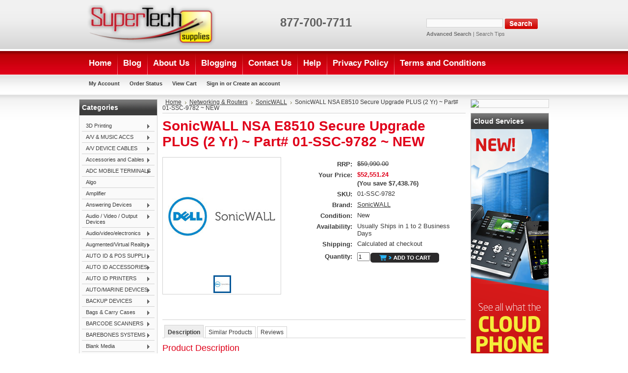

--- FILE ---
content_type: text/html; charset=UTF-8
request_url: https://www.supertechsupplies.com/sonicwall-nsa-e8510-secure-upgrade-plus-2-yr-part-01-ssc-9782-new/
body_size: 40331
content:
<!DOCTYPE html PUBLIC "-//W3C//DTD XHTML 1.0 Transitional//EN" "http://www.w3.org/TR/xhtml1/DTD/xhtml1-transitional.dtd">
<html xml:lang="en" lang="en" xmlns="http://www.w3.org/1999/xhtml" xmlns:og="http://opengraphprotocol.org/schema/">
            <head>
    

    <title>SonicWALL NSA E8510 Secure Upgrade PLUS (2 Yr) ~ Part# 01-SSC-9782 ~ NEW</title>

    <meta http-equiv="Content-Type" content="text/html; charset=UTF-8" />
    <meta name="description" content="SonicWALL NSA E8510 Secure Upgrade PLUS (2 Yr) ~ Part# 01-SSC-9782 ~ NEW" />
    <meta name="keywords" content="SonicWALL NSA E8510 Secure Upgrade PLUS (2 Yr) 01-SSC-9782,SonicWALL NSA E8500 Secure Upgrade PLUS (3 Yr) 01-SSC-9781,SonicWALL NSA E8500 Secure Upgrade PLUS (2 Yr) 01-SSC-9780,SonicWALL NSA E8510 E-Class Support Bundle (1 Yr) 01-SSC-9778,SonicWALL NSA E8500 E-Class Support Bundle (1 Yr) 01-SSC-9777,SonicWALL NSA E8510 TotalSecure Bundle (1 Yr) 01-SSC-9776,SonicWALL NSA E8500 TotalSecure Bundle (1 Yr) 01-SSC-9775,SonicWALL NSA E8510 High Availability 01-SSC-9771 ,SonicWALL NSA E8510 01-SSC-9770,NSA 250M Wireless-N 01-SSC-9757,NSA 250M 01-SSC-9755,NSA 220 Wireless-N 01-SSC-9752,NSA 220 01-SSC-9750,NSA 250M Wireless-N TotalSecure 1 Yr 01-SSC-9748,NSA 250M TotalSecure 1 Yr 01-SSC-9747,NSA 220 Wireless-N TotalSecure 1 Yr 01-SSC-9745,NSA 220 TotalSecure 1 Yr 01-SSC-9744,NSA 250M NFR Wireless-N 01-SSC-9742,NSA 250M NFR 01-SSC-9741,NSA 220 NFR Wireless-N 01-SSC-9739,NSA 220 NFR 01-SSC-9738,NSA 250M High Availability 01-SSC-9735,NSA 220 High Availability 01-SSC-9732,SonicWALL EX-2500 TO SRA EX7000 Upgrade 01-SSC-9683,SonicWALL SRA EX7000 NFR with All Add-Ons 01-SSC-9653,SonicWALL SRA EX6000 NFR with All Add-Ons 01-SSC-9630,SonicWALL CDP 6080B Backup and Recovery Appliance  01-SSC-9317,SonicWALL CDP 5040B Backup and Recovery Appliance  01-SSC-9316,SonicWALL CDP 220 Backup and Recovery Appliance  01-SSC-9315,CDP 6080 Replacement Power Supply 01-SSC-9314,SonicWALL Appliance Replacement Hard Drive 750 GB 01-SSC-9310,SonicWALL CDP 210 Backup and Recovery Appliance 01-SSC-9309,SonicWALL CDP 6080 4-Disk Pack Upgrade Kit 01-SSC-9307,SonicWALL Appliance Replacement HD 2TB 01-SSC-9302,SonicWALL 4x2TB Disk Upgrade Pack 01-SSC-9301,8 Pack SonicWALL SonicPoint-N Dual-Radio w/o PoE Injector 01-SSC-9293,4 Pack SonicWALL SonicPoint-N Dual-Radio w/o PoE Injector 01-SSC-9291,SonicWALL SonicPoint-N Dual-Radio with PoE Injector 01-SSC-9289,SonicWALL TZ 210/NSA 240 Rack Mount Kit 01-SSC-9210,SonicWALL TZ 210/NSA 240 USB Security Clamp 01-SSC-9209,SonicWALL TZ 200 USB Security Clamp 01-SSC-9208,SonicWALL TZ 100/200 Series Replacement Power Supply 01-SSC-9207,SonicWALL NSA 240 Replacement Power Supply 01-SSC-9205,SonicWALL E-Class DC Power Supply 1U-A FRU 01-SSC-9204 ,SonicWALL E-Class AC Power Supply 1U-B FRU 01-SSC-9203 ,SonicWALL NSA E-Series Fan Module 01-SSC-9201,SonicWALL NSA E8500 Hardware 01-SSC-8953 ,SuperMassive E10100 01-SSC-8883,SuperMassive E10200 01-SSC-8882,SuperMassive E10400 01-SSC-8881,SonicWALL NSA E8500 High Availability 01-SSC-8867,SonicWALL NSA E8500 GAV/IPS (1 Yr) Bundle 01-SSC-8866,SuperMassive E10800 01-SSC-8856,SonicWALL NSA 2400MX High Availability Unit 01-SSC-8855,SonicWALL NSA 2400MX Total Secure (1 Yr) 01-SSC-8854,SonicWALL 2-Port GBE WITH LAN BYPASS MODULE M1 01-SSC-8830,SonicWALL 1-Port T1/E1 MODULE M1 01-SSC-8829,SonicWALL 1-Port ADSL ANNEX B MODULE M1 01-SSC-8828,SonicWALL 1-Port ADSL ANNEX A MODULE M1 01-SSC-8827,SonicWALL 2 Port SFP Module 01-SSC-8826,SonicWALL 4 Port GbE Module (For The NSA 2400MX Only) 01-SSC-8825,SonicWALL TZ 210 Wireless-N Secure Upgrade Plus 3 Yr CGSS 01-SSC-8820,SonicWALL TZ 210 Wireless-N Secure Upgrade Plus 2 Yr CGSS 01-SSC-8819,SonicWALL TZ 200 Wireless-N Secure Upgrade Plus 3 Yr CGSS 01-SSC-8818,SonicWALL TZ 200 Wireless-N Secure Upgrade Plus 2 Yr CGSS 01-SSC-8817,SonicWALL TZ 210 Wireless-N TotalSecure (1 Yr) 01-SSC-8773,SonicWALL TZ 210 TotalSecure  (1 Yr) 01-SSC-8769,SonicWALL NSA 240 High Availability (HA) Unit 01-SSC-8762,SonicWALL NSA 240 TotalSecure 01-SSC-8760,SonicWALL NSA 240 01-SSC-8756,SonicWALL TZ 210 Wireless-N  01-SSC-8754,SonicWALL TZ 210 01-SSC-8753,SonicWALL TZ 200 TotalSecure (1 Yr) 01-SSC-8746,SonicWALL TZ 200 Wireless-N  01-SSC-8742,SonicWALL TZ 200 01-SSC-8741,SonicWALL TZ 100 TotalSecure (1 Yr) 01-SSC-8739,SonicWALL TZ 100 Wireless-N  01-SSC-8735,SonicWALL TZ 100 01-SSC-8734,SonicWALL TZ 100 Wireless-N TotalSecure (1 Yr) 01-SSC-8723,SonicWALL TZ 200 Wireless-N TotalSecure (1 Yr) 01-SSC-8715,SonicWALL TZ 210 Secure Upgrade Plus 3 Yr CGSS 01-SSC-8669,SonicWALL TZ 210 Secure Upgrade Plus 2 Yr CGSS 01-SSC-8668,SonicWALL TZ 200 Secure Upgrade Plus 3 Yr CGSS 01-SSC-8667,SonicWALL TZ 200 Secure Upgrade Plus 2 Yr CGSS 01-SSC-8666,8 Pack SonicWALL SonicPoint-Ni Dual-Band w/o PoE Injector 01-SSC-8592,4 Pack SonicWALL SonicPoint-Ne Dual-Band w/o PoE Injector 01-SSC-8590,4 Pack SonicWALL SonicPoint-Ni Dual-Band w/o PoE Injector 01-SSC-8588,8 Pack SonicWALL SonicPoint-Ne Dual-Band w/o PoE Injector 01-SSC-8579,SonicWALL SonicPoint-Ne Dual-Band with PoE Injector 01-SSC-8577,SonicWALL SonicPoint-Ni Dual-Band with PoE Injector 01-SSC-8575,SonicWALL SRA EX6000 with 100 User License Bundle 01-SSC-8499,SonicWALL TotalSecure Email 250 (+ ESA 3300 Appliance) 01-SSC-7438,SonicWALL TotalSecure Email 100 (+ ESA 3300 Appliance) 01-SSC-7437,SonicWALL TotalSecure Email 50 (+ ESA 3300 Appliance) 01-SSC-7436,SonicWALL TotalSecure Email 750 (with ES 500 Appliance) 01-SSC-7388,SonicWALL Dynamic Support 24x7 For TZ 100 Series (3 Yr) 01-SSC-7300,SonicWALL Content Filtering Service Standard Edition For TZ 180 Series 10 &amp; 25 Node (1 Yr) 01-SSC-7171,SonicWALL NSA 2400MX 01-SSC-7100,SonicWALL NSA 2400 High Availability (HA) Unit 01-SSC-7052,SonicWALL NSA 3500 High Availability (HA) Unit 01-SSC-7051,SonicWALL NSA 4500 High Availability (HA) Unit 01-SSC-7050,SonicWALL NSA E5500 High Availability (HA) Unit 01-SSC-7048,SonicWALL NSA E6500 High Availability (HA) Unit 01-SSC-7047,SonicWALL NSA 2400 TotalSecure (1 Yr) 01-SSC-7035,SonicWALL NSA 3500 TotalSecure (1 Yr) 01-SSC-7033,SonicWALL NSA 4500 TotalSecure (1 Yr) 01-SSC-7032,SonicWALL NSA E5500 TotalSecure (1 Yr) 01-SSC-7029,SonicWALL NSA E6500 TotalSecure (1 Yr) 01-SSC-7028,SonicWALL Network Security Appliance (NSA) 2400  01-SSC-7020,SonicWALL ES 8300 Secure Upgrade Plus (Hardware Only) 01-SSC-6839,SonicWALL ES 4300 Secure Upgrade Plus (Hardware Only)  01-SSC-6838,SonicWALL ES 3300 Secure Upgrade Plus (Hardware Only) 01-SSC-6837,SonicWALL TZ 190 or TZ 180 Power Supply 01-SSC-6832,SonicWALL TZ 150 Power Supply 01-SSC-6831,SonicWALL Email Security ES8300 01-SSC-6609,SonicWALL Email Security 4300 - 1 Appliance 01-SSC-6608,SonicWALL Email Security 3300 - 1 Appliance 01-SSC-6607,SonicWALL Email Security 6000 - 1 Appliance 01-SSC-6604,SonicWALL CDP 1440i or CDP 2440i Power Supply 01-SSC-6389,SonicWALL SRA 1200 Base Appliance With 5 User License 01-SSC-6063,SonicWALL SRA 4200 Base Appliance With 25 User License 01-SSC-5998,SonicWALL 1 GbE 802.3at Gigabit PoE Injector  01-SSC-5545,SonicWALL PoE Injector 802.3af Gigabit N 01-SSC-5544,SonicWALL TZ 215 Wireless-N TotalSecure (1-Year) 01-SSC-4984,SonicWALL TZ 215 Wireless-N 01-SSC-4977,SonicWALL TZ 215 01-SSC-4976,SonicWALL TZ 215 Wireless-N Secure Upgrade Plus 3 Yr CGSS 01-SSC-4973,SonicWALL TZ 215 Wireless-N Secure Upgrade Plus 2 Yr CGSS 01-SSC-4972,SonicWALL TZ 215 Secure Upgrade Plus 3 Yr CGSS 01-SSC-4971,SonicWALL TZ 215 Secure Upgrade Plus 2 Yr CGSS 01-SSC-4970,SonicWALL PC Card to ExpressCard Adapter 01-SSC-2887,SonicWALL TZ 170 Power Supply 01-SSC-2848,SonicWALL 01-SSC-2848,SonicWALL,01-SSC-2848 01-SSC-2887,SonicWALL TZ 170 Power Supply 01-SSC-2848,SonicWALL 01-SSC-2848,SonicWALL,01-SSC-2848,01-SSC-2887 01-SSC-4970,SonicWALL PC Card to ExpressCard Adapter 01-SSC-2887,SonicWALL TZ 170 Power Supply 01-SSC-2848,SonicWALL 01-SSC-2848,SonicWALL,01-SSC-2848 01-SSC-2887,SonicWALL TZ 170 Power Supply 01-SSC-2848,SonicWALL 01-SSC-2848,SonicWALL,01-SSC-2848,01-SSC-2887,01-SSC-4970 01-SSC-4971,SonicWALL TZ 215 Secure Upgrade Plus 2 Yr CGSS 01-SSC-4970,SonicWALL PC Card to ExpressCard Adapter 01-SSC-2887,SonicWALL TZ 170 Power Supply 01-SSC-2848,SonicWALL 01-SSC-2848,SonicWALL,01-SSC-2848 01-SSC-2887,SonicWALL TZ 170 Power Supply 01-SSC-2848,SonicWALL 01-SSC-2848,SonicWALL,01-SSC-2848,01-SSC-2887 01-SSC-4970,SonicWALL PC Card to ExpressCard Adapter 01-SSC-2887,SonicWALL TZ 170 Power Supply 01-SSC-2848,SonicWALL 01-SSC-2848,SonicWALL,01-SSC-2848 01-SSC-2887,SonicWALL TZ 170 Power Supply 01-SSC-2848,SonicWALL 01-SSC-2848,SonicWALL,01-SSC-2848,01-SSC-2887,01-SSC-4970,01-SSC-4971 01-SSC-4972,SonicWALL TZ 215 Secure Upgrade Plus 3 Yr CGSS 01-SSC-4971,SonicWALL TZ 215 Secure Upgrade Plus 2 Yr CGSS 01-SSC-4970,SonicWALL PC Card to ExpressCard Adapter 01-SSC-2887,SonicWALL TZ 170 Power Supply 01-SSC-2848,SonicWALL 01-SSC-2848,SonicWALL,01-SSC-2848 01-SSC-2887,SonicWALL TZ 170 Power Supply 01-SSC-2848,SonicWALL 01-SSC-2848,SonicWALL,01-SSC-2848,01-SSC-2887 01-SSC-4970,SonicWALL PC Card to ExpressCard Adapter 01-SSC-2887,SonicWALL TZ 170 Power Supply 01-SSC-2848,SonicWALL 01-SSC-2848,SonicWALL,01-SSC-2848 01-SSC-2887,SonicWALL TZ 170 Power Supply 01-SSC-2848,SonicWALL 01-SSC-2848,SonicWALL,01-SSC-2848,01-SSC-2887,01-SSC-4970 01-SSC-4971,SonicWALL TZ 215 Secure Upgrade Plus 2 Yr CGSS 01-SSC-4970,SonicWALL PC Card to ExpressCard Adapter 01-SSC-2887,SonicWALL TZ 170 Power Supply 01-SSC-2848,SonicWALL 01-SSC-2848,SonicWALL,01-SSC-2848 01-SSC-2887,SonicWALL TZ 170 Power Supply 01-SSC-2848,SonicWALL 01-SSC-2848,SonicWALL,01-SSC-2848,01-SSC-2887 01-SSC-4970,SonicWALL PC Card to ExpressCard Adapter 01-SSC-2887,SonicWALL TZ 170 Power Supply 01-SSC-2848,SonicWALL 01-SSC-2848,SonicWALL,01-SSC-2848 01-SSC-2887,SonicWALL TZ 170 Power Supply 01-SSC-2848,SonicWALL 01-SSC-2848,SonicWALL,01-SSC-2848,01-SSC-2887,01-SSC-4970,01-SSC-4971,01-SSC-4972 01-SSC-4973,SonicWALL TZ 215 Wireless-N Secure Upgrade Plus 2 Yr CGSS 01-SSC-4972,SonicWALL TZ 215 Secure Upgrade Plus 3 Yr CGSS 01-SSC-4971,SonicWALL TZ 215 Secure Upgrade Plus 2 Yr CGSS 01-SSC-4970,SonicWALL PC Card to ExpressCard Adapter 01-SSC-2887,SonicWALL TZ 170 Power Supply 01-SSC-2848,SonicWALL 01-SSC-2848,SonicWALL,01-SSC-2848 01-SSC-2887,SonicWALL TZ 170 Power Supply 01-SSC-2848,SonicWALL 01-SSC-2848,SonicWALL,01-SSC-2848,01-SSC-2887 01-SSC-4970,SonicWALL PC Card to ExpressCard Adapter 01-SSC-2887,SonicWALL TZ 170 Power Supply 01-SSC-2848,SonicWALL 01-SSC-2848,SonicWALL,01-SSC-2848 01-SSC-2887,SonicWALL TZ 170 Power Supply 01-SSC-2848,SonicWALL 01-SSC-2848,SonicWALL,01-SSC-2848,01-SSC-2887,01-SSC-4970 01-SSC-4971,SonicWALL TZ 215 Secure Upgrade Plus 2 Yr CGSS 01-SSC-4970,SonicWALL PC Card to ExpressCard Adapter 01-SSC-2887,SonicWALL TZ 170 Power Supply 01-SSC-2848,SonicWALL 01-SSC-2848,SonicWALL,01-SSC-2848 01-SSC-2887,SonicWALL TZ 170 Power Supply 01-SSC-2848,SonicWALL 01-SSC-2848,SonicWALL,01-SSC-2848,01-SSC-2887 01-SSC-4970,SonicWALL PC Card to ExpressCard Adapter 01-SSC-2887,SonicWALL TZ 170 Power Supply 01-SSC-2848,SonicWALL 01-SSC-2848,SonicWALL,01-SSC-2848 01-SSC-2887,SonicWALL TZ 170 Power Supply 01-SSC-2848,SonicWALL 01-SSC-2848,SonicWALL,01-SSC-2848,01-SSC-2887,01-SSC-4970,01-SSC-4971 01-SSC-4972,SonicWALL TZ 215 Secure Upgrade Plus 3 Yr CGSS 01-SSC-4971,SonicWALL TZ 215 Secure Upgrade Plus 2 Yr CGSS 01-SSC-4970,SonicWALL PC Card to ExpressCard Adapter 01-SSC-2887,SonicWALL TZ 170 Power Supply 01-SSC-2848,SonicWALL 01-SSC-2848,SonicWALL,01-SSC-2848 01-SSC-2887,SonicWALL TZ 170 Power Supply 01-SSC-2848,SonicWALL 01-SSC-2848,SonicWALL,01-SSC-2848,01-SSC-2887 01-SSC-4970,SonicWALL PC Card to ExpressCard Adapter 01-SSC-2887,SonicWALL TZ 170 Power Supply 01-SSC-2848,SonicWALL 01-SSC-2848,SonicWALL,01-SSC-2848 01-SSC-2887,SonicWALL TZ 170 Power Supply 01-SSC-2848,SonicWALL 01-SSC-2848,SonicWALL,01-SSC-2848,01-SSC-2887,01-SSC-4970 01-SSC-4971,SonicWALL TZ 215 Secure Upgrade Plus 2 Yr CGSS 01-SSC-4970,SonicWALL PC Card to ExpressCard Adapter 01-SSC-2887,SonicWALL TZ 170 Power Supply 01-SSC-2848,SonicWALL 01-SSC-2848,SonicWALL,01-SSC-2848 01-SSC-2887,SonicWALL TZ 170 Power Supply 01-SSC-2848,SonicWALL 01-SSC-2848,SonicWALL,01-SSC-2848,01-SSC-2887 01-SSC-4970,SonicWALL PC Card to ExpressCard Adapter 01-SSC-2887,SonicWALL TZ 170 Power Supply 01-SSC-2848,SonicWALL 01-SSC-2848,SonicWALL,01-SSC-2848 01-SSC-2887,SonicWALL TZ 170 Power Supply 01-SSC-2848,SonicWALL 01-SSC-2848,SonicWALL,01-SSC-2848,01-SSC-2887,01-SSC-4970,01-SSC-4971,01-SSC-4972,01-SSC-4973 01-SSC-4976,SonicWALL TZ 215 Wireless-N Secure Upgrade Plus 3 Yr CGSS 01-SSC-4973,SonicWALL TZ 215 Wireless-N Secure Upgrade Plus 2 Yr CGSS 01-SSC-4972,SonicWALL TZ 215 Secure Upgrade Plus 3 Yr CGSS 01-SSC-4971,SonicWALL TZ 215 Secure Upgrade Plus 2 Yr CGSS 01-SSC-4970,SonicWALL PC Card to ExpressCard Adapter 01-SSC-2887,SonicWALL TZ 170 Power Supply 01-SSC-2848,SonicWALL 01-SSC-2848,SonicWALL,01-SSC-2848 01-SSC-2887,SonicWALL TZ 170 Power Supply 01-SSC-2848,SonicWALL 01-SSC-2848,SonicWALL,01-SSC-2848,01-SSC-2887 01-SSC-4970,SonicWALL PC Card to ExpressCard Adapter 01-SSC-2887,SonicWALL TZ 170 Power Supply 01-SSC-2848,SonicWALL 01-SSC-2848,SonicWALL,01-SSC-2848 01-SSC-2887,SonicWALL TZ 170 Power Supply 01-SSC-2848,SonicWALL 01-SSC-2848,SonicWALL,01-SSC-2848,01-SSC-2887,01-SSC-4970 01-SSC-4971,SonicWALL TZ 215 Secure Upgrade Plus 2 Yr CGSS 01-SSC-4970,SonicWALL PC Card to ExpressCard Adapter 01-SSC-2887,SonicWALL TZ 170 Power Supply 01-SSC-2848,SonicWALL 01-SSC-2848,SonicWALL,01-SSC-2848 01-SSC-2887,SonicWALL TZ 170 Power Supply 01-SSC-2848,SonicWALL 01-SSC-2848,SonicWALL,01-SSC-2848,01-SSC-2887 01-SSC-4970,SonicWALL PC Card to ExpressCard Adapter 01-SSC-2887,SonicWALL TZ 170 Power Supply 01-SSC-2848,SonicWALL 01-SSC-2848,SonicWALL,01-SSC-2848 01-SSC-2887,SonicWALL TZ 170 Power Supply 01-SSC-2848,SonicWALL 01-SSC-2848,SonicWALL,01-SSC-2848,01-SSC-2887,01-SSC-4970,01-SSC-4971 01-SSC-4972,SonicWALL TZ 215 Secure Upgrade Plus 3 Yr CGSS 01-SSC-4971,SonicWALL TZ 215 Secure Upgrade Plus 2 Yr CGSS 01-SSC-4970,SonicWALL PC Card to ExpressCard Adapter 01-SSC-2887,SonicWALL TZ 170 Power Supply 01-SSC-2848,SonicWALL 01-SSC-2848,SonicWALL,01-SSC-2848 01-SSC-2887,SonicWALL TZ 170 Power Supply 01-SSC-2848,SonicWALL 01-SSC-2848,SonicWALL,01-SSC-2848,01-SSC-2887 01-SSC-4970,SonicWALL PC Card to ExpressCard Adapter 01-SSC-2887,SonicWALL TZ 170 Power Supply 01-SSC-2848,SonicWALL 01-SSC-2848,SonicWALL,01-SSC-2848 01-SSC-2887,SonicWALL TZ 170 Power Supply 01-SSC-2848,SonicWALL 01-SSC-2848,SonicWALL,01-SSC-2848,01-SSC-2887,01-SSC-4970 01-SSC-4971,SonicWALL TZ 215 Secure Upgrade Plus 2 Yr CGSS 01-SSC-4970,SonicWALL PC Card to ExpressCard Adapter 01-SSC-2887,SonicWALL TZ 170 Power Supply 01-SSC-2848,SonicWALL 01-SSC-2848,SonicWALL,01-SSC-2848 01-SSC-2887,SonicWALL TZ 170 Power Supply 01-SSC-2848,SonicWALL 01-SSC-2848,SonicWALL,01-SSC-2848,01-SSC-2887 01-SSC-4970,SonicWALL PC Card to ExpressCard Adapter 01-SSC-2887,SonicWALL TZ 170 Power Supply 01-SSC-2848,SonicWALL 01-SSC-2848,SonicWALL,01-SSC-2848 01-SSC-2887,SonicWALL TZ 170 Power Supply 01-SSC-2848,SonicWALL 01-SSC-2848,SonicWALL,01-SSC-2848,01-SSC-2887,01-SSC-4970,01-SSC-4971,01-SSC-4972 01-SSC-4973,SonicWALL TZ 215 Wireless-N Secure Upgrade Plus 2 Yr CGSS 01-SSC-4972,SonicWALL TZ 215 Secure Upgrade Plus 3 Yr CGSS 01-SSC-4971,SonicWALL TZ 215 Secure Upgrade Plus 2 Yr CGSS 01-SSC-4970,SonicWALL PC Card to ExpressCard Adapter 01-SSC-2887,SonicWALL TZ 170 Power Supply 01-SSC-2848,SonicWALL 01-SSC-2848,SonicWALL,01-SSC-2848 01-SSC-2887,SonicWALL TZ 170 Power Supply 01-SSC-2848,SonicWALL 01-SSC-2848,SonicWALL,01-SSC-2848,01-SSC-2887 01-SSC-4970,SonicWALL PC Card to ExpressCard Adapter 01-SSC-2887,SonicWALL TZ 170 Power Supply 01-SSC-2848,SonicWALL 01-SSC-2848,SonicWALL,01-SSC-2848 01-SSC-2887,SonicWALL TZ 170 Power Supply 01-SSC-2848,SonicWALL 01-SSC-2848,SonicWALL,01-SSC-2848,01-SSC-2887,01-SSC-4970 01-SSC-4971,SonicWALL TZ 215 Secure Upgrade Plus 2 Yr CGSS 01-SSC-4970,SonicWALL PC Card to ExpressCard Adapter 01-SSC-2887,SonicWALL TZ 170 Power Supply 01-SSC-2848,SonicWALL 01-SSC-2848,SonicWALL,01-SSC-2848 01-SSC-2887,SonicWALL TZ 170 Power Supply 01-SSC-2848,SonicWALL 01-SSC-2848,SonicWALL,01-SSC-2848,01-SSC-2887 01-SSC-4970,SonicWALL PC Card to ExpressCard Adapter 01-SSC-2887,SonicWALL TZ 170 Power Supply 01-SSC-2848,SonicWALL 01-SSC-2848,SonicWALL,01-SSC-2848 01-SSC-2887,SonicWALL TZ 170 Power Supply 01-SSC-2848,SonicWALL 01-SSC-2848,SonicWALL,01-SSC-2848,01-SSC-2887,01-SSC-4970,01-SSC-4971 01-SSC-4972,SonicWALL TZ 215 Secure Upgrade Plus 3 Yr CGSS 01-SSC-4971,SonicWALL TZ 215 Secure Upgrade Plus 2 Yr CGSS 01-SSC-4970,SonicWALL PC Card to ExpressCard Adapter 01-SSC-2887,SonicWALL TZ 170 Power Supply 01-SSC-2848,SonicWALL 01-SSC-2848,SonicWALL,01-SSC-2848 01-SSC-2887,SonicWALL TZ 170 Power Supply 01-SSC-2848,SonicWALL 01-SSC-2848,SonicWALL,01-SSC-2848,01-SSC-2887 01-SSC-4970,SonicWALL PC Card to ExpressCard Adapter 01-SSC-2887,SonicWALL TZ 170 Power Supply 01-SSC-2848,SonicWALL 01-SSC-2848,SonicWALL,01-SSC-2848 01-SSC-2887,SonicWALL TZ 170 Power Supply 01-SSC-2848,SonicWALL 01-SSC-2848,SonicWALL,01-SSC-2848,01-SSC-2887,01-SSC-4970 01-SSC-4971,SonicWALL TZ 215 Secure Upgrade Plus 2 Yr CGSS 01-SSC-4970,SonicWALL PC Card to ExpressCard Adapter 01-SSC-2887,SonicWALL TZ 170 Power Supply 01-SSC-2848,SonicWALL 01-SSC-2848,SonicWALL,01-SSC-2848 01-SSC-2887,SonicWALL TZ 170 Power Supply 01-SSC-2848,SonicWALL 01-SSC-2848,SonicWALL,01-SSC-2848,01-SSC-2887 01-SSC-4970,SonicWALL PC Card to ExpressCard Adapter 01-SSC-2887,SonicWALL TZ 170 Power Supply 01-SSC-2848,SonicWALL 01-SSC-2848,SonicWALL,01-SSC-2848 01-SSC-2887,SonicWALL TZ 170 Power Supply 01-SSC-2848,SonicWALL 01-SSC-2848,SonicWALL,01-SSC-2848,01-SSC-2887,01-SSC-4970,01-SSC-4971,01-SSC-4972,01-SSC-4973,01-SSC-4976 01-SSC-4977,SonicWALL TZ 215 01-SSC-4976,SonicWALL TZ 215 Wireless-N Secure Upgrade Plus 3 Yr CGSS 01-SSC-4973,SonicWALL TZ 215 Wireless-N Secure Upgrade Plus 2 Yr CGSS 01-SSC-4972,SonicWALL TZ 215 Secure Upgrade Plus 3 Yr CGSS 01-SSC-4971,SonicWALL TZ 215 Secure Upgrade Plus 2 Yr CGSS 01-SSC-4970,SonicWALL PC Card to ExpressCard Adapter 01-SSC-2887,SonicWALL TZ 170 Power Supply 01-SSC-2848,SonicWALL 01-SSC-2848,SonicWALL,01-SSC-2848 01-SSC-2887,SonicWALL TZ 170 Power Supply 01-SSC-2848,SonicWALL 01-SSC-2848,SonicWALL,01-SSC-2848,01-SSC-2887 01-SSC-4970,SonicWALL PC Card to ExpressCard Adapter 01-SSC-2887,SonicWALL TZ 170 Power Supply 01-SSC-2848,SonicWALL 01-SSC-2848,SonicWALL,01-SSC-2848 01-SSC-2887,SonicWALL TZ 170 Power Supply 01-SSC-2848,SonicWALL 01-SSC-2848,SonicWALL,01-SSC-2848,01-SSC-2887,01-SSC-4970 01-SSC-4971,SonicWALL TZ 215 Secure Upgrade Plus 2 Yr CGSS 01-SSC-4970,SonicWALL PC Card to ExpressCard Adapter 01-SSC-2887,SonicWALL TZ 170 Power Supply 01-SSC-2848,SonicWALL 01-SSC-2848,SonicWALL,01-SSC-2848 01-SSC-2887,SonicWALL TZ 170 Power Supply 01-SSC-2848,SonicWALL 01-SSC-2848,SonicWALL,01-SSC-2848,01-SSC-2887 01-SSC-4970,SonicWALL PC Card to ExpressCard Adapter 01-SSC-2887,SonicWALL TZ 170 Power Supply 01-SSC-2848,SonicWALL 01-SSC-2848,SonicWALL,01-SSC-2848 01-SSC-2887,SonicWALL TZ 170 Power Supply 01-SSC-2848,SonicWALL 01-SSC-2848,SonicWALL,01-SSC-2848,01-SSC-2887,01-SSC-4970,01-SSC-4971 01-SSC-4972,SonicWALL TZ 215 Secure Upgrade Plus 3 Yr CGSS 01-SSC-4971,SonicWALL TZ 215 Secure Upgrade Plus 2 Yr CGSS 01-SSC-4970,SonicWALL PC Card to ExpressCard Adapter 01-SSC-2887,SonicWALL TZ 170 Power Supply 01-SSC-2848,SonicWALL 01-SSC-2848,SonicWALL,01-SSC-2848 01-SSC-2887,SonicWALL TZ 170 Power Supply 01-SSC-2848,SonicWALL 01-SSC-2848,SonicWALL,01-SSC-2848,01-SSC-2887 01-SSC-4970,SonicWALL PC Card to ExpressCard Adapter 01-SSC-2887,SonicWALL TZ 170 Power Supply 01-SSC-2848,SonicWALL 01-SSC-2848,SonicWALL,01-SSC-2848 01-SSC-2887,SonicWALL TZ 170 Power Supply 01-SSC-2848,SonicWALL 01-SSC-2848,SonicWALL,01-SSC-2848,01-SSC-2887,01-SSC-4970 01-SSC-4971,SonicWALL TZ 215 Secure Upgrade Plus 2 Yr CGSS 01-SSC-4970,SonicWALL PC Card to ExpressCard Adapter 01-SSC-2887,SonicWALL TZ 170 Power Supply 01-SSC-2848,SonicWALL 01-SSC-2848,SonicWALL,01-SSC-2848 01-SSC-2887,SonicWALL TZ 170 Power Supply 01-SSC-2848,SonicWALL 01-SSC-2848,SonicWALL,01-SSC-2848,01-SSC-2887 01-SSC-4970,SonicWALL PC Card to ExpressCard Adapter 01-SSC-2887,SonicWALL TZ 170 Power Supply 01-SSC-2848,SonicWALL 01-SSC-2848,SonicWALL,01-SSC-2848 01-SSC-2887,SonicWALL TZ 170 Power Supply 01-SSC-2848,SonicWALL 01-SSC-2848,SonicWALL,01-SSC-2848,01-SSC-2887,01-SSC-4970,01-SSC-4971,01-SSC-4972 01-SSC-4973,SonicWALL TZ 215 Wireless-N Secure Upgrade Plus 2 Yr CGSS 01-SSC-4972,SonicWALL TZ 215 Secure Upgrade Plus 3 Yr CGSS 01-SSC-4971,SonicWALL TZ 215 Secure Upgrade Plus 2 Yr CGSS 01-SSC-4970,SonicWALL PC Card to ExpressCard Adapter 01-SSC-2887,SonicWALL TZ 170 Power Supply 01-SSC-2848,SonicWALL 01-SSC-2848,SonicWALL,01-SSC-2848 01-SSC-2887,SonicWALL TZ 170 Power Supply 01-SSC-2848,SonicWALL 01-SSC-2848,SonicWALL,01-SSC-2848,01-SSC-2887 01-SSC-4970,SonicWALL PC Card to ExpressCard Adapter 01-SSC-2887,SonicWALL TZ 170 Power Supply 01-SSC-2848,SonicWALL 01-SSC-2848,SonicWALL,01-SSC-2848 01-SSC-2887,SonicWALL TZ 170 Power Supply 01-SSC-2848,SonicWALL 01-SSC-2848,SonicWALL,01-SSC-2848,01-SSC-2887,01-SSC-4970 01-SSC-4971,SonicWALL TZ 215 Secure Upgrade Plus 2 Yr CGSS 01-SSC-4970,SonicWALL PC Card to ExpressCard Adapter 01-SSC-2887,SonicWALL TZ 170 Power Supply 01-SSC-2848,SonicWALL 01-SSC-2848,SonicWALL,01-SSC-2848 01-SSC-2887,SonicWALL TZ 170 Power Supply 01-SSC-2848,SonicWALL 01-SSC-2848,SonicWALL,01-SSC-2848,01-SSC-2887 01-SSC-4970,SonicWALL PC Card to ExpressCard Adapter 01-SSC-2887,SonicWALL TZ 170 Power Supply 01-SSC-2848,SonicWALL 01-SSC-2848,SonicWALL,01-SSC-2848 01-SSC-2887,SonicWALL TZ 170 Power Supply 01-SSC-2848,SonicWALL 01-SSC-2848,SonicWALL,01-SSC-2848,01-SSC-2887,01-SSC-4970,01-SSC-4971 01-SSC-4972,SonicWALL TZ 215 Secure Upgrade Plus 3 Yr CGSS 01-SSC-4971,SonicWALL TZ 215 Secure Upgrade Plus 2 Yr CGSS 01-SSC-4970,SonicWALL PC Card to ExpressCard Adapter 01-SSC-2887,SonicWALL TZ 170 Power Supply 01-SSC-2848,SonicWALL 01-SSC-2848,SonicWALL,01-SSC-2848 01-SSC-2887,SonicWALL TZ 170 Power Supply 01-SSC-2848,SonicWALL 01-SSC-2848,SonicWALL,01-SSC-2848,01-SSC-2887 01-SSC-4970,SonicWALL PC Card to ExpressCard Adapter 01-SSC-2887,SonicWALL TZ 170 Power Supply 01-SSC-2848,SonicWALL 01-SSC-2848,SonicWALL,01-SSC-2848 01-SSC-2887,SonicWALL TZ 170 Power Supply 01-SSC-2848,SonicWALL 01-SSC-2848,SonicWALL,01-SSC-2848,01-SSC-2887,01-SSC-4970 01-SSC-4971,SonicWALL TZ 215 Secure Upgrade Plus 2 Yr CGSS 01-SSC-4970,SonicWALL PC Card to ExpressCard Adapter 01-SSC-2887,SonicWALL TZ 170 Power Supply 01-SSC-2848,SonicWALL 01-SSC-2848,SonicWALL,01-SSC-2848 01-SSC-2887,SonicWALL TZ 170 Power Supply 01-SSC-2848,SonicWALL 01-SSC-2848,SonicWALL,01-SSC-2848,01-SSC-2887 01-SSC-4970,SonicWALL PC Card to ExpressCard Adapter 01-SSC-2887,SonicWALL TZ 170 Power Supply 01-SSC-2848,SonicWALL 01-SSC-2848,SonicWALL,01-SSC-2848 01-SSC-2887,SonicWALL TZ 170 Power Supply 01-SSC-2848,SonicWALL 01-SSC-2848,SonicWALL,01-SSC-2848,01-SSC-2887,01-SSC-4970,01-SSC-4971,01-SSC-4972,01-SSC-4973 01-SSC-4976,SonicWALL TZ 215 Wireless-N Secure Upgrade Plus 3 Yr CGSS 01-SSC-4973,SonicWALL TZ 215 Wireless-N Secure Upgrade Plus 2 Yr CGSS 01-SSC-4972,SonicWALL TZ 215 Secure Upgrade Plus 3 Yr CGSS 01-SSC-4971,SonicWALL TZ 215 Secure Upgrade Plus 2 Yr CGSS 01-SSC-4970,SonicWALL PC Card to ExpressCard Adapter 01-SSC-2887,SonicWALL TZ 170 Power Supply 01-SSC-2848,SonicWALL 01-SSC-2848,SonicWALL,01-SSC-2848 01-SSC-2887,SonicWALL TZ 170 Power Supply 01-SSC-2848,SonicWALL 01-SSC-2848,SonicWALL,01-SSC-2848,01-SSC-2887 01-SSC-4970,SonicWALL PC Card to ExpressCard Adapter 01-SSC-2887,SonicWALL TZ 170 Power Supply 01-SSC-2848,SonicWALL 01-SSC-2848,SonicWALL,01-SSC-2848 01-SSC-2887,SonicWALL TZ 170 Power Supply 01-SSC-2848,SonicWALL 01-SSC-2848,SonicWALL,01-SSC-2848,01-SSC-2887,01-SSC-4970 01-SSC-4971,SonicWALL TZ 215 Secure Upgrade Plus 2 Yr CGSS 01-SSC-4970,SonicWALL PC Card to ExpressCard Adapter 01-SSC-2887,SonicWALL TZ 170 Power Supply 01-SSC-2848,SonicWALL 01-SSC-2848,SonicWALL,01-SSC-2848 01-SSC-2887,SonicWALL TZ 170 Power Supply 01-SSC-2848,SonicWALL 01-SSC-2848,SonicWALL,01-SSC-2848,01-SSC-2887 01-SSC-4970,SonicWALL PC Card to ExpressCard Adapter 01-SSC-2887,SonicWALL TZ 170 Power Supply 01-SSC-2848,SonicWALL 01-SSC-2848,SonicWALL,01-SSC-2848 01-SSC-2887,SonicWALL TZ 170 Power Supply 01-SSC-2848,SonicWALL 01-SSC-2848,SonicWALL,01-SSC-2848,01-SSC-2887,01-SSC-4970,01-SSC-4971 01-SSC-4972,SonicWALL TZ 215 Secure Upgrade Plus 3 Yr CGSS 01-SSC-4971,SonicWALL TZ 215 Secure Upgrade Plus 2 Yr CGSS 01-SSC-4970,SonicWALL PC Card to ExpressCard Adapter 01-SSC-2887,SonicWALL TZ 170 Power Supply 01-SSC-2848,SonicWALL 01-SSC-2848,SonicWALL,01-SSC-2848 01-SSC-2887,SonicWALL TZ 170 Power Supply 01-SSC-2848,SonicWALL 01-SSC-2848,SonicWALL,01-SSC-2848,01-SSC-2887 01-SSC-4970,SonicWALL PC Card to ExpressCard Adapter 01-SSC-2887,SonicWALL TZ 170 Power Supply 01-SSC-2848,SonicWALL 01-SSC-2848,SonicWALL,01-SSC-2848 01-SSC-2887,SonicWALL TZ 170 Power Supply 01-SSC-2848,SonicWALL 01-SSC-2848,SonicWALL,01-SSC-2848,01-SSC-2887,01-SSC-4970 01-SSC-4971,SonicWALL TZ 215 Secure Upgrade Plus 2 Yr CGSS 01-SSC-4970,SonicWALL PC Card to ExpressCard Adapter 01-SSC-2887,SonicWALL TZ 170 Power Supply 01-SSC-2848,SonicWALL 01-SSC-2848,SonicWALL,01-SSC-2848 01-SSC-2887,SonicWALL TZ 170 Power Supply 01-SSC-2848,SonicWALL 01-SSC-2848,SonicWALL,01-SSC-2848,01-SSC-2887 01-SSC-4970,SonicWALL PC Card to ExpressCard Adapter 01-SSC-2887,SonicWALL TZ 170 Power Supply 01-SSC-2848,SonicWALL 01-SSC-2848,SonicWALL,01-SSC-2848 01-SSC-2887,SonicWALL TZ 170 Power Supply 01-SSC-2848,SonicWALL 01-SSC-2848,SonicWALL,01-SSC-2848,01-SSC-2887,01-SSC-4970,01-SSC-4971,01-SSC-4972 01-SSC-4973,SonicWALL TZ 215 Wireless-N Secure Upgrade Plus 2 Yr CGSS 01-SSC-4972,SonicWALL TZ 215 Secure Upgrade Plus 3 Yr CGSS 01-SSC-4971,SonicWALL TZ 215 Secure Upgrade Plus 2 Yr CGSS 01-SSC-4970,SonicWALL PC Card to ExpressCard Adapter 01-SSC-2887,SonicWALL TZ 170 Power Supply 01-SSC-2848,SonicWALL 01-SSC-2848,SonicWALL,01-SSC-2848 01-SSC-2887,SonicWALL TZ 170 Power Supply 01-SSC-2848,SonicWALL 01-SSC-2848,SonicWALL,01-SSC-2848,01-SSC-2887 01-SSC-4970,SonicWALL PC Card to ExpressCard Adapter 01-SSC-2887,SonicWALL TZ 170 Power Supply 01-SSC-2848,SonicWALL 01-SSC-2848,SonicWALL,01-SSC-2848 01-SSC-2887,SonicWALL TZ 170 Power Supply 01-SSC-2848,SonicWALL 01-SSC-2848,SonicWALL,01-SSC-2848,01-SSC-2887,01-SSC-4970 01-SSC-4971,SonicWALL TZ 215 Secure Upgrade Plus 2 Yr CGSS 01-SSC-4970,SonicWALL PC Card to ExpressCard Adapter 01-SSC-2887,SonicWALL TZ 170 Power Supply 01-SSC-2848,SonicWALL 01-SSC-2848,SonicWALL,01-SSC-2848 01-SSC-2887,SonicWALL TZ 170 Power Supply 01-SSC-2848,SonicWALL 01-SSC-2848,SonicWALL,01-SSC-2848,01-SSC-2887 01-SSC-4970,SonicWALL PC Card to ExpressCard Adapter 01-SSC-2887,SonicWALL TZ 170 Power Supply 01-SSC-2848,SonicWALL 01-SSC-2848,SonicWALL,01-SSC-2848 01-SSC-2887,SonicWALL TZ 170 Power Supply 01-SSC-2848,SonicWALL 01-SSC-2848,SonicWALL,01-SSC-2848,01-SSC-2887,01-SSC-4970,01-SSC-4971 01-SSC-4972,SonicWALL TZ 215 Secure Upgrade Plus 3 Yr CGSS 01-SSC-4971,SonicWALL TZ 215 Secure Upgrade Plus 2 Yr CGSS 01-SSC-4970,SonicWALL PC Card to ExpressCard Adapter 01-SSC-2887,SonicWALL TZ 170 Power Supply 01-SSC-2848,SonicWALL 01-SSC-2848,SonicWALL,01-SSC-2848 01-SSC-2887,SonicWALL TZ 170 Power Supply 01-SSC-2848,SonicWALL 01-SSC-2848,SonicWALL,01-SSC-2848,01-SSC-2887 01-SSC-4970,SonicWALL PC Card to ExpressCard Adapter 01-SSC-2887,SonicWALL TZ 170 Power Supply 01-SSC-2848,SonicWALL 01-SSC-2848,SonicWALL,01-SSC-2848 01-SSC-2887,SonicWALL TZ 170 Power Supply 01-SSC-2848,SonicWALL 01-SSC-2848,SonicWALL,01-SSC-2848,01-SSC-2887,01-SSC-4970 01-SSC-4971,SonicWALL TZ 215 Secure Upgrade Plus 2 Yr CGSS 01-SSC-4970,SonicWALL PC Card to ExpressCard Adapter 01-SSC-2887,SonicWALL TZ 170 Power Supply 01-SSC-2848,SonicWALL 01-SSC-2848,SonicWALL,01-SSC-2848 01-SSC-2887,SonicWALL TZ 170 Power Supply 01-SSC-2848,SonicWALL 01-SSC-2848,SonicWALL,01-SSC-2848,01-SSC-2887 01-SSC-4970,SonicWALL PC Card to ExpressCard Adapter 01-SSC-2887,SonicWALL TZ 170 Power Supply 01-SSC-2848,SonicWALL 01-SSC-2848,SonicWALL,01-SSC-2848 01-SSC-2887,SonicWALL TZ 170 Power Supply 01-SSC-2848,SonicWALL 01-SSC-2848,SonicWALL,01-SSC-2848,01-SSC-2887,01-SSC-4970,01-SSC-4971,01-SSC-4972,01-SSC-4973,01-SSC-4976,01-SSC-4977 01-SSC-4984,SonicWALL TZ 215 Wireless-N 01-SSC-4977,SonicWALL TZ 215 01-SSC-4976,SonicWALL TZ 215 Wireless-N Secure Upgrade Plus 3 Yr CGSS 01-SSC-4973,SonicWALL TZ 215 Wireless-N Secure Upgrade Plus 2 Yr CGSS 01-SSC-4972,SonicWALL TZ 215 Secure Upgrade Plus 3 Yr CGSS 01-SSC-4971,SonicWALL TZ 215 Secure Upgrade Plus 2 Yr CGSS 01-SSC-4970,SonicWALL PC Card to ExpressCard Adapter 01-SSC-2887,SonicWALL TZ 170 Power Supply 01-SSC-2848,SonicWALL 01-SSC-2848,SonicWALL,01-SSC-2848 01-SSC-2887,SonicWALL TZ 170 Power Supply 01-SSC-2848,SonicWALL 01-SSC-2848,SonicWALL,01-SSC-2848,01-SSC-2887 01-SSC-4970,SonicWALL PC Card to ExpressCard Adapter 01-SSC-2887,SonicWALL TZ 170 Power Supply 01-SSC-2848,SonicWALL 01-SSC-2848,SonicWALL,01-SSC-2848 01-SSC-2887,SonicWALL TZ 170 Power Supply 01-SSC-2848,SonicWALL 01-SSC-2848,SonicWALL,01-SSC-2848,01-SSC-2887,01-SSC-4970 01-SSC-4971,SonicWALL TZ 215 Secure Upgrade Plus 2 Yr CGSS 01-SSC-4970,SonicWALL PC Card to ExpressCard Adapter 01-SSC-2887,SonicWALL TZ 170 Power Supply 01-SSC-2848,SonicWALL 01-SSC-2848,SonicWALL,01-SSC-2848 01-SSC-2887,SonicWALL TZ 170 Power Supply 01-SSC-2848,SonicWALL 01-SSC-2848,SonicWALL,01-SSC-2848,01-SSC-2887 01-SSC-4970,SonicWALL PC Card to ExpressCard Adapter 01-SSC-2887,SonicWALL TZ 170 Power Supply 01-SSC-2848,SonicWALL 01-SSC-2848,SonicWALL,01-SSC-2848 01-SSC-2887,SonicWALL TZ 170 Power Supply 01-SSC-2848,SonicWALL 01-SSC-2848,SonicWALL,01-SSC-2848,01-SSC-2887,01-SSC-4970,01-SSC-4971 01-SSC-4972,SonicWALL TZ 215 Secure Upgrade Plus 3 Yr CGSS 01-SSC-4971,SonicWALL TZ 215 Secure Upgrade Plus 2 Yr CGSS 01-SSC-4970,SonicWALL PC Card to ExpressCard Adapter 01-SSC-2887,SonicWALL TZ 170 Power Supply 01-SSC-2848,SonicWALL 01-SSC-2848,SonicWALL,01-SSC-2848 01-SSC-2887,SonicWALL TZ 170 Power Supply 01-SSC-2848,SonicWALL 01-SSC-2848,SonicWALL,01-SSC-2848,01-SSC-2887 01-SSC-4970,SonicWALL PC Card to ExpressCard Adapter 01-SSC-2887,SonicWALL TZ 170 Power Supply 01-SSC-2848,SonicWALL 01-SSC-2848,SonicWALL,01-SSC-2848 01-SSC-2887,SonicWALL TZ 170 Power Supply 01-SSC-2848,SonicWALL 01-SSC-2848,SonicWALL,01-SSC-2848,01-SSC-2887,01-SSC-4970 01-SSC-4971,SonicWALL TZ 215 Secure Upgrade Plus 2 Yr CGSS 01-SSC-4970,SonicWALL PC Card to ExpressCard Adapter 01-SSC-2887,SonicWALL TZ 170 Power Supply 01-SSC-2848,SonicWALL 01-SSC-2848,SonicWALL,01-SSC-2848 01-SSC-2887,SonicWALL TZ 170 Power Supply 01-SSC-2848,SonicWALL 01-SSC-2848,SonicWALL,01-SSC-2848,01-SSC-2887 01-SSC-4970,SonicWALL PC Card to ExpressCard Adapter 01-SSC-2887,SonicWALL TZ 170 Power Supply 01-SSC-2848,SonicWALL 01-SSC-2848,SonicWALL,01-SSC-2848 01-SSC-2887,SonicWALL TZ 170 Power Supply 01-SSC-2848,SonicWALL 01-SSC-2848,SonicWALL,01-SSC-2848,01-SSC-2887,01-SSC-4970,01-SSC-4971,01-SSC-4972 01-SSC-4973,SonicWALL TZ 215 Wireless-N Secure Upgrade Plus 2 Yr CGSS 01-SSC-4972,SonicWALL TZ 215 Secure Upgrade Plus 3 Yr CGSS 01-SSC-4971,SonicWALL TZ 215 Secure Upgrade Plus 2 Yr CGSS 01-SSC-4970,SonicWALL PC Card to ExpressCard Adapter 01-SSC-2887,SonicWALL TZ 170 Power Supply 01-SSC-2848,SonicWALL 01-SSC-2848,SonicWALL,01-SSC-2848 01-SSC-2887,SonicWALL TZ 170 Power Supply 01-SSC-2848,SonicWALL 01-SSC-2848,SonicWALL,01-SSC-2848,01-SSC-2887 01-SSC-4970,SonicWALL PC Card to ExpressCard Adapter 01-SSC-2887,SonicWALL TZ 170 Power Supply 01-SSC-2848,SonicWALL 01-SSC-2848,SonicWALL,01-SSC-2848 01-SSC-2887,SonicWALL TZ 170 Power Supply 01-SSC-2848,SonicWALL 01-SSC-2848,SonicWALL,01-SSC-2848,01-SSC-2887,01-SSC-4970 01-SSC-4971,SonicWALL TZ 215 Secure Upgrade Plus 2 Yr CGSS 01-SSC-4970,SonicWALL PC Card to ExpressCard Adapter 01-SSC-2887,SonicWALL TZ 170 Power Supply 01-SSC-2848,SonicWALL 01-SSC-2848,SonicWALL,01-SSC-2848 01-SSC-2887,SonicWALL TZ 170 Power Supply 01-SSC-2848,SonicWALL 01-SSC-2848,SonicWALL,01-SSC-2848,01-SSC-2887 01-SSC-4970,SonicWALL PC Card to ExpressCard Adapter 01-SSC-2887,SonicWALL TZ 170 Power Supply 01-SSC-2848,SonicWALL 01-SSC-2848,SonicWALL,01-SSC-2848 01-SSC-2887,SonicWALL TZ 170 Power Supply 01-SSC-2848,SonicWALL 01-SSC-2848,SonicWALL,01-SSC-2848,01-SSC-2887,01-SSC-4970,01-SSC-4971 01-SSC-4972,SonicWALL TZ 215 Secure Upgrade Plus 3 Yr CGSS 01-SSC-4971,SonicWALL TZ 215 Secure Upgrade Plus 2 Yr CGSS 01-SSC-4970,SonicWALL PC Card to ExpressCard Adapter 01-SSC-2887,SonicWALL TZ 170 Power Supply 01-SSC-2848,SonicWALL 01-SSC-2848,SonicWALL,01-SSC-2848 01-SSC-2887,SonicWALL TZ 170 Power Supply 01-SSC-2848,SonicWALL 01-SSC-2848,SonicWALL,01-SSC-2848,01-SSC-2887 01-SSC-4970,SonicWALL PC Card to ExpressCard Adapter 01-SSC-2887,SonicWALL TZ 170 Power Supply 01-SSC-2848,SonicWALL 01-SSC-2848,SonicWALL,01-SSC-2848 01-SSC-2887,SonicWALL TZ 170 Power Supply 01-SSC-2848,SonicWALL 01-SSC-2848,SonicWALL,01-SSC-2848,01-SSC-2887,01-SSC-4970 01-SSC-4971,SonicWALL TZ 215 Secure Upgrade Plus 2 Yr CGSS 01-SSC-4970,SonicWALL PC Card to ExpressCard Adapter 01-SSC-2887,SonicWALL TZ 170 Power Supply 01-SSC-2848,SonicWALL 01-SSC-2848,SonicWALL,01-SSC-2848 01-SSC-2887,SonicWALL TZ 170 Power Supply 01" />
    <meta property="og:type" content="product" />
<meta property="og:title" content="SonicWALL NSA E8510 Secure Upgrade PLUS (2 Yr) ~ Part# 01-SSC-9782 ~ NEW" />
<meta property="og:description" content="SonicWALL NSA E8510 Secure Upgrade PLUS (2 Yr) ~ Part# 01-SSC-9782 ~ NEW" />
<meta property="og:image" content="https://cdn1.bigcommerce.com/server5600/muyrz/products/4863/images/122347/Dell_SonicWALL_Logo__90570__18587__52241.1387231922.220.220.JPG?c=2" />
<meta property="og:site_name" content="SuperTechSupplies.com" />
<meta property="og:url" content="https://www.supertechsupplies.com/sonicwall-nsa-e8510-secure-upgrade-plus-2-yr-part-01-ssc-9782-new/" />
<meta property="fb:admins" content="Supertechsupplies" />
<meta property="pinterest:richpins" content="enabled" />
    <link rel='canonical' href='https://www.supertechsupplies.com/sonicwall-nsa-e8510-secure-upgrade-plus-2-yr-part-01-ssc-9782-new/' />
    
    <meta http-equiv="Content-Script-Type" content="text/javascript" />
    <meta http-equiv="Content-Style-Type" content="text/css" />
    
    <link rel="shortcut icon" href="https://cdn2.bigcommerce.com/server5600/muyrz/product_images/favicon.ico" />
<meta name="msvalidate.01" content="3526614ECD6056632CA55863DFE2E38D" />
    <!-- begin: js page tag -->
    <script language="javascript" type="text/javascript">//<![CDATA[
        (function(){
            // this happens before external dependencies (and dom ready) to reduce page flicker
            var node, i;
            for (i = window.document.childNodes.length; i--;) {
                node = window.document.childNodes[i];
                if (node.nodeName == 'HTML') {
                    node.className += ' javascript';
                }
            }
        })();
    //]]></script>
    <!-- end: js page tag -->

    <link href="https://cdn9.bigcommerce.com/r-50b4fa8997ce43839fb9457331bc39687cd8345a/themes/__master/Styles/styles.css" type="text/css" rel="stylesheet" /><link href="https://cdn1.bigcommerce.com/server5600/muyrz/templates/__custom/Styles/styles.css?t=1652805473" media="all" type="text/css" rel="stylesheet" />
<link href="https://cdn9.bigcommerce.com/r-f7d6223ff74b9b0d86d6920aec759f36aac4868f/themes/Bargains/Styles/iselector.css" media="all" type="text/css" rel="stylesheet" />
<link href="https://cdn9.bigcommerce.com/r-50b4fa8997ce43839fb9457331bc39687cd8345a/themes/__master/Styles/flexslider.css" media="all" type="text/css" rel="stylesheet" />
<link href="https://cdn1.bigcommerce.com/server5600/muyrz/templates/__custom/Styles/slide-show.css?t=1652805473" media="all" type="text/css" rel="stylesheet" />
<link href="https://cdn9.bigcommerce.com/r-50b4fa8997ce43839fb9457331bc39687cd8345a/themes/__master/Styles/styles-slide-show.css" media="all" type="text/css" rel="stylesheet" />
<link href="https://cdn9.bigcommerce.com/r-50b4fa8997ce43839fb9457331bc39687cd8345a/themes/__master/Styles/social.css" media="all" type="text/css" rel="stylesheet" />
<link href="https://cdn1.bigcommerce.com/server5600/muyrz/templates/__custom/Styles/red.css?t=1652805473" media="all" type="text/css" rel="stylesheet" />
<!--[if IE]><link href="https://cdn9.bigcommerce.com/r-f7d6223ff74b9b0d86d6920aec759f36aac4868f/themes/Bargains/Styles/ie.css" media="all" type="text/css" rel="stylesheet" /><![endif]-->
<link href="https://cdn9.bigcommerce.com/r-4599d0eea913d56a79100e94237b50a6483f7cda/javascript/jquery/plugins/imodal/imodal.css" type="text/css" rel="stylesheet" /><link href="https://cdn9.bigcommerce.com/r-4599d0eea913d56a79100e94237b50a6483f7cda/javascript/jquery/plugins/jqzoom/css/jquery.jqzoom.css" type="text/css" rel="stylesheet" /><link href="https://cdn9.bigcommerce.com/r-4599d0eea913d56a79100e94237b50a6483f7cda/javascript/superfish/css/store.css" type="text/css" rel="stylesheet" /><link type="text/css" rel="stylesheet" href="https://cdn9.bigcommerce.com/r-4599d0eea913d56a79100e94237b50a6483f7cda/javascript/jquery/plugins/imodal/imodal.css" />

    <!-- Tell the browsers about our RSS feeds -->
    

    <!-- Include visitor tracking code (if any) -->
    <!-- Start Tracking Code for analytics_googleanalytics -->

<script>
    (function(i,s,o,g,r,a,m){i['GoogleAnalyticsObject']=r;i[r]=i[r]||function(){
    (i[r].q=i[r].q||[]).push(arguments)},i[r].l=1*new Date();a=s.createElement(o),
    m=s.getElementsByTagName(o)[0];a.async=1;a.src=g;m.parentNode.insertBefore(a,m)
    })(window,document,'script','//www.google-analytics.com/analytics.js','ga');

    ga('create', 'UA-30231777-1', 'auto');
    ga('send', 'pageview');
    ga('require', 'ecommerce', 'ecommerce.js');

    function trackEcommerce() {
    this._addTrans = addTrans;
    this._addItem = addItems;
    this._trackTrans = trackTrans;
    }
    function addTrans(orderID,store,total,tax,shipping,city,state,country) {
    ga('ecommerce:addTransaction', {
        'id': orderID,
        'affiliation': store,
        'revenue': total,
        'tax': tax,
        'shipping': shipping,
        'city': city,
        'state': state,
        'country': country
    });
    }
    function addItems(orderID,sku,product,variation,price,qty) {
    ga('ecommerce:addItem', {
        'id': orderID,
        'sku': sku,
        'name': product,
        'category': variation,
        'price': price,
        'quantity': qty
    });
    }
    function trackTrans() {
        ga('ecommerce:send');
    }
    var pageTracker = new trackEcommerce();
</script>

<!-- End Tracking Code for analytics_googleanalytics -->

<!-- Start Tracking Code for analytics_siteverification -->

<meta name="google-site-verification" content="seFzpzqdcgykCI78cEvS8z58XjaQg2JOhrQQbU9FS08" />

<!-- End Tracking Code for analytics_siteverification -->



    

    

    <script type="text/javascript" src="https://cdn9.bigcommerce.com/r-4599d0eea913d56a79100e94237b50a6483f7cda/javascript/jquery/1.7.2/jquery.min.js"></script>
    <script type="text/javascript" src="https://cdn10.bigcommerce.com/r-4599d0eea913d56a79100e94237b50a6483f7cda/javascript/menudrop.js?"></script>
    <script type="text/javascript" src="https://cdn10.bigcommerce.com/r-4599d0eea913d56a79100e94237b50a6483f7cda/javascript/common.js?"></script>
    <script type="text/javascript" src="https://cdn10.bigcommerce.com/r-4599d0eea913d56a79100e94237b50a6483f7cda/javascript/iselector.js?"></script>

    <script type="text/javascript">
    //<![CDATA[
    config.ShopPath = 'https://www.supertechsupplies.com';
    config.AppPath = '';
    config.FastCart = 1;
    var ThumbImageWidth = 120;
    var ThumbImageHeight = 120;
    //]]>
    </script>
    
<script type="text/javascript" src="https://cdn9.bigcommerce.com/r-4599d0eea913d56a79100e94237b50a6483f7cda/javascript/jquery/plugins/imodal/imodal.js"></script><script type="text/javascript">
(function () {
    var xmlHttp = new XMLHttpRequest();

    xmlHttp.open('POST', 'https://bes.gcp.data.bigcommerce.com/nobot');
    xmlHttp.setRequestHeader('Content-Type', 'application/json');
    xmlHttp.send('{"store_id":"361980","timezone_offset":"-4","timestamp":"2026-01-17T12:33:09.09965600Z","visit_id":"a57abfb8-0c4d-4300-9e55-73ea78c1521b","channel_id":1}');
})();
</script>
<script src="https://www.google.com/recaptcha/api.js" async defer></script>
<script type="text/javascript" src="https://cdn9.bigcommerce.com/r-4599d0eea913d56a79100e94237b50a6483f7cda/javascript/jquery/plugins/jquery.form.js"></script>
<script type="text/javascript" src="https://cdn9.bigcommerce.com/r-4599d0eea913d56a79100e94237b50a6483f7cda/javascript/jquery/plugins/imodal/imodal.js"></script>
<script type="text/javascript" src="https://checkout-sdk.bigcommerce.com/v1/loader.js" defer></script>
<script type="text/javascript">
var BCData = {};
</script>

    <script type="text/javascript" src="https://cdn9.bigcommerce.com/r-4599d0eea913d56a79100e94237b50a6483f7cda/javascript/quicksearch.js"></script>
    
    <!-- Added by Lexity. DO NOT REMOVE/EDIT -->
<meta name="google-site-verification" content="7iK000CEwvp6CstqdeJD0iUPAGM-DBXII_SLro0p6z4"/>
<script type="text/javascript">
(function(d, w) {
  var x = d.getElementsByTagName('SCRIPT')[0];
  var g = d.createElement('SCRIPT');
  g.type = 'text/javascript';
  g.async = true;
  g.src = ('https:' == d.location.protocol ? 'https://ssl' : 'http://www') + '.google-analytics.com/ga.js';
  x.parentNode.insertBefore(g, x);
  var f = function () {
    var s = d.createElement('SCRIPT');
    s.type = 'text/javascript';
    s.async = true;
    s.src = "//np.lexity.com/7ebaa55f";
    x.parentNode.insertBefore(s, x);
  };
  w.attachEvent ? w.attachEvent('onload', f) : w.addEventListener('load', f, false);
}(document, window));
</script>
<!-- End of addition by Lexity. DO NOT REMOVE/EDIT -->

</head>
<body>
    <script type="text/javascript" src="https://cdn10.bigcommerce.com/r-4599d0eea913d56a79100e94237b50a6483f7cda/javascript/jquery/plugins/validate/jquery.validate.js?"></script>
    <script type="text/javascript" src="https://cdn10.bigcommerce.com/r-4599d0eea913d56a79100e94237b50a6483f7cda/javascript/product.functions.js?"></script>
    <script type="text/javascript" src="https://cdn10.bigcommerce.com/r-4599d0eea913d56a79100e94237b50a6483f7cda/javascript/product.js?"></script>
    <div id="Container">
    <div id="AjaxLoading"><img src="https://cdn10.bigcommerce.com/r-f7d6223ff74b9b0d86d6920aec759f36aac4868f/themes/Bargains/images/ajax-loader.gif" alt="" />&nbsp; Loading... Please wait...</div>
        

        <div id="Outer">
            <div id="Header">
                <div id="Logo">
                    <a href="https://www.supertechsupplies.com/"><img src="/product_images/logo.png" border="0" id="LogoImage" alt="SuperTechSupplies.com" /></a>

                </div>
                			<div id="SearchForm">
				<form action="https://www.supertechsupplies.com/search.php" method="get" onsubmit="return check_small_search_form()">
					<label for="search_query">Search</label>
					<input type="text" name="search_query" id="search_query" class="Textbox" value="" />
					<input type="image" src="https://cdn10.bigcommerce.com/r-f7d6223ff74b9b0d86d6920aec759f36aac4868f/themes/Bargains/images/red/Search.gif" class="Button" />
				</form>
				<p>
					<a href="https://www.supertechsupplies.com/search.php?mode=advanced"><strong>Advanced Search</strong></a> |
					<a href="https://www.supertechsupplies.com/search.php?action=Tips">Search Tips</a>
				</p>
			</div>

			<script type="text/javascript">
				var QuickSearchAlignment = 'left';
				var QuickSearchWidth = '232px';
				lang.EmptySmallSearch = "You forgot to enter some search keywords.";
			</script>
       
                <br><br><span class="877-700-7711"></span><p><span style="font-size: 18pt; color: #616161;"><strong>877-700-7711</strong></span></p>
                <!-- Place this tag where you want the +1 button to render. -->
<div class="g-plusone" data-size="medium" data-annotation="none"></div>

<!-- Place this tag after the last +1 button tag. -->
                <br class="Clear" />
            </div>
        	<div id="Menu">
		<ul>
			<li class="First "><a href="https://www.supertechsupplies.com/"><span>Home</span></a></li>
				<li class=" ">
		<a href="https://www.supertechsupplies.com/blog/"><span>Blog</span></a>
		
	</li>	<li class=" ">
		<a href="https://www.supertechsupplies.com/about-us/"><span>About Us</span></a>
		
	</li>	<li class=" ">
		<a href="https://www.supertechsupplies.com/blogging/"><span>Blogging</span></a>
		
	</li>	<li class=" ">
		<a href="https://www.supertechsupplies.com/contact-us/"><span>Contact Us</span></a>
		
	</li>	<li class=" ">
		<a href="https://www.supertechsupplies.com/help/"><span>Help</span></a>
		
	</li>	<li class=" ">
		<a href="https://www.supertechsupplies.com/privacy-policy/"><span>Privacy Policy</span></a>
		
	</li>	<li class=" ">
		<a href="https://www.supertechsupplies.com/terms-and-conditions/"><span>Terms and Conditions</span></a>
		
	</li>
		</ul>
	</div>
                
        
        <div id="TopMenu">
            <ul style="display:">
                <li style="" class="HeaderLiveChat">
                    <!-- begin olark code --><script data-cfasync="false" type='text/javascript'>/*{literal}<![CDATA[*/
window.olark||(function(c){var f=window,d=document,l=f.location.protocol=="https:"?"https:":"http:",z=c.name,r="load";var nt=function(){f[z]=function(){(a.s=a.s||[]).push(arguments)};var a=f[z]._={},q=c.methods.length;while(q--){(function(n){f[z][n]=function(){f[z]("call",n,arguments)}})(c.methods[q])}a.l=c.loader;a.i=nt;a.p={0:+new Date};a.P=function(u){a.p[u]=new Date-a.p[0]};function s(){a.P(r);f[z](r)}f.addEventListener?f.addEventListener(r,s,false):f.attachEvent("on"+r,s);var ld=function(){function p(hd){hd="head";return["<",hd,"></",hd,"><",i,' onl' + 'oad="var d=',g,";d.getElementsByTagName('head')[0].",j,"(d.",h,"('script')).",k,"='",l,"//",a.l,"'",'"',"></",i,">"].join("")}var i="body",m=d[i];if(!m){return setTimeout(ld,100)}a.P(1);var j="appendChild",h="createElement",k="src",n=d[h]("div"),v=n[j](d[h](z)),b=d[h]("iframe"),g="document",e="domain",o;n.style.display="none";m.insertBefore(n,m.firstChild).id=z;b.frameBorder="0";b.id=z+"-loader";if(/MSIE[ ]+6/.test(navigator.userAgent)){b.src="javascript:false"}b.allowTransparency="true";v[j](b);try{b.contentWindow[g].open()}catch(w){c[e]=d[e];o="javascript:var d="+g+".open();d.domain='"+d.domain+"';";b[k]=o+"void(0);"}try{var t=b.contentWindow[g];t.write(p());t.close()}catch(x){b[k]=o+'d.write("'+p().replace(/"/g,String.fromCharCode(92)+'"')+'");d.close();'}a.P(2)};ld()};nt()})({loader: "static.olark.com/jsclient/loader0.js",name:"olark",methods:["configure","extend","declare","identify"]});
/* custom configuration goes here (www.olark.com/documentation) */
olark.identify('3942-129-10-2109');/*]]>{/literal}*/</script><noscript><a href="https://www.olark.com/site/3942-129-10-2109/contact" title="Contact us" target="_blank">Questions? Feedback?</a> powered by <a href="http://www.olark.com?welcome" title="Olark live chat software">Olark live chat software</a></noscript><!-- end olark code -->
                </li>
                <li style="display:" class="First"><a href="https://www.supertechsupplies.com/account.php">My Account</a></li>
                <li style="display:"><a href="https://www.supertechsupplies.com/orderstatus.php">Order Status</a></li>
                <li style="display:none"><a href="https://www.supertechsupplies.com/wishlist.php">Wish Lists</a></li>
                
                <li style="display:" class="CartLink"><a href="https://www.supertechsupplies.com/cart.php">View Cart <span></span></a></li>
                <li style="display:">
                    <div>
                        <a href='https://www.supertechsupplies.com/login.php' onclick=''>Sign in</a> or <a href='https://www.supertechsupplies.com/login.php?action=create_account' onclick=''>Create an account</a>
                    </div>
                </li>
            </ul>
            <br class="Clear" />
        </div>
      


    <div id="Wrapper">
        
        <div class="Left" id="LayoutColumn1">
            				<div class="Block CategoryList Moveable Panel" id="SideCategoryList">
					<h2>Categories</h2>
					<div class="BlockContent">
						<div class="SideCategoryListFlyout">
							<ul class="sf-menu sf-vertical">
<li><a href="https://www.supertechsupplies.com/3d-printing/">3D Printing</a><ul>
<li><a href="https://www.supertechsupplies.com/3d-printers/">3D Printers</a></li>
<li><a href="https://www.supertechsupplies.com/supplies-accessories/">Supplies &amp; Accessories</a></li>

</ul>
</li>
<li><a href="https://www.supertechsupplies.com/a-v-music-accs/">A/V &amp; MUSIC ACCS</a><ul>
<li><a href="https://www.supertechsupplies.com/audio-adapter/">AUDIO ADAPTER</a></li>
<li><a href="https://www.supertechsupplies.com/av-cleaning-supl/">AV CLEANING SUPL</a></li>
<li><a href="https://www.supertechsupplies.com/dig-a-v-device-accs/">DIG A/V DEVICE ACCS</a></li>
<li><a href="https://www.supertechsupplies.com/display-speakers/">DISPLAY SPEAKERS</a></li>
<li><a href="https://www.supertechsupplies.com/home-audio-accs/">HOME AUDIO ACCS</a></li>
<li><a href="https://www.supertechsupplies.com/ipod-mp3-player-dock/">IPOD/MP3 PLAYER DOCK</a></li>
<li><a href="https://www.supertechsupplies.com/mobile-headsets-2/">MOBILE HEADSETS</a></li>
<li><a href="https://www.supertechsupplies.com/pc-headset-headphone/">PC HEADSET/HEADPHONE</a></li>
<li><a href="https://www.supertechsupplies.com/pc-headset-mic-combo/">PC HEADSET/MIC COMBO</a></li>
<li><a href="https://www.supertechsupplies.com/pc-microphone/">PC MICROPHONE</a></li>
<li><a href="https://www.supertechsupplies.com/speakers-subwoofer/">SPEAKERS &amp; SUBWOOFER</a></li>

</ul>
</li>
<li><a href="https://www.supertechsupplies.com/a-v-device-cables/">A/V DEVICE CABLES</a><ul>
<li><a href="https://www.supertechsupplies.com/audio-video-cables/">AUDIO &amp; VIDEO CABLES</a></li>
<li><a href="https://www.supertechsupplies.com/audio-cables/">AUDIO CABLES</a></li>
<li><a href="https://www.supertechsupplies.com/speaker-wire/">SPEAKER WIRE</a></li>
<li><a href="https://www.supertechsupplies.com/video-cables-adap/">VIDEO CABLES/ADAP</a></li>

</ul>
</li>
<li><a href="https://www.supertechsupplies.com/accessories-and-cables/">Accessories and Cables</a><ul>
<li><a href="https://www.supertechsupplies.com/cable-accessory-cable-clips-1/">Cable Accessory / Cable Clips</a></li>
<li><a href="https://www.supertechsupplies.com/cable-accessory-cable-ties-1/">Cable Accessory / Cable Ties</a></li>
<li><a href="https://www.supertechsupplies.com/cables-accessory-1/">Cables / Accessory</a></li>
<li><a href="https://www.supertechsupplies.com/cables-firewire-ieee1394-1/">Cables / FireWire / IEEE1394</a></li>
<li><a href="https://www.supertechsupplies.com/cables-other-2/">Cables / Other</a></li>
<li><a href="https://www.supertechsupplies.com/cables-serial-1/">Cables / Serial</a></li>
<li><a href="https://www.supertechsupplies.com/cables-usb-1/">Cables / USB</a></li>
<li><a href="https://www.supertechsupplies.com/optical-miscellaneous-1/">Optical Miscellaneous</a></li>
<li><a href="https://www.supertechsupplies.com/other-4/">Other</a></li>
<li><a href="https://www.supertechsupplies.com/rack-systems-and-parts-rack-accessories-1/">Rack Systems and Parts / Rack Accessories</a></li>
<li><a href="https://www.supertechsupplies.com/rack-systems-and-parts-racks-1/">Rack Systems and Parts / Racks</a></li>
<li><a href="https://www.supertechsupplies.com/rack-systems-and-parts-shelves-1/">Rack Systems and Parts / Shelves</a></li>
<li><a href="https://www.supertechsupplies.com/security-accessory-1/">Security Accessory</a></li>

</ul>
</li>
<li><a href="https://www.supertechsupplies.com/adc-mobile-terminals/">ADC MOBILE TERMINALS</a><ul>
<li><a href="https://www.supertechsupplies.com/portable-data-term/">PORTABLE DATA TERM</a></li>
<li><a href="https://www.supertechsupplies.com/vehicle-mnt-terminal/">VEHICLE MNT TERMINAL</a></li>

</ul>
</li>
<li><a href="https://www.supertechsupplies.com/algo/">Algo</a></li>
<li><a href="https://www.supertechsupplies.com/amplifier/">Amplifier</a></li>
<li><a href="https://www.supertechsupplies.com/answering-devices/">Answering Devices</a><ul>
<li><a href="https://www.supertechsupplies.com/corded-telephones-with-answering-machine/">Corded Telephones With Answering Machine</a></li>
<li><a href="https://www.supertechsupplies.com/cordless-telephones-with-answering-machine/">Cordless Telephones With Answering Machine</a></li>
<li><a href="https://www.supertechsupplies.com/stand-alone-answering-machines/">Stand-alone Answering Machines</a></li>

</ul>
</li>
<li><a href="https://www.supertechsupplies.com/audio-video-output-devices/">Audio / Video / Output Devices</a><ul>
<li><a href="https://www.supertechsupplies.com/av-furniture/">AV Furniture</a></li>
<li><a href="https://www.supertechsupplies.com/cables-av-multimedia/">Cables / AV / multimedia</a></li>
<li><a href="https://www.supertechsupplies.com/combined-av-devices/">Combined AV Devices</a></li>
<li><a href="https://www.supertechsupplies.com/headphones-1/">Headphones</a></li>
<li><a href="https://www.supertechsupplies.com/ipod-mp3-audio-players-accessories/">IPOD/MP3/Audio players / Accessories</a></li>
<li><a href="https://www.supertechsupplies.com/ipod-mp3-audio-players-home-audio/">IPOD/MP3/Audio players / Home Audio</a></li>
<li><a href="https://www.supertechsupplies.com/ipod-mp3-audio-players-skins-cases/">IPOD/MP3/Audio players / Skins/Cases</a></li>
<li><a href="https://www.supertechsupplies.com/sound-cards-2/">Sound Cards</a></li>
<li><a href="https://www.supertechsupplies.com/speakers-2/">Speakers</a></li>
<li><a href="https://www.supertechsupplies.com/video-graphic-cards/">Video Graphic Cards</a></li>
<li><a href="https://www.supertechsupplies.com/video-audio-splitter/">Video/Audio splitter</a></li>

</ul>
</li>
<li><a href="https://www.supertechsupplies.com/audio-video-electronics/">Audio/video/electronics</a><ul>
<li><a href="https://www.supertechsupplies.com/cameras-1/">Cameras</a></li>
<li><a href="https://www.supertechsupplies.com/general-electronics/">General Electronics</a></li>
<li><a href="https://www.supertechsupplies.com/ipod-docks-and-accessories/">Ipod Docks And Accessories</a></li>
<li><a href="https://www.supertechsupplies.com/portable-audio/">Portable Audio</a></li>
<li><a href="https://www.supertechsupplies.com/stereos/">Stereos</a></li>
<li><a href="https://www.supertechsupplies.com/turntables/">Turntables</a></li>
<li><a href="https://www.supertechsupplies.com/weather-radios/">Weather Radios</a></li>

</ul>
</li>
<li><a href="https://www.supertechsupplies.com/augmented-virtual-reality/">Augmented/Virtual Reality</a><ul>
<li><a href="https://www.supertechsupplies.com/ar-vr-accessories/">AR/VR Accessories</a></li>
<li><a href="https://www.supertechsupplies.com/ar-vr-headset/">AR/VR Headset</a></li>

</ul>
</li>
<li><a href="https://www.supertechsupplies.com/auto-id-pos-suppli/">AUTO ID &amp; POS SUPPLI</a><ul>
<li><a href="https://www.supertechsupplies.com/auto-id-printer-supl/">AUTO ID PRINTER SUPL</a></li>
<li><a href="https://www.supertechsupplies.com/barcode-printer-supl/">BARCODE PRINTER SUPL</a></li>
<li><a href="https://www.supertechsupplies.com/pos-printer-supl/">POS PRINTER SUPL</a></li>

</ul>
</li>
<li><a href="https://www.supertechsupplies.com/auto-id-accessories/">AUTO ID ACCESSORIES</a><ul>
<li><a href="https://www.supertechsupplies.com/auto-id-printer-accs/">AUTO ID PRINTER ACCS</a></li>
<li><a href="https://www.supertechsupplies.com/barcode-scanner-accs/">BARCODE SCANNER ACCS</a></li>

</ul>
</li>
<li><a href="https://www.supertechsupplies.com/auto-id-printers/">AUTO ID PRINTERS</a><ul>
<li><a href="https://www.supertechsupplies.com/barcode-label-prnt/">BARCODE LABEL PRNT</a></li>
<li><a href="https://www.supertechsupplies.com/card-encoding-prnt/">CARD ENCODING PRNT</a></li>
<li><a href="https://www.supertechsupplies.com/mobile-label-printer/">MOBILE LABEL PRINTER</a></li>

</ul>
</li>
<li><a href="https://www.supertechsupplies.com/auto-marine-devices/">AUTO/MARINE DEVICES</a><ul>
<li><a href="https://www.supertechsupplies.com/auto-protection-dev/">AUTO PROTECTION DEV</a></li>
<li><a href="https://www.supertechsupplies.com/auto-marine-accs/">AUTO/MARINE ACCS</a></li>
<li><a href="https://www.supertechsupplies.com/auto-marine-speaker/">AUTO/MARINE SPEAKER</a></li>

</ul>
</li>
<li><a href="https://www.supertechsupplies.com/backup-devices/">BACKUP DEVICES</a><ul>
<li><a href="https://www.supertechsupplies.com/backup-accl/">BACKUP ACCL</a></li>
<li><a href="https://www.supertechsupplies.com/hdd-duplicator/">HDD DUPLICATOR</a></li>
<li><a href="https://www.supertechsupplies.com/libraries/">LIBRARIES</a></li>
<li><a href="https://www.supertechsupplies.com/tape-drive/">TAPE DRIVE</a></li>

</ul>
</li>
<li><a href="https://www.supertechsupplies.com/bags-carry-cases/">Bags &amp; Carry Cases</a><ul>
<li><a href="https://www.supertechsupplies.com/book-bags-backpacks/">Book Bags &amp; Backpacks</a></li>
<li><a href="https://www.supertechsupplies.com/camera-bags/">Camera Bags</a></li>
<li><a href="https://www.supertechsupplies.com/ipad-air-cases/">iPad Air Cases</a></li>
<li><a href="https://www.supertechsupplies.com/ipad-cases/">iPad Cases</a></li>
<li><a href="https://www.supertechsupplies.com/ipad-mini-cases/">iPad Mini Cases</a></li>
<li><a href="https://www.supertechsupplies.com/ipad-pro-cases/">iPad Pro Cases</a></li>
<li><a href="https://www.supertechsupplies.com/media-storage/">Media Storage</a></li>
<li><a href="https://www.supertechsupplies.com/microsoft-surface-cases/">Microsoft Surface Cases</a></li>
<li><a href="https://www.supertechsupplies.com/misc-bags/">Misc. Bags</a></li>
<li><a href="https://www.supertechsupplies.com/netbook-bags-sleeves/">Netbook Bags &amp; Sleeves</a></li>
<li><a href="https://www.supertechsupplies.com/notebook-bags-sleeves/">Notebook Bags &amp; Sleeves</a></li>
<li><a href="https://www.supertechsupplies.com/rolling-bags/">Rolling Bags</a></li>
<li><a href="https://www.supertechsupplies.com/samsung-tablet-cases/">Samsung Tablet Cases</a></li>
<li><a href="https://www.supertechsupplies.com/tablet-cases-misc/">Tablet Cases Misc.</a></li>

</ul>
</li>
<li><a href="https://www.supertechsupplies.com/barcode-scanners/">BARCODE SCANNERS</a><ul>
<li><a href="https://www.supertechsupplies.com/barcode-slot-reader/">BARCODE SLOT READER</a></li>
<li><a href="https://www.supertechsupplies.com/fixed-mount-scanner/">FIXED MOUNT SCANNER</a></li>
<li><a href="https://www.supertechsupplies.com/hand-barcode-scanner/">HAND BARCODE SCANNER</a></li>
<li><a href="https://www.supertechsupplies.com/in-counter-scanner/">IN-COUNTER SCANNER</a></li>
<li><a href="https://www.supertechsupplies.com/presentation-scanner/">PRESENTATION SCANNER</a></li>

</ul>
</li>
<li><a href="https://www.supertechsupplies.com/barebones-systems/">BAREBONES SYSTEMS</a><ul>
<li><a href="https://www.supertechsupplies.com/bareb-pc/">BAREB PC</a></li>
<li><a href="https://www.supertechsupplies.com/bareb-svr/">BAREB SVR</a></li>

</ul>
</li>
<li><a href="https://www.supertechsupplies.com/blank-media/">Blank Media</a><ul>
<li><a href="https://www.supertechsupplies.com/accessories-51/">Accessories</a></li>
<li><a href="https://www.supertechsupplies.com/blu-ray-media/">Blu-Ray Media</a></li>
<li><a href="https://www.supertechsupplies.com/cd-r-media/">CD-R Media</a></li>
<li><a href="https://www.supertechsupplies.com/cd-rw-media/">CD-RW Media</a></li>
<li><a href="https://www.supertechsupplies.com/dvd-r-media/">DVD+R Media</a></li>
<li><a href="https://www.supertechsupplies.com/dvd-r-media-1/">DVD-R Media</a></li>
<li><a href="https://www.supertechsupplies.com/dvdrw-media/">DVDRW Media</a></li>

</ul>
</li>
<li><a href="https://www.supertechsupplies.com/bts-equipment/">BTS Equipment</a><ul>
<li><a href="https://www.supertechsupplies.com/bts-accessory-equipment/">BTS Accessory Equipment</a></li>
<li><a href="https://www.supertechsupplies.com/ksu-equipment/">Ksu Equipment</a></li>
<li><a href="https://www.supertechsupplies.com/nec-dsx-equipment/">Nec Dsx Equipment</a></li>
<li><a href="https://www.supertechsupplies.com/nec-equipment/">Nec Equipment</a></li>
<li><a href="https://www.supertechsupplies.com/panasonic-equipment/">Panasonic Equipment</a></li>
<li><a href="https://www.supertechsupplies.com/voice-processing-equipment/">Voice Processing Equipment</a></li>

</ul>
</li>
<li><a href="https://www.supertechsupplies.com/business-solution-sw/">BUSINESS SOLUTION SW</a><ul>
<li><a href="https://www.supertechsupplies.com/project-mgmt-sw/">PROJECT MGMT SW</a></li>

</ul>
</li>
<li><a href="https://www.supertechsupplies.com/cabling-components/">CABLING COMPONENTS</a><ul>
<li><a href="https://www.supertechsupplies.com/cable-management/">CABLE MANAGEMENT</a></li>
<li><a href="https://www.supertechsupplies.com/cabling-components-1/">CABLING COMPONENTS</a></li>
<li><a href="https://www.supertechsupplies.com/patch-panel-mounting/">PATCH PANEL/MOUNTING</a></li>
<li><a href="https://www.supertechsupplies.com/tool-toolkit/">TOOL/TOOLKIT</a></li>

</ul>
</li>
<li><a href="https://www.supertechsupplies.com/calculators/">Calculators</a><ul>
<li><a href="https://www.supertechsupplies.com/accessories-48/">Accessories</a></li>
<li><a href="https://www.supertechsupplies.com/business-financial-calcs/">Business &amp; Financial Calcs</a></li>
<li><a href="https://www.supertechsupplies.com/data-collection-probes/">Data Collection &amp; Probes</a></li>
<li><a href="https://www.supertechsupplies.com/graphing-calculators/">Graphing Calculators</a></li>
<li><a href="https://www.supertechsupplies.com/handheld-desktop-calcs/">Handheld &amp; Desktop Calcs.</a></li>
<li><a href="https://www.supertechsupplies.com/printing-calculators/">Printing Calculators</a></li>
<li><a href="https://www.supertechsupplies.com/scientific-calculators/">Scientific Calculators</a></li>

</ul>
</li>
<li><a href="https://www.supertechsupplies.com/caller-id-units/">Caller Id Units</a><ul>
<li><a href="https://www.supertechsupplies.com/adjunct-caller-id-units/">Adjunct Caller Id Units</a></li>

</ul>
</li>
<li><a href="https://www.supertechsupplies.com/camera-accessories/">CAMERA ACCESSORIES</a><ul>
<li><a href="https://www.supertechsupplies.com/camera-case/">CAMERA CASE</a></li>
<li><a href="https://www.supertechsupplies.com/camera-lens/">CAMERA LENS</a></li>
<li><a href="https://www.supertechsupplies.com/camera-power-option/">CAMERA POWER OPTION</a></li>
<li><a href="https://www.supertechsupplies.com/camera-tripod/">CAMERA TRIPOD</a></li>

</ul>
</li>
<li><a href="https://www.supertechsupplies.com/cameras-2/">CAMERAS</a><ul>
<li><a href="https://www.supertechsupplies.com/digtl-camera/">DIGTL CAMERA</a></li>
<li><a href="https://www.supertechsupplies.com/film-camera/">FILM CAMERA</a></li>
<li><a href="https://www.supertechsupplies.com/web-camera/">WEB CAMERA</a></li>

</ul>
</li>
<li><a href="https://www.supertechsupplies.com/cameras-frames/">Cameras &amp; Frames</a><ul>
<li><a href="https://www.supertechsupplies.com/action-cameras/">Action Cameras</a></li>
<li><a href="https://www.supertechsupplies.com/digital-picture-frames/">Digital Picture Frames</a></li>
<li><a href="https://www.supertechsupplies.com/digital-point-shoot/">Digital Point &amp; Shoot</a></li>
<li><a href="https://www.supertechsupplies.com/lenses-filters/">Lenses &amp; Filters</a></li>
<li><a href="https://www.supertechsupplies.com/misc-accessories/">Misc. Accessories</a></li>
<li><a href="https://www.supertechsupplies.com/webcams/">Webcams</a></li>

</ul>
</li>
<li><a href="https://www.supertechsupplies.com/camping/">Camping</a><ul>
<li><a href="https://www.supertechsupplies.com/furniture/">Furniture</a></li>
<li><a href="https://www.supertechsupplies.com/mattresses-sleeping-bags/">Mattresses &amp; Sleeping Bags</a></li>

</ul>
</li>
<li><a href="https://www.supertechsupplies.com/cd-dvd-optical-drive/">CD/DVD OPTICAL DRIVE</a><ul>
<li><a href="https://www.supertechsupplies.com/bluray-optical-drive/">BLURAY OPTICAL DRIVE</a></li>
<li><a href="https://www.supertechsupplies.com/cd-dvd-dupl/">CD/DVD DUPL</a></li>
<li><a href="https://www.supertechsupplies.com/combo-cd-dvd-drive/">COMBO CD/DVD DRIVE</a></li>
<li><a href="https://www.supertechsupplies.com/dvd-drive/">DVD DRIVE</a></li>

</ul>
</li>
<li><a href="https://www.supertechsupplies.com/cell-phones-1/">Cell Phones</a><ul>
<li><a href="https://www.supertechsupplies.com/accessories-45/">Accessories</a></li>
<li><a href="https://www.supertechsupplies.com/chargers-internal-batteries/">Chargers &amp; Internal Batteries</a></li>
<li><a href="https://www.supertechsupplies.com/external-battery-packs/">External Battery Packs</a></li>
<li><a href="https://www.supertechsupplies.com/unlocked-phones/">Unlocked Phones</a></li>

</ul>
</li>
<li><a href="https://www.supertechsupplies.com/commercial-display/">Commercial Display</a><ul>
<li><a href="https://www.supertechsupplies.com/commercial-tv-32-42-inch/">Commercial TV 32-42 Inch</a></li>
<li><a href="https://www.supertechsupplies.com/commercial-tv-43-55-inch/">Commercial TV 43-55 Inch</a></li>
<li><a href="https://www.supertechsupplies.com/commercial-tv-56-inch-above/">Commercial TV 56 Inch &amp; above</a></li>
<li><a href="https://www.supertechsupplies.com/digital-sign-31-inch-below/">Digital Sign 31 Inch &amp; below</a></li>
<li><a href="https://www.supertechsupplies.com/digital-sign-32-49-inch/">Digital Sign 32-49 Inch</a></li>
<li><a href="https://www.supertechsupplies.com/digital-sign-50-69-inch/">Digital Sign 50-69 Inch</a></li>
<li><a href="https://www.supertechsupplies.com/digital-sign-70-inch-above/">Digital Sign 70 Inch &amp; above</a></li>
<li><a href="https://www.supertechsupplies.com/ifp-65-inch-above/">IFP 65 Inch &amp; above</a></li>

</ul>
</li>
<li><a href="https://www.supertechsupplies.com/communications-sw/">COMMUNICATIONS SW</a><ul>
<li><a href="https://www.supertechsupplies.com/communication-sw-ste/">COMMUNICATION SW STE</a></li>

</ul>
</li>
<li><a href="https://www.supertechsupplies.com/computer-cables/">COMPUTER CABLES</a><ul>
<li><a href="https://www.supertechsupplies.com/file-transfer-cables/">FILE TRANSFER CABLES</a></li>
<li><a href="https://www.supertechsupplies.com/firewire-cables-adap/">FIREWIRE CABLES/ADAP</a></li>
<li><a href="https://www.supertechsupplies.com/phone-line-cable/">PHONE LINE CABLE</a></li>
<li><a href="https://www.supertechsupplies.com/serial-cable/">SERIAL CABLE</a></li>
<li><a href="https://www.supertechsupplies.com/usb-cables-adapter/">USB CABLES &amp; ADAPTER</a></li>

</ul>
</li>
<li><a href="https://www.supertechsupplies.com/computer-cases/">COMPUTER CASES</a><ul>
<li><a href="https://www.supertechsupplies.com/computer-case-cpnt/">COMPUTER CASE CPNT</a></li>
<li><a href="https://www.supertechsupplies.com/pc-computer-case/">PC COMPUTER CASE</a></li>
<li><a href="https://www.supertechsupplies.com/server-computer-case/">SERVER COMPUTER CASE</a></li>

</ul>
</li>
<li><a href="https://www.supertechsupplies.com/computer-components/">Computer Components</a><ul>
<li><a href="https://www.supertechsupplies.com/digital-media-media-readers/">Digital Media / Media Readers</a></li>
<li><a href="https://www.supertechsupplies.com/digital-media-other-flash-memory/">Digital Media / Other Flash Memory</a></li>
<li><a href="https://www.supertechsupplies.com/digital-media-sd-cf-cards/">Digital Media / SD/CF Cards</a></li>
<li><a href="https://www.supertechsupplies.com/digital-media-usb-drives/">Digital Media / USB Drives</a></li>
<li><a href="https://www.supertechsupplies.com/dram-dimm-168-pin-pc100-128mb/">DRAM - DIMM 168-pin PC100 / 128MB</a></li>
<li><a href="https://www.supertechsupplies.com/dram-other-other/">DRAM - Other / Other</a></li>
<li><a href="https://www.supertechsupplies.com/dram-rimm-184-pin/">DRAM - RIMM 184-pin</a></li>
<li><a href="https://www.supertechsupplies.com/dram-ddr-1gb/">DRAM DDR / 1GB</a></li>
<li><a href="https://www.supertechsupplies.com/dram-ddr-2gb/">DRAM DDR / 2GB</a></li>
<li><a href="https://www.supertechsupplies.com/dram-ddr-1gb-1/">DRAM DDR / &lt; 1GB</a></li>
<li><a href="https://www.supertechsupplies.com/dram-ddr-2gb-1/">DRAM DDR / &gt; 2GB</a></li>
<li><a href="https://www.supertechsupplies.com/dram-ddr2-1gb/">DRAM DDR2 / 1GB</a></li>
<li><a href="https://www.supertechsupplies.com/dram-ddr2-2gb/">DRAM DDR2 / 2GB</a></li>
<li><a href="https://www.supertechsupplies.com/dram-ddr2-1gb-1/">DRAM DDR2 / &lt; 1GB</a></li>
<li><a href="https://www.supertechsupplies.com/dram-ddr2-2gb-1/">DRAM DDR2 / &gt; 2GB</a></li>
<li><a href="https://www.supertechsupplies.com/dram-ddr3-1gb/">DRAM DDR3 / 1GB</a></li>
<li><a href="https://www.supertechsupplies.com/dram-ddr3-2gb/">DRAM DDR3 / 2GB</a></li>
<li><a href="https://www.supertechsupplies.com/dram-ddr3-1gb-1/">DRAM DDR3 / &lt; 1GB</a></li>
<li><a href="https://www.supertechsupplies.com/dram-ddr3-2gb-1/">DRAM DDR3 / &gt; 2GB</a></li>
<li><a href="https://www.supertechsupplies.com/memory-other-cache-memory/">Memory - Other / Cache Memory</a></li>
<li><a href="https://www.supertechsupplies.com/memory-other-memory-adapter/">Memory - Other / Memory Adapter</a></li>
<li><a href="https://www.supertechsupplies.com/processor-cpu-accessory-cpu-coolers/">Processor / CPU Accessory / CPU Coolers</a></li>
<li><a href="https://www.supertechsupplies.com/processor-cpu-accessory-fans/">Processor / CPU Accessory / Fans</a></li>
<li><a href="https://www.supertechsupplies.com/processors/">Processors</a></li>
<li><a href="https://www.supertechsupplies.com/processors-desktop-pentium-4/">Processors - Desktop / Pentium 4</a></li>
<li><a href="https://www.supertechsupplies.com/processors-server/">Processors - Server</a></li>
<li><a href="https://www.supertechsupplies.com/processors-server-xeon/">Processors - Server / Xeon</a></li>
<li><a href="https://www.supertechsupplies.com/processors-other-cpu/">Processors / Other CPU</a></li>
<li><a href="https://www.supertechsupplies.com/system-cabinets/">System Cabinets</a></li>

</ul>
</li>
<li><a href="https://www.supertechsupplies.com/computer-monitors/">COMPUTER MONITORS</a><ul>
<li><a href="https://www.supertechsupplies.com/crt-monitors/">CRT MONITORS</a></li>
<li><a href="https://www.supertechsupplies.com/desktop-displays/">DESKTOP DISPLAYS</a></li>

</ul>
</li>
<li><a href="https://www.supertechsupplies.com/computers-and-portables/">Computers and Portables</a><ul>
<li><a href="https://www.supertechsupplies.com/all-in-one-pc-lcd/">All-In-One PC/LCD</a></li>
<li><a href="https://www.supertechsupplies.com/all-in-one-pc-lcd-intel-core-2-duo/">All-In-One PC/LCD / Intel Core 2 Duo</a></li>
<li><a href="https://www.supertechsupplies.com/all-in-one-pc-lcd-pentium-4/">All-In-One PC/LCD / Pentium 4</a></li>
<li><a href="https://www.supertechsupplies.com/handheld-pda-accessory-accessories/">Handheld / PDA Accessory / Accessories</a></li>
<li><a href="https://www.supertechsupplies.com/laptop/">Laptop</a></li>
<li><a href="https://www.supertechsupplies.com/laptop-accessories/">Laptop / Accessories</a></li>
<li><a href="https://www.supertechsupplies.com/laptop-carrying-cases/">Laptop / Carrying Cases</a></li>
<li><a href="https://www.supertechsupplies.com/laptop-celeron-m/">Laptop / Celeron M</a></li>
<li><a href="https://www.supertechsupplies.com/laptop-docking-station/">Laptop / Docking station</a></li>
<li><a href="https://www.supertechsupplies.com/laptop-intel-core-2-duo/">Laptop / Intel Core 2 Duo</a></li>
<li><a href="https://www.supertechsupplies.com/laptop-other-cpu/">Laptop / Other CPU</a></li>
<li><a href="https://www.supertechsupplies.com/laptop-port-replicator/">Laptop / Port replicator</a></li>
<li><a href="https://www.supertechsupplies.com/pc/">PC</a></li>
<li><a href="https://www.supertechsupplies.com/pc-barebone/">PC / Barebone</a></li>
<li><a href="https://www.supertechsupplies.com/pc-celeron/">PC / Celeron</a></li>
<li><a href="https://www.supertechsupplies.com/pc-other-cpu/">PC / Other CPU</a></li>
<li><a href="https://www.supertechsupplies.com/pc-pentium-4/">PC / Pentium 4</a></li>
<li><a href="https://www.supertechsupplies.com/server-other-cpu/">Server / Other CPU</a></li>
<li><a href="https://www.supertechsupplies.com/server-xeon/">Server / Xeon</a></li>
<li><a href="https://www.supertechsupplies.com/system-accessory/">System Accessory</a></li>
<li><a href="https://www.supertechsupplies.com/terminal-network-computer/">Terminal / Network Computer</a></li>
<li><a href="https://www.supertechsupplies.com/workstation/">Workstation</a></li>
<li><a href="https://www.supertechsupplies.com/workstation-other-cpu/">Workstation / Other CPU</a></li>
<li><a href="https://www.supertechsupplies.com/workstation-xeon/">Workstation / Xeon</a></li>

</ul>
</li>
<li><a href="https://www.supertechsupplies.com/computers-desktop/">Computers Desktop</a><ul>
<li><a href="https://www.supertechsupplies.com/accessories-53/">Accessories</a></li>
<li><a href="https://www.supertechsupplies.com/computer-small-form-factor/">Computer Small Form Factor</a></li>
<li><a href="https://www.supertechsupplies.com/desktop-gaming/">Desktop Gaming</a></li>
<li><a href="https://www.supertechsupplies.com/desktop-pcs/">Desktop PCs</a></li>
<li><a href="https://www.supertechsupplies.com/desktops-all-in-one/">Desktops All-in-One</a></li>
<li><a href="https://www.supertechsupplies.com/thin-client/">Thin Client</a></li>
<li><a href="https://www.supertechsupplies.com/workstations/">Workstations</a></li>

</ul>
</li>
<li><a href="https://www.supertechsupplies.com/computers-notebooks/">Computers Notebooks</a><ul>
<li><a href="https://www.supertechsupplies.com/accessories-49/">Accessories</a></li>
<li><a href="https://www.supertechsupplies.com/chromebooks/">Chromebooks</a></li>
<li><a href="https://www.supertechsupplies.com/coolers-drives-stands/">Coolers Drives &amp; Stands</a></li>
<li><a href="https://www.supertechsupplies.com/docks-replicators/">Docks &amp; Replicators</a></li>
<li><a href="https://www.supertechsupplies.com/notebook-barebones/">Notebook Barebones</a></li>
<li><a href="https://www.supertechsupplies.com/notebook-ultrabooks/">Notebook Ultrabooks</a></li>
<li><a href="https://www.supertechsupplies.com/notebook-workstations/">Notebook Workstations</a></li>
<li><a href="https://www.supertechsupplies.com/notebook-tablet-2-in-1/">Notebook/Tablet 2-in-1</a></li>
<li><a href="https://www.supertechsupplies.com/notebooks/">Notebooks</a></li>
<li><a href="https://www.supertechsupplies.com/notebooks-gaming/">Notebooks Gaming</a></li>
<li><a href="https://www.supertechsupplies.com/power-surge-adapters/">Power &amp; Surge Adapters</a></li>
<li><a href="https://www.supertechsupplies.com/security-accessories-2/">Security Accessories</a></li>

</ul>
</li>
<li><a href="https://www.supertechsupplies.com/consumer-telephony/">CONSUMER TELEPHONY</a><ul>
<li><a href="https://www.supertechsupplies.com/cordless-phone-cpnt/">CORDLESS PHONE/CPNT</a></li>

</ul>
</li>
<li><a href="https://www.supertechsupplies.com/content-networking/">CONTENT NETWORKING</a><ul>
<li><a href="https://www.supertechsupplies.com/content-load-balance/">CONTENT/LOAD BALANCE</a></li>
<li><a href="https://www.supertechsupplies.com/media-streaming-dev/">MEDIA STREAMING DEV</a></li>

</ul>
</li>
<li><a href="https://www.supertechsupplies.com/corded-telephones/">Corded Telephones</a><ul>
<li><a href="https://www.supertechsupplies.com/basic-telephones/">Basic Telephones</a></li>
<li><a href="https://www.supertechsupplies.com/big-button/">Big Button</a></li>
<li><a href="https://www.supertechsupplies.com/clock-radio/">Clock Radio</a></li>
<li><a href="https://www.supertechsupplies.com/feature-telephones/">Feature Telephones</a></li>
<li><a href="https://www.supertechsupplies.com/three-line-telephones/">Three-line + Telephones</a></li>
<li><a href="https://www.supertechsupplies.com/two-line-telephones/">Two-line Telephones</a></li>
<li><a href="https://www.supertechsupplies.com/voip-telephone-system-1/">Voip Telephone System</a></li>

</ul>
</li>
<li><a href="https://www.supertechsupplies.com/cordless-telephones/">Cordless Telephones</a><ul>
<li><a href="https://www.supertechsupplies.com/5-8ghz-cordless-phones/">5.8ghz Cordless Phones</a></li>
<li><a href="https://www.supertechsupplies.com/900mhz-cordless-telephones/">900mhz Cordless Telephones</a></li>
<li><a href="https://www.supertechsupplies.com/basic-telephones-1/">Basic Telephones</a></li>
<li><a href="https://www.supertechsupplies.com/cordless-batteries/">Cordless Batteries</a></li>
<li><a href="https://www.supertechsupplies.com/cordless-telephone-accessories/">Cordless Telephone Accessories</a></li>
<li><a href="https://www.supertechsupplies.com/dect-6-0-cordless-phones/">Dect 6.0 Cordless Phones</a></li>
<li><a href="https://www.supertechsupplies.com/multi-line-cordless-telephones/">Multi-line Cordless Telephones</a></li>

</ul>
</li>
<li><a href="https://www.supertechsupplies.com/desk-accessories/">DESK ACCESSORIES</a><ul>
<li><a href="https://www.supertechsupplies.com/back-foot-rest/">BACK/FOOT REST</a></li>
<li><a href="https://www.supertechsupplies.com/copy-holder/">COPY HOLDER</a></li>
<li><a href="https://www.supertechsupplies.com/cpu-stand/">CPU STAND</a></li>
<li><a href="https://www.supertechsupplies.com/desk-organizer/">DESK ORGANIZER</a></li>
<li><a href="https://www.supertechsupplies.com/keyboard-acc/">KEYBOARD ACC</a></li>
<li><a href="https://www.supertechsupplies.com/mouse-keyboard-pad/">MOUSE/KEYBOARD PAD</a></li>
<li><a href="https://www.supertechsupplies.com/travel-lights-fans/">TRAVEL LIGHTS &amp; FANS</a></li>

</ul>
</li>
<li><a href="https://www.supertechsupplies.com/desktop-computers/">DESKTOP COMPUTERS</a><ul>
<li><a href="https://www.supertechsupplies.com/computer-mntr-unit/">COMPUTER/MNTR UNIT</a></li>
<li><a href="https://www.supertechsupplies.com/desktop-system/">DESKTOP SYSTEM</a></li>
<li><a href="https://www.supertechsupplies.com/notebook-1/">NOTEBOOK</a></li>
<li><a href="https://www.supertechsupplies.com/small-slim-system/">SMALL/SLIM SYSTEM</a></li>
<li><a href="https://www.supertechsupplies.com/tower-system/">TOWER SYSTEM</a></li>

</ul>
</li>
<li><a href="https://www.supertechsupplies.com/detect-fire-alarm/">DETECT/FIRE/ALARM</a><ul>
<li><a href="https://www.supertechsupplies.com/alarm-systems/">ALARM SYSTEMS</a></li>
<li><a href="https://www.supertechsupplies.com/anti-theft-device-sw/">ANTI-THEFT DEVICE/SW</a></li>
<li><a href="https://www.supertechsupplies.com/environmental-mntr/">ENVIRONMENTAL MNTR</a></li>

</ul>
</li>
<li><a href="https://www.supertechsupplies.com/device-terminal-svr/">DEVICE/TERMINAL SVR</a><ul>
<li><a href="https://www.supertechsupplies.com/device-servers-cpnt/">DEVICE SERVERS/CPNT</a></li>
<li><a href="https://www.supertechsupplies.com/remote-access-svr/">REMOTE ACCESS SVR</a></li>
<li><a href="https://www.supertechsupplies.com/terminal-console-svr/">TERMINAL/CONSOLE SVR</a></li>

</ul>
</li>
<li><a href="https://www.supertechsupplies.com/digital-a-v-devices/">DIGITAL A/V DEVICES</a><ul>
<li><a href="https://www.supertechsupplies.com/digital-audio-player/">DIGITAL AUDIO PLAYER</a></li>
<li><a href="https://www.supertechsupplies.com/digital-photo-player/">DIGITAL PHOTO PLAYER</a></li>
<li><a href="https://www.supertechsupplies.com/dv-player-recorder/">DV PLAYER/RECORDER</a></li>
<li><a href="https://www.supertechsupplies.com/voice-recorder/">VOICE RECORDER</a></li>

</ul>
</li>
<li><a href="https://www.supertechsupplies.com/digital-cameras/">Digital Cameras</a><ul>
<li><a href="https://www.supertechsupplies.com/digital-camera-bundle-with-printer/">Digital Camera / Bundle with Printer</a></li>
<li><a href="https://www.supertechsupplies.com/digital-camera-digital-camera/">Digital Camera / Digital Camera</a></li>
<li><a href="https://www.supertechsupplies.com/digital-camera-accessory-carrying-cases/">Digital Camera Accessory / Carrying Cases</a></li>
<li><a href="https://www.supertechsupplies.com/video-camera-accessory/">Video Camera / Accessory</a></li>
<li><a href="https://www.supertechsupplies.com/video-camera-accessory-imaging-camera/">Video Camera / Accessory / Imaging Camera</a></li>
<li><a href="https://www.supertechsupplies.com/video-camera-accessory-ip-security-camera/">Video Camera / Accessory / IP Security Camera</a></li>
<li><a href="https://www.supertechsupplies.com/video-camera-accessory-pro-video-lenses/">Video Camera / Accessory / Pro Video Lenses</a></li>

</ul>
</li>
<li><a href="https://www.supertechsupplies.com/digital-media-players/">Digital Media Players</a><ul>
<li><a href="https://www.supertechsupplies.com/digital-media-players-1/">Digital Media Players</a></li>

</ul>
</li>
<li><a href="https://www.supertechsupplies.com/direct-view-displays/">DIRECT VIEW DISPLAYS</a><ul>
<li><a href="https://www.supertechsupplies.com/direct-view-led-disp/">DIRECT VIEW LED DISP</a></li>
<li><a href="https://www.supertechsupplies.com/direct-view-led-outd/">DIRECT VIEW LED OUTD</a></li>

</ul>
</li>
<li><a href="https://www.supertechsupplies.com/drive-controllers/">DRIVE CONTROLLERS</a><ul>
<li><a href="https://www.supertechsupplies.com/multi-interface-cont/">MULTI-INTERFACE CONT</a></li>
<li><a href="https://www.supertechsupplies.com/sas-disk-controller/">SAS DISK CONTROLLER</a></li>
<li><a href="https://www.supertechsupplies.com/sas-raid-controller/">SAS RAID CONTROLLER</a></li>
<li><a href="https://www.supertechsupplies.com/sata-drive-ctlr/">SATA DRIVE CTLR</a></li>
<li><a href="https://www.supertechsupplies.com/sata-raid/">SATA RAID</a></li>
<li><a href="https://www.supertechsupplies.com/scsi-raid/">SCSI RAID</a></li>

</ul>
</li>
<li><a href="https://www.supertechsupplies.com/drive-enclosures/">DRIVE ENCLOSURES</a><ul>
<li><a href="https://www.supertechsupplies.com/disk-enclosure/">DISK ENCLOSURE</a></li>
<li><a href="https://www.supertechsupplies.com/raid-enclosure/">RAID ENCLOSURE</a></li>
<li><a href="https://www.supertechsupplies.com/removable-frame-tray/">REMOVABLE FRAME/TRAY</a></li>

</ul>
</li>
<li><a href="https://www.supertechsupplies.com/dvd-players-recorders/">DVD Players &amp; Recorders</a><ul>
<li><a href="https://www.supertechsupplies.com/dvd-players/">DVD Players</a></li>
<li><a href="https://www.supertechsupplies.com/portable-dvds/">Portable DVDs</a></li>

</ul>
</li>
<li><a href="https://www.supertechsupplies.com/ethernet-converter/">Ethernet Converter</a></li>
<li><a href="https://www.supertechsupplies.com/exercise-fitness/">Exercise &amp; Fitness</a><ul>
<li><a href="https://www.supertechsupplies.com/wearables/">Wearables</a></li>

</ul>
</li>
<li><a href="https://www.supertechsupplies.com/fax-machines-switches/">Fax Machines &amp; Switches</a><ul>
<li><a href="https://www.supertechsupplies.com/fax-data-switches/">Fax/data Switches</a></li>

</ul>
</li>
<li><a href="https://www.supertechsupplies.com/finance-software/">FINANCE SOFTWARE</a><ul>
<li><a href="https://www.supertechsupplies.com/financial-suite-sw/">FINANCIAL SUITE SW</a></li>

</ul>
</li>
<li><a href="https://www.supertechsupplies.com/flash-memory-devices/">FLASH MEMORY DEVICES</a><ul>
<li><a href="https://www.supertechsupplies.com/flash-memory-card/">FLASH MEMORY CARD</a></li>
<li><a href="https://www.supertechsupplies.com/flash-reader-card/">FLASH READER/CARD</a></li>
<li><a href="https://www.supertechsupplies.com/flash-reader-writer/">FLASH READER/WRITER</a></li>
<li><a href="https://www.supertechsupplies.com/portable-flash-drive/">PORTABLE FLASH DRIVE</a></li>

</ul>
</li>
<li><a href="https://www.supertechsupplies.com/floor-care-cleaning/">Floor Care &amp; Cleaning</a><ul>
<li><a href="https://www.supertechsupplies.com/accessories-chemicals/">Accessories &amp; Chemicals</a></li>
<li><a href="https://www.supertechsupplies.com/buffers-scrubbers/">Buffers &amp; Scrubbers</a></li>
<li><a href="https://www.supertechsupplies.com/steam-cleaning/">Steam Cleaning</a></li>
<li><a href="https://www.supertechsupplies.com/stick-vacuums/">Stick Vacuums</a></li>
<li><a href="https://www.supertechsupplies.com/upright-vacuums/">Upright Vacuums</a></li>
<li><a href="https://www.supertechsupplies.com/wet-dry-vacuums/">Wet Dry Vacuums</a></li>

</ul>
</li>
<li><a href="https://www.supertechsupplies.com/gaming/">Gaming</a><ul>
<li><a href="https://www.supertechsupplies.com/console-software/">Console Software</a></li>
<li><a href="https://www.supertechsupplies.com/gaming-accessories/">Gaming Accessories</a></li>

</ul>
</li>
<li><a href="https://www.supertechsupplies.com/general-1/">General</a><ul>
<li><a href="https://www.supertechsupplies.com/ac-power-cable-1/">AC POWER CABLE</a></li>
<li><a href="https://www.supertechsupplies.com/amd-single-processor-1/">AMD SINGLE PROCESSOR</a></li>
<li><a href="https://www.supertechsupplies.com/bareb-pc-1/">BAREB PC</a></li>
<li><a href="https://www.supertechsupplies.com/chromebook-1/">CHROMEBOOK</a></li>
<li><a href="https://www.supertechsupplies.com/desktop-displays-1/">DESKTOP DISPLAYS</a></li>
<li><a href="https://www.supertechsupplies.com/desktop-system-1/">DESKTOP SYSTEM</a></li>
<li><a href="https://www.supertechsupplies.com/general-2/">General</a></li>
<li><a href="https://www.supertechsupplies.com/hand-barcode-scanner-1/">HAND BARCODE SCANNER</a></li>
<li><a href="https://www.supertechsupplies.com/home-auto-ctlrs-1/">HOME AUTO CTLRS</a></li>
<li><a href="https://www.supertechsupplies.com/keyboard-1/">KEYBOARD</a></li>
<li><a href="https://www.supertechsupplies.com/lcd-tv-montr-1/">LCD/TV MONTR</a></li>
<li><a href="https://www.supertechsupplies.com/mobile-bt-speakers-1/">MOBILE BT SPEAKERS</a></li>
<li><a href="https://www.supertechsupplies.com/monitor-tv-stands-1/">MONITOR/TV STANDS</a></li>
<li><a href="https://www.supertechsupplies.com/notebook-2/">NOTEBOOK</a></li>
<li><a href="https://www.supertechsupplies.com/notebook-dock-statn-1/">NOTEBOOK DOCK STATN</a></li>
<li><a href="https://www.supertechsupplies.com/office-furniture-1/">OFFICE FURNITURE</a></li>
<li><a href="https://www.supertechsupplies.com/pc-headset-headphone-2/">PC HEADSET/HEADPHONE</a></li>
<li><a href="https://www.supertechsupplies.com/pc-headset-mic-combo-1/">PC HEADSET/MIC COMBO</a></li>
<li><a href="https://www.supertechsupplies.com/portable-flash-drive-1/">PORTABLE FLASH DRIVE</a></li>
<li><a href="https://www.supertechsupplies.com/projector-screen-acc/">PROJECTOR SCREEN ACC</a></li>
<li><a href="https://www.supertechsupplies.com/proprietary-sys-mem-1/">PROPRIETARY SYS MEM</a></li>
<li><a href="https://www.supertechsupplies.com/tablet-pc-1/">TABLET PC</a></li>
<li><a href="https://www.supertechsupplies.com/thin-client-terminal-2/">THIN CLIENT TERMINAL</a></li>
<li><a href="https://www.supertechsupplies.com/tv-accessories-2/">TV ACCESSORIES</a></li>
<li><a href="https://www.supertechsupplies.com/ups-1/">UPS</a></li>

</ul>
</li>
<li><a href="https://www.supertechsupplies.com/gps/">GPS</a><ul>
<li><a href="https://www.supertechsupplies.com/gps-accessories/">GPS Accessories</a></li>
<li><a href="https://www.supertechsupplies.com/gps-units/">GPS Units</a></li>

</ul>
</li>
<li><a href="https://www.supertechsupplies.com/hard-drives/">HARD DRIVES</a><ul>
<li><a href="https://www.supertechsupplies.com/fibre-channel-hd/">FIBRE CHANNEL HD</a></li>
<li><a href="https://www.supertechsupplies.com/firewire-hd/">FIREWIRE HD</a></li>
<li><a href="https://www.supertechsupplies.com/multi-interface-hd/">MULTI-INTERFACE HD</a></li>
<li><a href="https://www.supertechsupplies.com/sas-hard-drive/">SAS HARD DRIVE</a></li>
<li><a href="https://www.supertechsupplies.com/sas-solid-state-disk-1/">SAS SOLID STATE DISK</a></li>
<li><a href="https://www.supertechsupplies.com/sata-ssd-1/">SATA SSD</a></li>
<li><a href="https://www.supertechsupplies.com/serial-ata-hd/">SERIAL ATA HD</a></li>
<li><a href="https://www.supertechsupplies.com/usb-hard-drive/">USB HARD DRIVE</a></li>

</ul>
</li>
<li><a href="https://www.supertechsupplies.com/headphone-1/">Headphone</a></li>
<li><a href="https://www.supertechsupplies.com/health/">HEALTH</a><ul>
<li><a href="https://www.supertechsupplies.com/environmental/">ENVIRONMENTAL</a></li>
<li><a href="https://www.supertechsupplies.com/wellness/">WELLNESS</a></li>

</ul>
</li>
<li><a href="https://www.supertechsupplies.com/health-wellness/">Health &amp; Wellness</a><ul>
<li><a href="https://www.supertechsupplies.com/blood-pressure-monitors/">Blood Pressure Monitors</a></li>
<li><a href="https://www.supertechsupplies.com/hot-cold-therapy/">Hot &amp; Cold Therapy</a></li>
<li><a href="https://www.supertechsupplies.com/massagers-shower-heads/">Massagers &amp; Shower Heads</a></li>
<li><a href="https://www.supertechsupplies.com/miscellaneous-1/">Miscellaneous</a></li>
<li><a href="https://www.supertechsupplies.com/scales-body-fat-analyzers/">Scales &amp; Body Fat Analyzers</a></li>

</ul>
</li>
<li><a href="https://www.supertechsupplies.com/home-portable-audio/">Home &amp; Portable Audio</a><ul>
<li><a href="https://www.supertechsupplies.com/home-theater-in-a-box/">Home Theater-in-a-Box</a></li>
<li><a href="https://www.supertechsupplies.com/personal-internet-radios/">Personal &amp; Internet Radios</a></li>
<li><a href="https://www.supertechsupplies.com/personal-cd-boomboxes/">Personal CD &amp; Boomboxes</a></li>
<li><a href="https://www.supertechsupplies.com/shelf-systems/">Shelf Systems</a></li>
<li><a href="https://www.supertechsupplies.com/sound-bars/">Sound Bars</a></li>

</ul>
</li>
<li><a href="https://www.supertechsupplies.com/home-audio/">Home Audio</a><ul>
<li><a href="https://www.supertechsupplies.com/home-speakers/">Home Speakers</a></li>
<li><a href="https://www.supertechsupplies.com/receivers/">Receivers</a></li>

</ul>
</li>
<li><a href="https://www.supertechsupplies.com/home-automation/">HOME AUTOMATION</a><ul>
<li><a href="https://www.supertechsupplies.com/home-auto-accs/">HOME AUTO ACCS</a></li>
<li><a href="https://www.supertechsupplies.com/home-auto-ctlrs/">HOME AUTO CTLRS</a></li>
<li><a href="https://www.supertechsupplies.com/home-auto-modules/">HOME AUTO MODULES</a></li>
<li><a href="https://www.supertechsupplies.com/home-auto-sensors/">HOME AUTO SENSORS</a></li>
<li><a href="https://www.supertechsupplies.com/home-auto-switches/">HOME AUTO SWITCHES</a></li>

</ul>
</li>
<li><a href="https://www.supertechsupplies.com/home-environment/">Home Environment</a><ul>
<li><a href="https://www.supertechsupplies.com/air-purifiers/">Air Purifiers</a></li>
<li><a href="https://www.supertechsupplies.com/fans/">Fans</a></li>
<li><a href="https://www.supertechsupplies.com/filters-accessories/">Filters &amp; Accessories</a></li>
<li><a href="https://www.supertechsupplies.com/heaters-fireplaces/">Heaters &amp; Fireplaces</a></li>
<li><a href="https://www.supertechsupplies.com/humidifiers/">Humidifiers</a></li>

</ul>
</li>
<li><a href="https://www.supertechsupplies.com/home-office-products/">Home Office Products</a><ul>
<li><a href="https://www.supertechsupplies.com/conferencing-equipment/">Conferencing Equipment</a></li>
<li><a href="https://www.supertechsupplies.com/feeders-scouting-cameras-and-other-hunting-gear-1/">Feeders- Scouting Cameras And Other Hunting Gear</a></li>
<li><a href="https://www.supertechsupplies.com/miscellaneous-home-office-products/">Miscellaneous Home Office Products</a></li>
<li><a href="https://www.supertechsupplies.com/mobile-cordless-office-headsets/">Mobile-cordless-office Headsets</a></li>
<li><a href="https://www.supertechsupplies.com/recording-devices-1/">Recording Devices</a></li>

</ul>
</li>
<li><a href="https://www.supertechsupplies.com/home-products/">Home Products</a><ul>
<li><a href="https://www.supertechsupplies.com/home-appliances/">Home Appliances</a></li>
<li><a href="https://www.supertechsupplies.com/miscellaneous-home-office-products-2/">Miscellaneous Home Office Products</a></li>

</ul>
</li>
<li><a href="https://www.supertechsupplies.com/home-stereo-theater/">HOME STEREO/THEATER</a><ul>
<li><a href="https://www.supertechsupplies.com/a-v-amps-filter-splt/">A/V AMPS/FILTER/SPLT</a></li>
<li><a href="https://www.supertechsupplies.com/av-receivers/">AV RECEIVERS</a></li>
<li><a href="https://www.supertechsupplies.com/home-stereo-devices/">HOME STEREO DEVICES</a></li>
<li><a href="https://www.supertechsupplies.com/home-theater-distrib/">HOME THEATER DISTRIB</a></li>

</ul>
</li>
<li><a href="https://www.supertechsupplies.com/i-o-device-cables/">I/O DEVICE CABLES</a><ul>
<li><a href="https://www.supertechsupplies.com/joystick-cables/">JOYSTICK CABLES</a></li>
<li><a href="https://www.supertechsupplies.com/kvm-switch-cable/">KVM SWITCH CABLE</a></li>
<li><a href="https://www.supertechsupplies.com/modem-cable/">MODEM CABLE</a></li>

</ul>
</li>
<li><a href="https://www.supertechsupplies.com/ingram-micro-service/">INGRAM MICRO SERVICE</a><ul>
<li><a href="https://www.supertechsupplies.com/im-logistics-svcs/">IM LOGISTICS SVCS</a></li>

</ul>
</li>
<li><a href="https://www.supertechsupplies.com/installation-equipment/">Installation Equipment</a><ul>
<li><a href="https://www.supertechsupplies.com/blocks/">Blocks</a></li>
<li><a href="https://www.supertechsupplies.com/bogen-accessories/">Bogen Accessories</a></li>
<li><a href="https://www.supertechsupplies.com/couplers-duplex-triplex-jacks/">Couplers/duplex/triplex Jacks</a></li>
<li><a href="https://www.supertechsupplies.com/line-and-power-protection/">Line And Power Protection</a></li>
<li><a href="https://www.supertechsupplies.com/management-panels/">Management Panels</a></li>
<li><a href="https://www.supertechsupplies.com/miscellaneous-installation-accessories/">Miscellaneous Installation Accessories</a></li>
<li><a href="https://www.supertechsupplies.com/patchcords/">Patchcords</a></li>
<li><a href="https://www.supertechsupplies.com/speco-accessories/">Speco Accessories</a></li>
<li><a href="https://www.supertechsupplies.com/steren-equipment/">Steren Equipment</a></li>
<li><a href="https://www.supertechsupplies.com/tools/">Tools</a></li>
<li><a href="https://www.supertechsupplies.com/valcom-accessories/">Valcom Accessories</a></li>
<li><a href="https://www.supertechsupplies.com/viking-accessories/">Viking Accessories</a></li>
<li><a href="https://www.supertechsupplies.com/wall-jacks-inserts/">Wall Jacks/inserts</a></li>
<li><a href="https://www.supertechsupplies.com/wheelock-accessories/">Wheelock Accessories</a></li>
<li><a href="https://www.supertechsupplies.com/wire-cable/">Wire &amp; Cable</a></li>

</ul>
</li>
<li><a href="https://www.supertechsupplies.com/keyboards-keypads/">KEYBOARDS &amp; KEYPADS</a><ul>
<li><a href="https://www.supertechsupplies.com/keyboard/">KEYBOARD</a></li>
<li><a href="https://www.supertechsupplies.com/keyboard-mouse-combo/">KEYBOARD/MOUSE COMBO</a></li>
<li><a href="https://www.supertechsupplies.com/keypad/">KEYPAD</a></li>

</ul>
</li>
<li><a href="https://www.supertechsupplies.com/keyboards-input-devices-1/">Keyboards/Input Devices</a><ul>
<li><a href="https://www.supertechsupplies.com/accessory-2/">Accessory</a></li>
<li><a href="https://www.supertechsupplies.com/bar-code-reader-1/">Bar Code Reader</a></li>
<li><a href="https://www.supertechsupplies.com/cables-keyboard-mouse-video/">Cables / Keyboard / mouse / video</a></li>
<li><a href="https://www.supertechsupplies.com/input-adapter-1/">Input Adapter</a></li>
<li><a href="https://www.supertechsupplies.com/keyboard-mice-combo-1/">Keyboard &amp; Mice Combo</a></li>
<li><a href="https://www.supertechsupplies.com/keyboards-2/">Keyboards</a></li>
<li><a href="https://www.supertechsupplies.com/microphones-audio-input-1/">Microphones - Audio Input</a></li>
<li><a href="https://www.supertechsupplies.com/pointing-devices-1/">Pointing Devices</a></li>
<li><a href="https://www.supertechsupplies.com/remote-control-1/">Remote Control</a></li>

</ul>
</li>
<li><a href="https://www.supertechsupplies.com/kitchen-housewares/">Kitchen &amp; Housewares</a><ul>
<li><a href="https://www.supertechsupplies.com/beverage/">Beverage</a></li>
<li><a href="https://www.supertechsupplies.com/blenders/">Blenders</a></li>
<li><a href="https://www.supertechsupplies.com/coffee-tea-makers/">Coffee &amp; Tea Makers</a></li>
<li><a href="https://www.supertechsupplies.com/cookware-bakeware/">Cookware &amp; Bakeware</a></li>
<li><a href="https://www.supertechsupplies.com/cutlery-gadgets/">Cutlery &amp; Gadgets</a></li>
<li><a href="https://www.supertechsupplies.com/deep-fryers-air-fryers/">Deep Fryers &amp; Air Fryers</a></li>
<li><a href="https://www.supertechsupplies.com/food-preservation-dehydrator/">Food Preservation &amp; Dehydrator</a></li>
<li><a href="https://www.supertechsupplies.com/food-preservation-dehydration/">Food Preservation Dehydration</a></li>
<li><a href="https://www.supertechsupplies.com/food-processing-prep/">Food Processing &amp; Prep</a></li>
<li><a href="https://www.supertechsupplies.com/garment-care/">Garment Care</a></li>
<li><a href="https://www.supertechsupplies.com/grills-griddles-wafflers/">Grills Griddles &amp; Wafflers</a></li>
<li><a href="https://www.supertechsupplies.com/microwave-ovens/">Microwave Ovens</a></li>
<li><a href="https://www.supertechsupplies.com/miscellaneous/">Miscellaneous</a></li>
<li><a href="https://www.supertechsupplies.com/mixers-accessories/">Mixers &amp; Accessories</a></li>
<li><a href="https://www.supertechsupplies.com/novelty-appliances/">Novelty Appliances</a></li>
<li><a href="https://www.supertechsupplies.com/refrigeration/">Refrigeration</a></li>
<li><a href="https://www.supertechsupplies.com/rice-cookers-steamers/">Rice Cookers &amp; Steamers</a></li>
<li><a href="https://www.supertechsupplies.com/slow-cookers-pressure-cooker/">Slow Cookers &amp; Pressure Cooker</a></li>
<li><a href="https://www.supertechsupplies.com/toaster-ovens/">Toaster Ovens</a></li>
<li><a href="https://www.supertechsupplies.com/toasters/">Toasters</a></li>
<li><a href="https://www.supertechsupplies.com/water-kettles/">Water Kettles</a></li>
<li><a href="https://www.supertechsupplies.com/water-purification-hydration/">Water Purification &amp; Hydration</a></li>

</ul>
</li>
<li><a href="https://www.supertechsupplies.com/large-appliances/">LARGE APPLIANCES</a><ul>
<li><a href="https://www.supertechsupplies.com/air-conditioner/">AIR CONDITIONER</a></li>
<li><a href="https://www.supertechsupplies.com/air-filtration-syst/">AIR FILTRATION SYST</a></li>

</ul>
</li>
<li><a href="https://www.supertechsupplies.com/large-format-display/">LARGE FORMAT DISPLAY</a><ul>
<li><a href="https://www.supertechsupplies.com/large-format-display-1/">LARGE FORMAT DISPLAY</a></li>

</ul>
</li>
<li><a href="https://www.supertechsupplies.com/lifestyle/">Lifestyle</a><ul>
<li><a href="https://www.supertechsupplies.com/clocks-clock-radios/">Clocks &amp; Clock Radios</a></li>
<li><a href="https://www.supertechsupplies.com/furniture-1/">Furniture</a></li>
<li><a href="https://www.supertechsupplies.com/misc-no-web-products/">Misc - No Web Products</a></li>
<li><a href="https://www.supertechsupplies.com/pet-supplies/">Pet Supplies</a></li>
<li><a href="https://www.supertechsupplies.com/storage-organization/">Storage &amp; Organization</a></li>
<li><a href="https://www.supertechsupplies.com/weather-monitoring/">Weather Monitoring</a></li>

</ul>
</li>
<li><a href="https://www.supertechsupplies.com/luggage-bags/">LUGGAGE &amp; BAGS</a><ul>
<li><a href="https://www.supertechsupplies.com/carry-on-luggage/">CARRY-ON LUGGAGE</a></li>
<li><a href="https://www.supertechsupplies.com/luggage-sets/">LUGGAGE SETS</a></li>

</ul>
</li>
<li><a href="https://www.supertechsupplies.com/media-cleaning-cartr/">MEDIA/CLEANING CARTR</a><ul>
<li><a href="https://www.supertechsupplies.com/cd-dvd-magopt-media/">CD/DVD/MAGOPT MEDIA</a></li>
<li><a href="https://www.supertechsupplies.com/cleaning-cartridge/">CLEANING CARTRIDGE</a></li>
<li><a href="https://www.supertechsupplies.com/rem-cartridge-media/">REM CARTRIDGE MEDIA</a></li>
<li><a href="https://www.supertechsupplies.com/tape-cart-labels/">TAPE CART LABELS</a></li>
<li><a href="https://www.supertechsupplies.com/tape-media/">TAPE MEDIA</a></li>

</ul>
</li>
<li><a href="https://www.supertechsupplies.com/memory/">MEMORY</a><ul>
<li><a href="https://www.supertechsupplies.com/generic-memory/">GENERIC MEMORY</a></li>
<li><a href="https://www.supertechsupplies.com/proprietary-sys-mem/">PROPRIETARY SYS MEM</a></li>

</ul>
</li>
<li><a href="https://www.supertechsupplies.com/memory-ram-1/">Memory (RAM)</a><ul>
<li><a href="https://www.supertechsupplies.com/ram-apple-memory-1/">RAM Apple Memory</a></li>
<li><a href="https://www.supertechsupplies.com/ram-ddr3-1/">RAM DDR3</a></li>
<li><a href="https://www.supertechsupplies.com/ram-ddr4-1/">RAM DDR4</a></li>
<li><a href="https://www.supertechsupplies.com/ram-ddr4-ddr5/">RAM DDR4/DDR5</a></li>
<li><a href="https://www.supertechsupplies.com/ram-server-ddr4-ddr5/">RAM Server DDR4/DDR5</a></li>
<li><a href="https://www.supertechsupplies.com/ram-sodimm-ddr3-1/">RAM SODIMM DDR3</a></li>
<li><a href="https://www.supertechsupplies.com/ram-sodimm-ddr4-ddr5/">RAM SODIMM DDR4/DDR5</a></li>

</ul>
</li>
<li><a href="https://www.supertechsupplies.com/mobile-equipment/">Mobile Equipment</a><ul>
<li><a href="https://www.supertechsupplies.com/scanners/">Scanners</a></li>
<li><a href="https://www.supertechsupplies.com/two-way-radios/">Two-way Radios</a></li>

</ul>
</li>
<li><a href="https://www.supertechsupplies.com/mobility-accessories/">MOBILITY ACCESSORIES</a><ul>
<li><a href="https://www.supertechsupplies.com/bluetooh-spkrphone/">BLUETOOH SPKRPHONE</a></li>
<li><a href="https://www.supertechsupplies.com/mobile-accessory-kit/">MOBILE ACCESSORY KIT</a></li>
<li><a href="https://www.supertechsupplies.com/mobile-bt-keyboards/">MOBILE BT KEYBOARDS</a></li>
<li><a href="https://www.supertechsupplies.com/mobile-bt-speakers/">MOBILE BT SPEAKERS</a></li>
<li><a href="https://www.supertechsupplies.com/mobile-carrying-case/">MOBILE CARRYING CASE</a></li>
<li><a href="https://www.supertechsupplies.com/mobile-headset-accs/">MOBILE HEADSET ACCS</a></li>
<li><a href="https://www.supertechsupplies.com/mobile-headsets-1/">MOBILE HEADSETS</a></li>
<li><a href="https://www.supertechsupplies.com/mobile-mounts-stands/">MOBILE MOUNTS/STANDS</a></li>
<li><a href="https://www.supertechsupplies.com/mobile-power-options/">MOBILE POWER OPTIONS</a></li>
<li><a href="https://www.supertechsupplies.com/mobile-screen-prot/">MOBILE SCREEN PROT</a></li>
<li><a href="https://www.supertechsupplies.com/mobile-stylus/">MOBILE STYLUS</a></li>
<li><a href="https://www.supertechsupplies.com/notebook-carry-case-3/">NOTEBOOK CARRY CASE</a></li>
<li><a href="https://www.supertechsupplies.com/smart-watches-1/">SMART WATCHES</a></li>

</ul>
</li>
<li><a href="https://www.supertechsupplies.com/mobility-comm-device/">MOBILITY COMM DEVICE</a><ul>
<li><a href="https://www.supertechsupplies.com/3g-4g-routers/">3G/4G ROUTERS</a></li>
<li><a href="https://www.supertechsupplies.com/mobile-cell-modems/">MOBILE CELL MODEMS</a></li>
<li><a href="https://www.supertechsupplies.com/mobile-wearables/">MOBILE WEARABLES</a></li>
<li><a href="https://www.supertechsupplies.com/smart-phones/">SMART PHONES</a></li>

</ul>
</li>
<li><a href="https://www.supertechsupplies.com/modems-connectivity/">MODEMS/CONNECTIVITY</a><ul>
<li><a href="https://www.supertechsupplies.com/cable-dsl-modem/">CABLE/DSL MODEM</a></li>
<li><a href="https://www.supertechsupplies.com/dial-up-modem/">DIAL-UP MODEM</a></li>
<li><a href="https://www.supertechsupplies.com/rackmount-modems/">RACKMOUNT MODEMS</a></li>

</ul>
</li>
<li><a href="https://www.supertechsupplies.com/monitor-display-projector/">Monitor / Display / Projector</a><ul>
<li><a href="https://www.supertechsupplies.com/accessory-1/">Accessory</a></li>
<li><a href="https://www.supertechsupplies.com/cables-display/">Cables / Display</a></li>
<li><a href="https://www.supertechsupplies.com/lcd-display/">LCD Display</a></li>
<li><a href="https://www.supertechsupplies.com/lcd-display-15-inch-1/">LCD Display / 15 inch</a></li>
<li><a href="https://www.supertechsupplies.com/lcd-display-19-29-inch/">LCD Display / 19 - 29 inch</a></li>
<li><a href="https://www.supertechsupplies.com/lcd-display-15-inch/">LCD Display / &lt; 15 inch</a></li>
<li><a href="https://www.supertechsupplies.com/other-display/">Other Display</a></li>
<li><a href="https://www.supertechsupplies.com/plasma-lcd-crt-tv/">Plasma/LCD/CRT TV</a></li>
<li><a href="https://www.supertechsupplies.com/projector-panel/">Projector / Panel</a></li>
<li><a href="https://www.supertechsupplies.com/projector-panel-dlp-projector/">Projector / Panel / DLP projector</a></li>
<li><a href="https://www.supertechsupplies.com/projector-panel-lcd-projector/">Projector / Panel / LCD projector</a></li>
<li><a href="https://www.supertechsupplies.com/projector-panel-other/">Projector / Panel / Other</a></li>
<li><a href="https://www.supertechsupplies.com/touch-screen/">Touch Screen</a></li>
<li><a href="https://www.supertechsupplies.com/touch-screen-capacitive/">Touch Screen / Capacitive</a></li>
<li><a href="https://www.supertechsupplies.com/touch-screen-other/">Touch Screen / Other</a></li>
<li><a href="https://www.supertechsupplies.com/touch-screen-resistive/">Touch Screen / Resistive</a></li>

</ul>
</li>
<li><a href="https://www.supertechsupplies.com/monitor-accessories/">MONITOR ACCESSORIES</a><ul>
<li><a href="https://www.supertechsupplies.com/anti-glare-filter/">ANTI-GLARE FILTER</a></li>
<li><a href="https://www.supertechsupplies.com/converter-box/">CONVERTER BOX</a></li>
<li><a href="https://www.supertechsupplies.com/monitor-touch-adapt/">MONITOR TOUCH ADAPT</a></li>
<li><a href="https://www.supertechsupplies.com/monitor-tv-stands/">MONITOR/TV STANDS</a></li>
<li><a href="https://www.supertechsupplies.com/remote-control-2/">REMOTE CONTROL</a></li>
<li><a href="https://www.supertechsupplies.com/smart-display-accs/">SMART DISPLAY ACCS</a></li>
<li><a href="https://www.supertechsupplies.com/tablet-pc-accs-1/">TABLET PC ACCS</a></li>
<li><a href="https://www.supertechsupplies.com/tv-accessories/">TV ACCESSORIES</a></li>

</ul>
</li>
<li><a href="https://www.supertechsupplies.com/monitors/">Monitors</a><ul>
<li><a href="https://www.supertechsupplies.com/22-inch-class-and-below/">22 inch Class and Below</a></li>
<li><a href="https://www.supertechsupplies.com/23-26-inch-class/">23-26 inch Class</a></li>
<li><a href="https://www.supertechsupplies.com/27-29-inch-class/">27-29 inch Class</a></li>
<li><a href="https://www.supertechsupplies.com/30-inch-class-and-above/">30 inch Class and Above</a></li>
<li><a href="https://www.supertechsupplies.com/accessories-50/">Accessories</a></li>
<li><a href="https://www.supertechsupplies.com/privacy-screen-protectors/">Privacy &amp; Screen Protectors</a></li>

</ul>
</li>
<li><a href="https://www.supertechsupplies.com/motherboards/">MOTHERBOARDS</a><ul>
<li><a href="https://www.supertechsupplies.com/accessories-57/">Accessories</a></li>
<li><a href="https://www.supertechsupplies.com/amd-multi-proc-mb/">AMD MULTI-PROC MB</a></li>
<li><a href="https://www.supertechsupplies.com/amd-single-proc-mb/">AMD SINGLE PROC MB</a></li>
<li><a href="https://www.supertechsupplies.com/intel-multi-proc-mb/">INTEL MULTI-PROC MB</a></li>
<li><a href="https://www.supertechsupplies.com/intel-single-proc-mb/">INTEL SINGLE PROC MB</a></li>
<li><a href="https://www.supertechsupplies.com/lga1151-boards-1/">LGA1151 Boards</a></li>
<li><a href="https://www.supertechsupplies.com/lga1200-boards/">LGA1200 Boards</a></li>
<li><a href="https://www.supertechsupplies.com/lga1700-boards/">LGA1700 Boards</a></li>
<li><a href="https://www.supertechsupplies.com/lga4677-boards/">LGA4677 Boards</a></li>
<li><a href="https://www.supertechsupplies.com/mini-itx-1/">Mini-ITX</a></li>
<li><a href="https://www.supertechsupplies.com/motherboard-cpnt/">MOTHERBOARD CPNT</a></li>
<li><a href="https://www.supertechsupplies.com/socket-am1-am3-am4-boards/">Socket AM1 AM3  AM4 Boards</a></li>
<li><a href="https://www.supertechsupplies.com/socket-am1-3-4-and-5-boards/">Socket AM1,3,4 and 5 Boards</a></li>

</ul>
</li>
<li><a href="https://www.supertechsupplies.com/multifunction-printr/">MULTIFUNCTION PRINTR</a><ul>
<li><a href="https://www.supertechsupplies.com/color-laser-multifun/">COLOR LASER MULTIFUN</a></li>
<li><a href="https://www.supertechsupplies.com/inkjet-multifunction/">INKJET MULTIFUNCTION</a></li>
<li><a href="https://www.supertechsupplies.com/laser-multifunction/">LASER MULTIFUNCTION</a></li>

</ul>
</li>
<li><a href="https://www.supertechsupplies.com/multiplexors/">MULTIPLEXORS</a><ul>
<li><a href="https://www.supertechsupplies.com/multiplexor-cpnt/">MULTIPLEXOR CPNT</a></li>
<li><a href="https://www.supertechsupplies.com/optical-transport/">OPTICAL TRANSPORT</a></li>

</ul>
</li>
<li><a href="https://www.supertechsupplies.com/musical-solutions/">Musical Solutions</a><ul>
<li><a href="https://www.supertechsupplies.com/accessories-54/">Accessories</a></li>
<li><a href="https://www.supertechsupplies.com/microphones-1/">Microphones</a></li>

</ul>
</li>
<li><a href="https://www.supertechsupplies.com/navigation/">Navigation</a><ul>
<li><a href="https://www.supertechsupplies.com/accessories-44/">Accessories</a></li>
<li><a href="https://www.supertechsupplies.com/handheld-gps-units/">Handheld GPS Units</a></li>
<li><a href="https://www.supertechsupplies.com/vehicle-gps-units/">Vehicle GPS Units</a></li>

</ul>
</li>
<li><a href="https://www.supertechsupplies.com/network-cables/">NETWORK CABLES</a><ul>
<li><a href="https://www.supertechsupplies.com/ethernet-cable-adap/">ETHERNET CABLE/ADAP</a></li>
<li><a href="https://www.supertechsupplies.com/ethernet-coax-cable/">ETHERNET COAX CABLE</a></li>
<li><a href="https://www.supertechsupplies.com/fiber-optic-cable/">FIBER OPTIC CABLE</a></li>
<li><a href="https://www.supertechsupplies.com/modular-connector/">MODULAR CONNECTOR</a></li>
<li><a href="https://www.supertechsupplies.com/proprietary-dev-cabl/">PROPRIETARY DEV CABL</a></li>

</ul>
</li>
<li><a href="https://www.supertechsupplies.com/network-hardware/">Network Hardware</a><ul>
<li><a href="https://www.supertechsupplies.com/antenna-1/">Antenna</a></li>
<li><a href="https://www.supertechsupplies.com/bridge-router-1/">Bridge / Router</a></li>
<li><a href="https://www.supertechsupplies.com/communication-device-video-conferencing-1/">Communication Device / Video Conferencing</a></li>
<li><a href="https://www.supertechsupplies.com/hub-switch-hub-1/">Hub / Switch / Hub</a></li>
<li><a href="https://www.supertechsupplies.com/hub-switch-switch-1/">Hub / Switch / Switch</a></li>
<li><a href="https://www.supertechsupplies.com/kvm-switch-cable-kvm-3-in-1-cable-1/">KVM Switch/Cable / KVM 3 in 1 Cable</a></li>
<li><a href="https://www.supertechsupplies.com/kvm-switch-cable-switch-1/">KVM Switch/Cable / Switch</a></li>
<li><a href="https://www.supertechsupplies.com/modem-communication-fax-modem-1/">Modem / Communication / Fax / modem</a></li>
<li><a href="https://www.supertechsupplies.com/modem-communication-network-modem-combo-1/">Modem / Communication / Network / modem combo</a></li>
<li><a href="https://www.supertechsupplies.com/modem-communication-other-1/">Modem / Communication / Other</a></li>
<li><a href="https://www.supertechsupplies.com/modem-communication-voice-interface-card-1/">Modem / Communication / Voice interface card</a></li>
<li><a href="https://www.supertechsupplies.com/network-accessory-connectors-1/">Network Accessory / Connectors</a></li>
<li><a href="https://www.supertechsupplies.com/network-accessory-other-1/">Network Accessory / Other</a></li>
<li><a href="https://www.supertechsupplies.com">Network Adapter</a></li>
<li><a href="https://www.supertechsupplies.com/network-adapter-ethernet-1/">Network Adapter / Ethernet</a></li>
<li><a href="https://www.supertechsupplies.com/network-adapter-fast-ethernet-1/">Network Adapter / Fast Ethernet</a></li>
<li><a href="https://www.supertechsupplies.com/network-adapter-gigabit-ethernet-1/">Network Adapter / Gigabit Ethernet</a></li>
<li><a href="https://www.supertechsupplies.com/network-adapter-other-1/">Network Adapter / Other</a></li>
<li><a href="https://www.supertechsupplies.com/network-adapter-token-ring/">Network Adapter / Token Ring</a></li>
<li><a href="https://www.supertechsupplies.com/network-adapter-usb-1/">Network Adapter / USB</a></li>
<li><a href="https://www.supertechsupplies.com/network-cable-ethernet-1/">Network Cable / Ethernet</a></li>
<li><a href="https://www.supertechsupplies.com/network-cable-fiber-optic-1/">Network Cable / Fiber optic</a></li>
<li><a href="https://www.supertechsupplies.com/network-cable-modem-1/">Network Cable / Modem</a></li>
<li><a href="https://www.supertechsupplies.com/network-cable-network-1/">Network Cable / Network</a></li>
<li><a href="https://www.supertechsupplies.com/network-cable-other-1/">Network Cable / Other</a></li>
<li><a href="https://www.supertechsupplies.com/network-cable-patch-1/">Network Cable / Patch</a></li>
<li><a href="https://www.supertechsupplies.com/network-cable-serial-1/">Network Cable / Serial</a></li>
<li><a href="https://www.supertechsupplies.com/network-device-1/">Network Device</a></li>
<li><a href="https://www.supertechsupplies.com/network-device-firewall-1/">Network Device / Firewall</a></li>
<li><a href="https://www.supertechsupplies.com/network-device-gateway-1/">Network Device / Gateway</a></li>
<li><a href="https://www.supertechsupplies.com/network-device-network-testing-device-1/">Network Device / Network testing device</a></li>
<li><a href="https://www.supertechsupplies.com/network-device-other-1/">Network Device / Other</a></li>
<li><a href="https://www.supertechsupplies.com/network-device-proxy-server/">Network Device / Proxy server</a></li>
<li><a href="https://www.supertechsupplies.com/network-device-terminal-server-1/">Network Device / Terminal server</a></li>
<li><a href="https://www.supertechsupplies.com/printer-servers-internal-1/">Printer Servers / Internal</a></li>
<li><a href="https://www.supertechsupplies.com/repeater-transceiver-1/">Repeater / Transceiver</a></li>
<li><a href="https://www.supertechsupplies.com/wireless-devices-access-point-1/">Wireless Devices / Access Point</a></li>
<li><a href="https://www.supertechsupplies.com/wireless-devices-accessory-1/">Wireless Devices / Accessory</a></li>
<li><a href="https://www.supertechsupplies.com/wireless-devices-antenna-cable-1/">Wireless Devices / Antenna Cable</a></li>
<li><a href="https://www.supertechsupplies.com/wireless-devices-pc-card-1/">Wireless Devices / PC Card</a></li>

</ul>
</li>
<li><a href="https://www.supertechsupplies.com/network-interface-cd/">NETWORK INTERFACE CD</a><ul>
<li><a href="https://www.supertechsupplies.com/boot-rom-bracket/">BOOT ROM/BRACKET</a></li>
<li><a href="https://www.supertechsupplies.com/ethernet-nic/">ETHERNET NIC</a></li>
<li><a href="https://www.supertechsupplies.com/fast-ethernet-nic/">FAST ETHERNET NIC</a></li>
<li><a href="https://www.supertechsupplies.com/gigabit-ethernet-nic/">GIGABIT ETHERNET NIC</a></li>
<li><a href="https://www.supertechsupplies.com/phone-power-line-nic/">PHONE/POWER LINE NIC</a></li>

</ul>
</li>
<li><a href="https://www.supertechsupplies.com/network-security-1/">NETWORK SECURITY</a><ul>
<li><a href="https://www.supertechsupplies.com/authentication-devic/">AUTHENTICATION DEVIC</a></li>
<li><a href="https://www.supertechsupplies.com/firewall-device/">FIREWALL DEVICE</a></li>
<li><a href="https://www.supertechsupplies.com/netw-security-cpnt/">NETW SECURITY CPNT</a></li>
<li><a href="https://www.supertechsupplies.com/network-security-cam-1/">NETWORK SECURITY CAM</a></li>
<li><a href="https://www.supertechsupplies.com/security-appliance/">SECURITY APPLIANCE</a></li>

</ul>
</li>
<li><a href="https://www.supertechsupplies.com/networked-storage/">NETWORKED STORAGE</a><ul>
<li><a href="https://www.supertechsupplies.com/nas-componen/">NAS COMPONEN</a></li>
<li><a href="https://www.supertechsupplies.com/nas-disk-sys/">NAS DISK SYS</a></li>
<li><a href="https://www.supertechsupplies.com/nas-hard-drives/">NAS HARD DRIVES</a></li>

</ul>
</li>
<li><a href="https://www.supertechsupplies.com/networking-1/">Networking</a><ul>
<li><a href="https://www.supertechsupplies.com/voip-phones-2/">Voip Phones</a></li>
<li><a href="https://www.supertechsupplies.com/voip-telephone-system/">Voip Telephone System</a></li>
<li><a href="https://www.supertechsupplies.com/wired-network-equipment/">Wired Network Equipment</a></li>
<li><a href="https://www.supertechsupplies.com/wireless-network-equipment/">Wireless Network Equipment</a></li>

</ul>
</li>
<li><a href="https://www.supertechsupplies.com/notebook-tablet-accs/">NOTEBOOK/TABLET ACCS</a><ul>
<li><a href="https://www.supertechsupplies.com/notebook-accs-kit/">NOTEBOOK ACCS KIT</a></li>
<li><a href="https://www.supertechsupplies.com/notebook-bay-expan/">NOTEBOOK BAY EXPAN</a></li>
<li><a href="https://www.supertechsupplies.com/notebook-carry-case/">NOTEBOOK CARRY CASE</a></li>
<li><a href="https://www.supertechsupplies.com/notebook-dock-statn/">NOTEBOOK DOCK STATN</a></li>
<li><a href="https://www.supertechsupplies.com/notebook-power-optn/">NOTEBOOK POWER OPTN</a></li>
<li><a href="https://www.supertechsupplies.com/notebook-spare-parts/">NOTEBOOK SPARE PARTS</a></li>
<li><a href="https://www.supertechsupplies.com/tablet-pc-accs/">TABLET PC ACCS</a></li>

</ul>
</li>
<li><a href="https://www.supertechsupplies.com/novelty-decorator/">Novelty &amp; Decorator</a><ul>
<li><a href="https://www.supertechsupplies.com/decorative-telephones/">Decorative Telephones</a></li>
<li><a href="https://www.supertechsupplies.com/toys-and-gifts/">Toys And Gifts</a></li>

</ul>
</li>
<li><a href="https://www.supertechsupplies.com/observation-equipment/">Observation Equipment</a><ul>
<li><a href="https://www.supertechsupplies.com/network-cameras/">Network Cameras</a></li>
<li><a href="https://www.supertechsupplies.com/recording-devices/">Recording Devices</a></li>

</ul>
</li>
<li><a href="https://www.supertechsupplies.com/office-equipment/">OFFICE EQUIPMENT</a><ul>
<li><a href="https://www.supertechsupplies.com/laminator/">LAMINATOR</a></li>
<li><a href="https://www.supertechsupplies.com/office-furniture/">OFFICE FURNITURE</a></li>
<li><a href="https://www.supertechsupplies.com/paper-cd-dvd-shred/">PAPER &amp; CD/DVD SHRED</a></li>

</ul>
</li>
<li><a href="https://www.supertechsupplies.com/office-machines-and-supplies/">Office Machines and Supplies</a><ul>
<li><a href="https://www.supertechsupplies.com/business-machine-supplies-binding-mach-supplies/">Business Machine Supplies / Binding Mach Supplies</a></li>
<li><a href="https://www.supertechsupplies.com/business-machine-supplies-laminator-supplies/">Business Machine Supplies / Laminator Supplies</a></li>
<li><a href="https://www.supertechsupplies.com/business-machines-binding-machines/">Business Machines / Binding Machines</a></li>
<li><a href="https://www.supertechsupplies.com/business-machines-label-makers/">Business Machines / Label Makers</a></li>
<li><a href="https://www.supertechsupplies.com/business-machines-laminators/">Business Machines / Laminators</a></li>
<li><a href="https://www.supertechsupplies.com/business-machines-other/">Business Machines / Other</a></li>
<li><a href="https://www.supertechsupplies.com/business-machines-shredders/">Business Machines / Shredders</a></li>
<li><a href="https://www.supertechsupplies.com/fax-machine-supplies-toners/">Fax Machine Supplies / Toners</a></li>
<li><a href="https://www.supertechsupplies.com/general-office-supplies-batteries/">General Office Supplies / Batteries</a></li>
<li><a href="https://www.supertechsupplies.com/general-office-supplies-bulbs/">General Office Supplies / Bulbs</a></li>
<li><a href="https://www.supertechsupplies.com/general-office-supplies-cleaning-supplies/">General Office Supplies / Cleaning Supplies</a></li>
<li><a href="https://www.supertechsupplies.com/general-office-supplies-desktop-accessories/">General Office Supplies / Desktop Accessories</a></li>
<li><a href="https://www.supertechsupplies.com/general-office-supplies-drawing-supplies/">General Office Supplies / Drawing Supplies</a></li>
<li><a href="https://www.supertechsupplies.com/general-office-supplies-everyday-supplies/">General Office Supplies / Everyday Supplies</a></li>
<li><a href="https://www.supertechsupplies.com/general-office-supplies-forms/">General Office Supplies / Forms</a></li>
<li><a href="https://www.supertechsupplies.com/general-office-supplies-office-tapes/">General Office Supplies / Office Tapes</a></li>
<li><a href="https://www.supertechsupplies.com/general-office-supplies-office-tools/">General Office Supplies / Office Tools</a></li>
<li><a href="https://www.supertechsupplies.com/general-office-supplies-pens/">General Office Supplies / Pens</a></li>
<li><a href="https://www.supertechsupplies.com/general-office-supplies-security-systems/">General Office Supplies / Security Systems</a></li>
<li><a href="https://www.supertechsupplies.com/general-office-supplies-small-office-supplies/">General Office Supplies / Small Office Supplies</a></li>
<li><a href="https://www.supertechsupplies.com/general-office-supplies-tool-kits/">General Office Supplies / Tool Kits</a></li>
<li><a href="https://www.supertechsupplies.com/paper-labels-transparencies-pl-paper/">Paper/Labels/Transparencies/Pl / Paper</a></li>
<li><a href="https://www.supertechsupplies.com/photocopier-supplies-staples/">Photocopier Supplies / Staples</a></li>
<li><a href="https://www.supertechsupplies.com/photocopier-supplies-toners/">Photocopier Supplies / Toners</a></li>
<li><a href="https://www.supertechsupplies.com/pos-banking-calculator-supplie-ribbons/">POS/Banking/Calculator Supplie / Ribbons</a></li>
<li><a href="https://www.supertechsupplies.com/scanner/">Scanner</a></li>
<li><a href="https://www.supertechsupplies.com/scanner-accessory/">Scanner Accessory</a></li>

</ul>
</li>
<li><a href="https://www.supertechsupplies.com/office-productivity/">OFFICE PRODUCTIVITY</a><ul>
<li><a href="https://www.supertechsupplies.com/integrated-office-sw/">INTEGRATED OFFICE SW</a></li>

</ul>
</li>
<li><a href="https://www.supertechsupplies.com/office-products/">Office Products</a><ul>
<li><a href="https://www.supertechsupplies.com/binders-laminators/">Binders/Laminators</a></li>
<li><a href="https://www.supertechsupplies.com/cash-registers/">Cash Registers</a></li>
<li><a href="https://www.supertechsupplies.com/office-supplies-1/">Office Supplies</a></li>
<li><a href="https://www.supertechsupplies.com/shredders/">Shredders</a></li>

</ul>
</li>
<li><a href="https://www.supertechsupplies.com/office-supplies/">OFFICE SUPPLIES</a><ul>
<li><a href="https://www.supertechsupplies.com/cd-sleeve-envelope/">CD SLEEVE/ENVELOPE</a></li>
<li><a href="https://www.supertechsupplies.com/decals-sticker/">DECALS/STICKER</a></li>
<li><a href="https://www.supertechsupplies.com/filing-product/">FILING PRODUCT</a></li>
<li><a href="https://www.supertechsupplies.com/gen-cleaning-supl/">GEN CLEANING SUPL</a></li>
<li><a href="https://www.supertechsupplies.com/general-purpose-btty/">GENERAL PURPOSE BTTY</a></li>
<li><a href="https://www.supertechsupplies.com/id-card-holder-label/">ID CARD/HOLDER/LABEL</a></li>
<li><a href="https://www.supertechsupplies.com/label-applicator/">LABEL/APPLICATOR</a></li>
<li><a href="https://www.supertechsupplies.com/laminating-supl/">LAMINATING SUPL</a></li>
<li><a href="https://www.supertechsupplies.com/paper-envelope/">PAPER/ENVELOPE</a></li>
<li><a href="https://www.supertechsupplies.com/writing-supplies/">WRITING SUPPLIES</a></li>

</ul>
</li>
<li><a href="https://www.supertechsupplies.com/operating-system-sw/">OPERATING SYSTEM SW</a><ul>
<li><a href="https://www.supertechsupplies.com/win-os-software/">WIN OS SOFTWARE</a></li>

</ul>
</li>
<li><a href="https://www.supertechsupplies.com/outdoor-living/">OUTDOOR LIVING</a><ul>
<li><a href="https://www.supertechsupplies.com/firepits-outdoor-fireplaces/">Firepits &amp; Outdoor Fireplaces</a></li>
<li><a href="https://www.supertechsupplies.com/grilling-smoker-accessories/">Grilling &amp; Smoker Accessories</a></li>
<li><a href="https://www.supertechsupplies.com/lawn-garden-tools/">Lawn &amp; Garden Tools</a></li>
<li><a href="https://www.supertechsupplies.com/miscellaneous-2/">Miscellaneous</a></li>
<li><a href="https://www.supertechsupplies.com/outdoor-grills/">Outdoor Grills</a></li>
<li><a href="https://www.supertechsupplies.com/outdoor-living-1/">OUTDOOR LIVING</a></li>
<li><a href="https://www.supertechsupplies.com/smokers-outdoor-fryers/">Smokers &amp; Outdoor Fryers</a></li>

</ul>
</li>
<li><a href="https://www.supertechsupplies.com/outdoors/">Outdoors</a><ul>
<li><a href="https://www.supertechsupplies.com/crossbows-and-other-archery-equipment/">Crossbows And Other Archery Equipment</a></li>
<li><a href="https://www.supertechsupplies.com/feeders-scouting-cameras-and-other-hunting-gear/">Feeders- Scouting Cameras And Other Hunting Gear</a></li>
<li><a href="https://www.supertechsupplies.com/miscellaneous-home-office-products-1/">Miscellaneous Home Office Products</a></li>
<li><a href="https://www.supertechsupplies.com/mobile-cordless-office-headsets-1/">Mobile-cordless-office Headsets</a></li>

</ul>
</li>
<li><a href="https://www.supertechsupplies.com/paper/">Paper</a><ul>
<li><a href="https://www.supertechsupplies.com/4-x-6-photo-paper/">4 x 6 Photo Paper</a></li>
<li><a href="https://www.supertechsupplies.com/8-5-x-11-photo-paper/">8.5 x 11 Photo Paper</a></li>
<li><a href="https://www.supertechsupplies.com/labels/">Labels</a></li>
<li><a href="https://www.supertechsupplies.com/misc-photo-paper/">Misc. Photo Paper</a></li>
<li><a href="https://www.supertechsupplies.com/roll-paper/">Roll Paper</a></li>
<li><a href="https://www.supertechsupplies.com/super-b-b-photo-paper/">Super B/B Photo Paper</a></li>

</ul>
</li>
<li><a href="https://www.supertechsupplies.com/pc-game-controllers/">PC GAME CONTROLLERS</a><ul>
<li><a href="https://www.supertechsupplies.com/game-pad/">GAME PAD</a></li>
<li><a href="https://www.supertechsupplies.com/joystick/">JOYSTICK</a></li>

</ul>
</li>
<li><a href="https://www.supertechsupplies.com/personal-care/">Personal Care</a><ul>
<li><a href="https://www.supertechsupplies.com/grooming/">Grooming</a></li>

</ul>
</li>
<li><a href="https://www.supertechsupplies.com/phone-systems/">PHONE SYSTEMS</a><ul>
<li><a href="https://www.supertechsupplies.com/ip-phones/">IP PHONES</a></li>
<li><a href="https://www.supertechsupplies.com/pbx-ip-pbx-system/">PBX/IP-PBX SYSTEM</a></li>
<li><a href="https://www.supertechsupplies.com/phone-system-card/">PHONE SYSTEM CARD</a></li>
<li><a href="https://www.supertechsupplies.com/phone-system-sw/">PHONE SYSTEM SW</a></li>

</ul>
</li>
<li><a href="https://www.supertechsupplies.com/phone-cellular-accs/">PHONE/CELLULAR ACCS</a><ul>
<li><a href="https://www.supertechsupplies.com/headset-accs/">HEADSET ACCS</a></li>
<li><a href="https://www.supertechsupplies.com/phone-amp-antenna/">PHONE AMP/ANTENNA</a></li>
<li><a href="https://www.supertechsupplies.com/phone-connection-kit/">PHONE CONNECTION KIT</a></li>
<li><a href="https://www.supertechsupplies.com/phone-handset/">PHONE HANDSET</a></li>
<li><a href="https://www.supertechsupplies.com/phone-power-accs/">PHONE POWER ACCS</a></li>
<li><a href="https://www.supertechsupplies.com/wired-phone-headsets/">WIRED PHONE HEADSETS</a></li>
<li><a href="https://www.supertechsupplies.com/wrls-phone-headsets/">WRLS PHONE HEADSETS</a></li>

</ul>
</li>
<li><a href="https://www.supertechsupplies.com/photo/">Photo</a><ul>
<li><a href="https://www.supertechsupplies.com/photo-paper-ink/">Photo Paper &amp; Ink</a></li>

</ul>
</li>
<li><a href="https://www.supertechsupplies.com/phys-access-control/">PHYS ACCESS CONTROL</a><ul>
<li><a href="https://www.supertechsupplies.com/biometric-security/">BIOMETRIC SECURITY</a></li>
<li><a href="https://www.supertechsupplies.com/physical-sec-accs/">PHYSICAL SEC ACCS</a></li>
<li><a href="https://www.supertechsupplies.com/proximity-devices/">PROXIMITY DEVICES</a></li>

</ul>
</li>
<li><a href="https://www.supertechsupplies.com/pointing-devices-2/">POINTING DEVICES</a><ul>
<li><a href="https://www.supertechsupplies.com/graphics-tablet/">GRAPHICS TABLET</a></li>
<li><a href="https://www.supertechsupplies.com/interactive-pres-dev/">INTERACTIVE PRES DEV</a></li>
<li><a href="https://www.supertechsupplies.com/mice-1/">MICE</a></li>
<li><a href="https://www.supertechsupplies.com/notebook-carry-case-1/">NOTEBOOK CARRY CASE</a></li>
<li><a href="https://www.supertechsupplies.com/touchpad/">TOUCHPAD</a></li>
<li><a href="https://www.supertechsupplies.com/trackball/">TRACKBALL</a></li>
<li><a href="https://www.supertechsupplies.com/whiteboard/">WHITEBOARD</a></li>

</ul>
</li>
<li><a href="https://www.supertechsupplies.com/portable-computers/">PORTABLE COMPUTERS</a><ul>
<li><a href="https://www.supertechsupplies.com/chromebook/">CHROMEBOOK</a></li>
<li><a href="https://www.supertechsupplies.com/notebook/">NOTEBOOK</a></li>
<li><a href="https://www.supertechsupplies.com/tablet-pc/">TABLET PC</a></li>
<li><a href="https://www.supertechsupplies.com/tablets/">TABLETS</a></li>

</ul>
</li>
<li><a href="https://www.supertechsupplies.com/portable-electronics/">Portable Electronics</a><ul>
<li><a href="https://www.supertechsupplies.com/gps-1/">GPS</a></li>
<li><a href="https://www.supertechsupplies.com/portable-electronic-accessorie/">Portable Electronic Accessorie</a></li>
<li><a href="https://www.supertechsupplies.com/portable-speakers/">Portable Speakers</a></li>

</ul>
</li>
<li><a href="https://www.supertechsupplies.com/pos-peripherals/">POS PERIPHERALS</a><ul>
<li><a href="https://www.supertechsupplies.com/authorization-term/">AUTHORIZATION TERM</a></li>
<li><a href="https://www.supertechsupplies.com/magnetic-stripe-rdr/">MAGNETIC STRIPE RDR</a></li>
<li><a href="https://www.supertechsupplies.com/pos-cash-drawer/">POS CASH DRAWER</a></li>
<li><a href="https://www.supertechsupplies.com/pos-keyboard/">POS KEYBOARD</a></li>
<li><a href="https://www.supertechsupplies.com/pos-scales/">POS SCALES</a></li>
<li><a href="https://www.supertechsupplies.com/pos-touch-monitor/">POS TOUCH MONITOR</a></li>

</ul>
</li>
<li><a href="https://www.supertechsupplies.com/pos-printers/">POS PRINTERS</a><ul>
<li><a href="https://www.supertechsupplies.com/impact-receipt-prnt/">IMPACT RECEIPT PRNT</a></li>
<li><a href="https://www.supertechsupplies.com/mobile-pos-prnt/">MOBILE POS PRNT</a></li>
<li><a href="https://www.supertechsupplies.com/multistation-prnt/">MULTISTATION PRNT</a></li>
<li><a href="https://www.supertechsupplies.com/thermal-receipt-prnt/">THERMAL RECEIPT PRNT</a></li>

</ul>
</li>
<li><a href="https://www.supertechsupplies.com/pos-terminals/">POS TERMINALS</a><ul>
<li><a href="https://www.supertechsupplies.com/integrated-touchscr/">INTEGRATED TOUCHSCR</a></li>
<li><a href="https://www.supertechsupplies.com/portable-pos-term/">PORTABLE POS TERM</a></li>
<li><a href="https://www.supertechsupplies.com/pos-kiosk-term/">POS KIOSK TERM</a></li>
<li><a href="https://www.supertechsupplies.com/standalone-pos-term/">STANDALONE POS TERM</a></li>

</ul>
</li>
<li><a href="https://www.supertechsupplies.com/power-cables-2/">POWER CABLES</a><ul>
<li><a href="https://www.supertechsupplies.com/ac-power-cable/">AC POWER CABLE</a></li>
<li><a href="https://www.supertechsupplies.com/indoor-outdoor-extn/">INDOOR/OUTDOOR EXTN</a></li>

</ul>
</li>
<li><a href="https://www.supertechsupplies.com/power-supplies/">POWER SUPPLIES</a><ul>
<li><a href="https://www.supertechsupplies.com/case-specific-power/">CASE SPECIFIC POWER</a></li>
<li><a href="https://www.supertechsupplies.com/generic-power-supl/">GENERIC POWER SUPL</a></li>
<li><a href="https://www.supertechsupplies.com/system-specific-pwr/">SYSTEM SPECIFIC PWR</a></li>

</ul>
</li>
<li><a href="https://www.supertechsupplies.com/printer-plotter-accs/">PRINTER/PLOTTER ACCS</a><ul>
<li><a href="https://www.supertechsupplies.com/pc-headset-headphone-1/">PC HEADSET/HEADPHONE</a></li>
<li><a href="https://www.supertechsupplies.com/print-server/">PRINT SERVER</a></li>
<li><a href="https://www.supertechsupplies.com/printer-accessories/">PRINTER ACCESSORIES</a></li>
<li><a href="https://www.supertechsupplies.com/printer-output-optn/">PRINTER OUTPUT OPTN</a></li>
<li><a href="https://www.supertechsupplies.com/printer-power-option/">PRINTER POWER OPTION</a></li>
<li><a href="https://www.supertechsupplies.com/printer-tray-drawer/">PRINTER TRAY/DRAWER</a></li>
<li><a href="https://www.supertechsupplies.com/printer-plotter-stnd/">PRINTER/PLOTTER STND</a></li>

</ul>
</li>
<li><a href="https://www.supertechsupplies.com/printer-plotter-supl/">PRINTER/PLOTTER SUPL</a><ul>
<li><a href="https://www.supertechsupplies.com/dot-matrix-suplies/">DOT MATRIX SUPLIES</a></li>
<li><a href="https://www.supertechsupplies.com/inkjet-printer-supl/">INKJET PRINTER SUPL</a></li>
<li><a href="https://www.supertechsupplies.com/laser-printer-supl/">LASER PRINTER SUPL</a></li>
<li><a href="https://www.supertechsupplies.com/lg-format-prnt-supl/">LG FORMAT PRNT SUPL</a></li>
<li><a href="https://www.supertechsupplies.com/thermal-printer-supl/">THERMAL PRINTER SUPL</a></li>

</ul>
</li>
<li><a href="https://www.supertechsupplies.com/printers/">Printers</a><ul>
<li><a href="https://www.supertechsupplies.com/cables-printer/">Cables / Printer</a></li>
<li><a href="https://www.supertechsupplies.com/color-toner-cartridge/">Color toner cartridge</a></li>
<li><a href="https://www.supertechsupplies.com/compatible-color-toner/">Compatible color toner</a></li>
<li><a href="https://www.supertechsupplies.com/compatible-inkjet-cartridge-pr/">Compatible inkjet cartridge-pr</a></li>
<li><a href="https://www.supertechsupplies.com/compatible-mono-toner/">Compatible mono toner</a></li>
<li><a href="https://www.supertechsupplies.com/direct-thermal-and-thermal-tra/">Direct Thermal and Thermal Tra</a></li>
<li><a href="https://www.supertechsupplies.com/dot-matrix/">Dot-matrix</a></li>
<li><a href="https://www.supertechsupplies.com/dot-matrix-other/">Dot-matrix / Other</a></li>
<li><a href="https://www.supertechsupplies.com/ink-jet/">Ink-jet</a></li>
<li><a href="https://www.supertechsupplies.com/inkjet-cartridge-and-print-hea/">Inkjet cartridge and print hea</a></li>
<li><a href="https://www.supertechsupplies.com/laser-b-w/">Laser - B/W</a></li>
<li><a href="https://www.supertechsupplies.com/laser-b-w-multifunction/">Laser - B/W / Multifunction</a></li>
<li><a href="https://www.supertechsupplies.com/laser-color/">Laser - Color</a></li>
<li><a href="https://www.supertechsupplies.com/laser-color-multifunction/">Laser - Color / Multifunction</a></li>
<li><a href="https://www.supertechsupplies.com/laser-color-workgroup/">Laser - Color / Workgroup</a></li>
<li><a href="https://www.supertechsupplies.com/other-5/">Other</a></li>
<li><a href="https://www.supertechsupplies.com/printer-cartridge-ink-jet/">Printer Cartridge - Ink-jet</a></li>
<li><a href="https://www.supertechsupplies.com/printer-cartridge-laser-colo/">Printer Cartridge - Laser Colo</a></li>
<li><a href="https://www.supertechsupplies.com/printer-cartridge-laser-mono/">Printer Cartridge - Laser Mono</a></li>
<li><a href="https://www.supertechsupplies.com/printer-cartridge-other/">Printer Cartridge - Other</a></li>
<li><a href="https://www.supertechsupplies.com/printer-drum-kit/">Printer drum kit</a></li>
<li><a href="https://www.supertechsupplies.com/printer-drum-fuser-maintenance/">Printer drum-fuser-maintenance</a></li>
<li><a href="https://www.supertechsupplies.com/printer-ribbon/">Printer ribbon</a></li>
<li><a href="https://www.supertechsupplies.com/solid-ink-sticks/">Solid ink sticks</a></li>
<li><a href="https://www.supertechsupplies.com/thermal-handheld-label-printer-maker/">Thermal / Handheld Label Printer/Maker</a></li>
<li><a href="https://www.supertechsupplies.com/thermal-label-printer-maker/">Thermal / Label Printer/Maker</a></li>
<li><a href="https://www.supertechsupplies.com/thermal-plastic-card-printer/">Thermal / Plastic Card Printer</a></li>
<li><a href="https://www.supertechsupplies.com/thermal-pos-receipt-printer/">Thermal / POS Receipt Printer</a></li>
<li><a href="https://www.supertechsupplies.com/thermal-transfer-ribbon-and-pr/">Thermal Transfer ribbon and pr</a></li>
<li><a href="https://www.supertechsupplies.com/trays-and-accessories/">Trays and Accessories</a></li>

</ul>
</li>
<li><a href="https://www.supertechsupplies.com/printers-dot-matrix/">Printers Dot Matrix</a><ul>
<li><a href="https://www.supertechsupplies.com/accessories-59/">Accessories</a></li>
<li><a href="https://www.supertechsupplies.com/printer/">Printer</a></li>

</ul>
</li>
<li><a href="https://www.supertechsupplies.com/printers-inkjet/">Printers Inkjet</a><ul>
<li><a href="https://www.supertechsupplies.com/color-mf-1/">Color MF</a></li>
<li><a href="https://www.supertechsupplies.com/color-sf/">Color SF</a></li>
<li><a href="https://www.supertechsupplies.com/inkjet-accessories/">Inkjet Accessories</a></li>
<li><a href="https://www.supertechsupplies.com/inkjet-cartridges/">Inkjet Cartridges</a></li>
<li><a href="https://www.supertechsupplies.com/inkjet-printers/">Inkjet Printers</a></li>
<li><a href="https://www.supertechsupplies.com/label-printer-access/">Label Printer Access.</a></li>
<li><a href="https://www.supertechsupplies.com/label-printers/">Label Printers</a></li>

</ul>
</li>
<li><a href="https://www.supertechsupplies.com/printers-laser/">Printers Laser</a><ul>
<li><a href="https://www.supertechsupplies.com/accessories-56/">Accessories</a></li>
<li><a href="https://www.supertechsupplies.com/b-w-lasers/">B&amp;W Lasers</a></li>
<li><a href="https://www.supertechsupplies.com/color-lasers/">Color Lasers</a></li>
<li><a href="https://www.supertechsupplies.com/color-mf/">Color MF</a></li>
<li><a href="https://www.supertechsupplies.com/color-sf-1/">Color SF</a></li>
<li><a href="https://www.supertechsupplies.com/drums-developers/">Drums &amp; Developers</a></li>
<li><a href="https://www.supertechsupplies.com/mono-mf/">Mono MF</a></li>
<li><a href="https://www.supertechsupplies.com/mono-sf/">Mono SF</a></li>
<li><a href="https://www.supertechsupplies.com/paper-handling-access/">Paper Handling Access</a></li>
<li><a href="https://www.supertechsupplies.com/toner-cartridges/">Toner Cartridges</a></li>

</ul>
</li>
<li><a href="https://www.supertechsupplies.com/printers-multi-function-units/">Printers Multi Function Units</a><ul>
<li><a href="https://www.supertechsupplies.com/accessories-55/">Accessories</a></li>
<li><a href="https://www.supertechsupplies.com/laser-mf/">Laser MF</a></li>
<li><a href="https://www.supertechsupplies.com/toner-cartridges-1/">Toner Cartridges</a></li>

</ul>
</li>
<li><a href="https://www.supertechsupplies.com/printers-home-office/">PRINTERS-HOME/OFFICE</a><ul>
<li><a href="https://www.supertechsupplies.com/b-w-laser-printer/">B&amp;W LASER PRINTER</a></li>
<li><a href="https://www.supertechsupplies.com/color-laser-printer/">COLOR LASER PRINTER</a></li>
<li><a href="https://www.supertechsupplies.com/dot-matrix-printer/">DOT MATRIX PRINTER</a></li>
<li><a href="https://www.supertechsupplies.com/inkjet-printer/">INKJET PRINTER</a></li>
<li><a href="https://www.supertechsupplies.com/label-printer/">LABEL PRINTER</a></li>
<li><a href="https://www.supertechsupplies.com/photo-prnt/">PHOTO PRNT</a></li>

</ul>
</li>
<li><a href="https://www.supertechsupplies.com/pro-audio/">Pro Audio</a><ul>
<li><a href="https://www.supertechsupplies.com/accessories-42/">Accessories</a></li>
<li><a href="https://www.supertechsupplies.com/amplifiers-1/">Amplifiers</a></li>
<li><a href="https://www.supertechsupplies.com/headphones/">Headphones</a></li>
<li><a href="https://www.supertechsupplies.com/microphones/">Microphones</a></li>
<li><a href="https://www.supertechsupplies.com/mixers/">Mixers</a></li>
<li><a href="https://www.supertechsupplies.com/processors-2/">Processors</a></li>
<li><a href="https://www.supertechsupplies.com/speakers-speaker-systems/">Speakers &amp; Speaker Systems</a></li>

</ul>
</li>
<li><a href="https://www.supertechsupplies.com/pro-sound-ent-devi/">PRO SOUND &amp; ENT DEVI</a><ul>
<li><a href="https://www.supertechsupplies.com/portable-pa-systems/">PORTABLE/PA SYSTEMS</a></li>
<li><a href="https://www.supertechsupplies.com/pro-ent-amplifiers/">PRO/ENT AMPLIFIERS</a></li>
<li><a href="https://www.supertechsupplies.com/pro-ent-microphones/">PRO/ENT MICROPHONES</a></li>
<li><a href="https://www.supertechsupplies.com/pro-ent-speakers/">PRO/ENT SPEAKERS</a></li>

</ul>
</li>
<li><a href="https://www.supertechsupplies.com/pro-sound-ent-opti/">PRO SOUND &amp; ENT OPTI</a><ul>
<li><a href="https://www.supertechsupplies.com/pro-ent-accessories/">PRO/ENT ACCESSORIES</a></li>

</ul>
</li>
<li><a href="https://www.supertechsupplies.com/processors-1/">PROCESSORS</a><ul>
<li><a href="https://www.supertechsupplies.com/amd-multi-processors/">AMD MULTI PROCESSORS</a></li>
<li><a href="https://www.supertechsupplies.com/amd-single-processor/">AMD SINGLE PROCESSOR</a></li>
<li><a href="https://www.supertechsupplies.com/intel-mul-pr/">INTEL MUL PR</a></li>
<li><a href="https://www.supertechsupplies.com/intel-sgl-pr/">INTEL SGL PR</a></li>

</ul>
</li>
<li><a href="https://www.supertechsupplies.com/projector-accessorie/">PROJECTOR ACCESSORIE</a><ul>
<li><a href="https://www.supertechsupplies.com/document-camera/">DOCUMENT CAMERA</a></li>
<li><a href="https://www.supertechsupplies.com/projector-case/">PROJECTOR CASE</a></li>
<li><a href="https://www.supertechsupplies.com/projector-mounting/">PROJECTOR MOUNTING</a></li>
<li><a href="https://www.supertechsupplies.com/projector-ntwrk-accs/">PROJECTOR NTWRK ACCS</a></li>
<li><a href="https://www.supertechsupplies.com/remote-cntrl-pointer/">REMOTE CNTRL/POINTER</a></li>
<li><a href="https://www.supertechsupplies.com/replacement-lamp/">REPLACEMENT LAMP</a></li>

</ul>
</li>
<li><a href="https://www.supertechsupplies.com/projector-screens/">PROJECTOR SCREENS</a><ul>
<li><a href="https://www.supertechsupplies.com/portable-screen/">PORTABLE SCREEN</a></li>

</ul>
</li>
<li><a href="https://www.supertechsupplies.com/projectors/">Projectors</a><ul>
<li><a href="https://www.supertechsupplies.com/accessories-52/">Accessories</a></li>
<li><a href="https://www.supertechsupplies.com/dlp-projector/">DLP PROJECTOR</a></li>
<li><a href="https://www.supertechsupplies.com/dlp-projectors/">DLP Projectors</a></li>
<li><a href="https://www.supertechsupplies.com/home-theatre-projectors/">Home Theatre projectors</a></li>
<li><a href="https://www.supertechsupplies.com/lamp-based/">Lamp Based</a></li>
<li><a href="https://www.supertechsupplies.com/lamps/">Lamps</a></li>
<li><a href="https://www.supertechsupplies.com/laser-light-source/">Laser Light Source</a></li>
<li><a href="https://www.supertechsupplies.com/lcd-projector/">LCD PROJECTOR</a></li>
<li><a href="https://www.supertechsupplies.com/lcd-projectors/">LCD Projectors</a></li>
<li><a href="https://www.supertechsupplies.com/lcos-projectors/">LCOS PROJECTORS</a></li>
<li><a href="https://www.supertechsupplies.com/overhead-projector/">OVERHEAD PROJECTOR</a></li>
<li><a href="https://www.supertechsupplies.com/overhead-projectors/">Overhead Projectors</a></li>
<li><a href="https://www.supertechsupplies.com/projector-accessories/">Projector Accessories</a></li>
<li><a href="https://www.supertechsupplies.com/projector-replacement-lamps/">Projector Replacement Lamps</a></li>
<li><a href="https://www.supertechsupplies.com/screens/">Screens</a></li>

</ul>
</li>
<li><a href="https://www.supertechsupplies.com/rack-equipment/">RACK EQUIPMENT</a><ul>
<li><a href="https://www.supertechsupplies.com/rack-enclosure/">RACK ENCLOSURE</a></li>
<li><a href="https://www.supertechsupplies.com/rack-enclosure-cpnt/">RACK ENCLOSURE CPNT</a></li>

</ul>
</li>
<li><a href="https://www.supertechsupplies.com/retail-pos-accessori/">RETAIL POS ACCESSORI</a><ul>
<li><a href="https://www.supertechsupplies.com/barcode-printer-accs/">BARCODE PRINTER ACCS</a></li>
<li><a href="https://www.supertechsupplies.com/kiosk-accessories/">KIOSK ACCESSORIES</a></li>
<li><a href="https://www.supertechsupplies.com/pos-peripheral-accs/">POS PERIPHERAL ACCS</a></li>
<li><a href="https://www.supertechsupplies.com/pos-printer-accs/">POS PRINTER ACCS</a></li>
<li><a href="https://www.supertechsupplies.com/pos-terminal-accs/">POS TERMINAL ACCS</a></li>

</ul>
</li>
<li><a href="https://www.supertechsupplies.com/rfid-reader-encoder/">RFID READER/ENCODER</a><ul>
<li><a href="https://www.supertechsupplies.com/fixed-rfid-reader/">FIXED RFID READER</a></li>

</ul>
</li>
<li><a href="https://www.supertechsupplies.com/routers-components/">ROUTERS &amp; COMPONENTS</a><ul>
<li><a href="https://www.supertechsupplies.com/config-interface-rtr/">CONFIG INTERFACE RTR</a></li>
<li><a href="https://www.supertechsupplies.com/fixed-interface-rtr/">FIXED INTERFACE RTR</a></li>
<li><a href="https://www.supertechsupplies.com/router-cpnt/">ROUTER CPNT</a></li>

</ul>
</li>
<li><a href="https://www.supertechsupplies.com/san-infrastructure/">SAN INFRASTRUCTURE</a><ul>
<li><a href="https://www.supertechsupplies.com/fibre-hbas/">FIBRE HBAS</a></li>
<li><a href="https://www.supertechsupplies.com/iscsi-controller/">ISCSI CONTROLLER</a></li>
<li><a href="https://www.supertechsupplies.com/nas-disk-sys-1/">NAS DISK SYS</a></li>
<li><a href="https://www.supertechsupplies.com/san-componen/">SAN COMPONEN</a></li>
<li><a href="https://www.supertechsupplies.com/san-disk-sys/">SAN DISK SYS</a></li>
<li><a href="https://www.supertechsupplies.com/san-hard-drives/">SAN HARD DRIVES</a></li>
<li><a href="https://www.supertechsupplies.com/storage-gbic-sfp/">STORAGE GBIC/SFP</a></li>
<li><a href="https://www.supertechsupplies.com/storage-switch/">STORAGE SWITCH</a></li>

</ul>
</li>
<li><a href="https://www.supertechsupplies.com/scanner-accessories/">SCANNER ACCESSORIES</a><ul>
<li><a href="https://www.supertechsupplies.com/scanner-accs/">SCANNER ACCS</a></li>
<li><a href="https://www.supertechsupplies.com/scanner-adf/">SCANNER ADF</a></li>
<li><a href="https://www.supertechsupplies.com/scanner-imprin-endor/">SCANNER IMPRIN/ENDOR</a></li>

</ul>
</li>
<li><a href="https://www.supertechsupplies.com/security/">Security</a><ul>
<li><a href="https://www.supertechsupplies.com/camera-mounts-housings-1/">Camera Mounts / Housings</a></li>
<li><a href="https://www.supertechsupplies.com/security-accessories-1/">Security Accessories</a></li>
<li><a href="https://www.supertechsupplies.com/security-cameras-1/">Security Cameras</a></li>

</ul>
</li>
<li><a href="https://www.supertechsupplies.com/serial-parallel-io/">SERIAL/PARALLEL &amp; IO</a><ul>
<li><a href="https://www.supertechsupplies.com/i-o-combo-card/">I/O COMBO CARD</a></li>
<li><a href="https://www.supertechsupplies.com/multiport-ser-device/">MULTIPORT SER DEVICE</a></li>
<li><a href="https://www.supertechsupplies.com/parallel-card/">PARALLEL CARD</a></li>
<li><a href="https://www.supertechsupplies.com/serial-card/">SERIAL CARD</a></li>

</ul>
</li>
<li><a href="https://www.supertechsupplies.com/server-computers/">SERVER COMPUTERS</a><ul>
<li><a href="https://www.supertechsupplies.com/blade-cpnt/">BLADE CPNT</a></li>
<li><a href="https://www.supertechsupplies.com/rackmount-server/">RACKMOUNT SERVER</a></li>
<li><a href="https://www.supertechsupplies.com/tower-server/">TOWER SERVER</a></li>

</ul>
</li>
<li><a href="https://www.supertechsupplies.com/service-support/">Service / Support</a><ul>
<li><a href="https://www.supertechsupplies.com/av-product-support/">AV Product Support</a></li>
<li><a href="https://www.supertechsupplies.com/computer-laptop-warranties/">Computer / Laptop Warranties</a></li>
<li><a href="https://www.supertechsupplies.com/input-device-support/">Input Device Support</a></li>
<li><a href="https://www.supertechsupplies.com/install-reconfig-service-f/">Install / Reconfig / Service F</a></li>
<li><a href="https://www.supertechsupplies.com/network-hardware-warranties/">Network Hardware Warranties</a></li>
<li><a href="https://www.supertechsupplies.com/other-3/">Other</a></li>
<li><a href="https://www.supertechsupplies.com/printer-monitor-warranties/">Printer / Monitor Warranties</a></li>
<li><a href="https://www.supertechsupplies.com/software-support/">Software Support</a></li>
<li><a href="https://www.supertechsupplies.com/storage-device-warranties/">Storage Device Warranties</a></li>

</ul>
</li>
<li><a href="https://www.supertechsupplies.com/sewing-crafts/">Sewing &amp; Crafts</a><ul>
<li><a href="https://www.supertechsupplies.com/crafts/">Crafts</a></li>
<li><a href="https://www.supertechsupplies.com/sewing/">Sewing</a></li>

</ul>
</li>
<li><a href="https://www.supertechsupplies.com/small-appliances/">SMALL APPLIANCES</a><ul>
<li><a href="https://www.supertechsupplies.com/microwave-oven/">MICROWAVE OVEN</a></li>
<li><a href="https://www.supertechsupplies.com/vacuum-cleaner/">VACUUM CLEANER</a></li>

</ul>
</li>
<li><a href="https://www.supertechsupplies.com/software/">Software</a><ul>
<li><a href="https://www.supertechsupplies.com/computer-based-training/">Computer Based Training</a></li>
<li><a href="https://www.supertechsupplies.com/creativity-application/">Creativity Application</a></li>
<li><a href="https://www.supertechsupplies.com/creativity-application-cad-cam/">Creativity Application / CAD / CAM</a></li>
<li><a href="https://www.supertechsupplies.com/creativity-application-desktop-publishing/">Creativity Application / Desktop Publishing</a></li>
<li><a href="https://www.supertechsupplies.com/creativity-application-graphics/">Creativity Application / Graphics</a></li>
<li><a href="https://www.supertechsupplies.com/creativity-application-image-editing/">Creativity Application / Image Editing</a></li>
<li><a href="https://www.supertechsupplies.com/creativity-application-other/">Creativity Application / Other</a></li>
<li><a href="https://www.supertechsupplies.com/creativity-application-presentation/">Creativity Application / Presentation</a></li>
<li><a href="https://www.supertechsupplies.com/creativity-application-video-editing/">Creativity Application / Video Editing</a></li>
<li><a href="https://www.supertechsupplies.com/education-application/">Education Application</a></li>
<li><a href="https://www.supertechsupplies.com/game-entertainment/">Game / Entertainment</a></li>
<li><a href="https://www.supertechsupplies.com/home-lifestyle-application/">Home / Lifestyle Application</a></li>
<li><a href="https://www.supertechsupplies.com/internet-application-access-login-control/">Internet Application / Access / Login control</a></li>
<li><a href="https://www.supertechsupplies.com/internet-application-anti-virus/">Internet Application / Anti-Virus</a></li>
<li><a href="https://www.supertechsupplies.com/internet-application-database-publishing/">Internet Application / Database Publishing</a></li>
<li><a href="https://www.supertechsupplies.com/internet-application-email-ftp-fax/">Internet Application / Email / FTP / Fax</a></li>
<li><a href="https://www.supertechsupplies.com/internet-application-firewall/">Internet Application / Firewall</a></li>
<li><a href="https://www.supertechsupplies.com/internet-application-internet-security/">Internet Application / Internet Security</a></li>
<li><a href="https://www.supertechsupplies.com/internet-application-internet-utilities/">Internet Application / Internet Utilities</a></li>
<li><a href="https://www.supertechsupplies.com/internet-application-management-application/">Internet Application / Management Application</a></li>
<li><a href="https://www.supertechsupplies.com/internet-application-other/">Internet Application / Other</a></li>
<li><a href="https://www.supertechsupplies.com/internet-application-web-design-publishing/">Internet Application / Web Design / Publishing</a></li>
<li><a href="https://www.supertechsupplies.com/network-management-tools-data-encryption/">Network Management Tools / Data encryption</a></li>
<li><a href="https://www.supertechsupplies.com/network-management-tools-gateway-server/">Network Management Tools / Gateway server</a></li>
<li><a href="https://www.supertechsupplies.com/network-management-tools-monitoring/">Network Management Tools / Monitoring</a></li>
<li><a href="https://www.supertechsupplies.com/network-management-tools-other/">Network Management Tools / Other</a></li>
<li><a href="https://www.supertechsupplies.com/network-management-tools-remote-backup/">Network Management Tools / Remote backup</a></li>
<li><a href="https://www.supertechsupplies.com/network-management-tools-remote-management/">Network Management Tools / Remote management</a></li>
<li><a href="https://www.supertechsupplies.com/network-management-tools-storage-management/">Network Management Tools / Storage management</a></li>
<li><a href="https://www.supertechsupplies.com/network-management-tools-system-management/">Network Management Tools / System management</a></li>
<li><a href="https://www.supertechsupplies.com/operating-system/">Operating System</a></li>
<li><a href="https://www.supertechsupplies.com/operating-system-apple-macos/">Operating System / Apple MacOS</a></li>
<li><a href="https://www.supertechsupplies.com/operating-system-cisco-ios/">Operating System / Cisco IOS</a></li>
<li><a href="https://www.supertechsupplies.com/operating-system-linux/">Operating System / Linux</a></li>
<li><a href="https://www.supertechsupplies.com/operating-system-other/">Operating System / Other</a></li>
<li><a href="https://www.supertechsupplies.com/operating-system-windows-other/">Operating System / Windows Other</a></li>
<li><a href="https://www.supertechsupplies.com/productivity-applications/">Productivity Applications</a></li>
<li><a href="https://www.supertechsupplies.com/productivity-applications-accounting/">Productivity Applications / Accounting</a></li>
<li><a href="https://www.supertechsupplies.com/productivity-applications-commercial-finance/">Productivity Applications / Commercial finance</a></li>
<li><a href="https://www.supertechsupplies.com/productivity-applications-database-reporting/">Productivity Applications / Database / reporting</a></li>
<li><a href="https://www.supertechsupplies.com/productivity-applications-office-suite/">Productivity Applications / Office suite</a></li>
<li><a href="https://www.supertechsupplies.com/productivity-applications-other/">Productivity Applications / Other</a></li>
<li><a href="https://www.supertechsupplies.com/productivity-applications-time-management/">Productivity Applications / Time management</a></li>
<li><a href="https://www.supertechsupplies.com/programming-tools-utilities/">Programming Tools / Utilities</a></li>
<li><a href="https://www.supertechsupplies.com/programming-tools-web-applications/">Programming Tools / Web applications</a></li>
<li><a href="https://www.supertechsupplies.com/software-suite/">Software Suite</a></li>
<li><a href="https://www.supertechsupplies.com/utilities/">Utilities</a></li>
<li><a href="https://www.supertechsupplies.com/utilities-antivirus-pc-diagnostic/">Utilities / Antivirus / PC diagnostic</a></li>
<li><a href="https://www.supertechsupplies.com/utilities-backup-compression/">Utilities / Backup / compression</a></li>
<li><a href="https://www.supertechsupplies.com/utilities-data-recovery/">Utilities / Data recovery</a></li>
<li><a href="https://www.supertechsupplies.com/utilities-data-security/">Utilities / Data security</a></li>
<li><a href="https://www.supertechsupplies.com/utilities-file-desktop-management/">Utilities / File / desktop management</a></li>
<li><a href="https://www.supertechsupplies.com/utilities-file-viewing-conversion/">Utilities / File viewing / conversion</a></li>
<li><a href="https://www.supertechsupplies.com/utilities-other/">Utilities / Other</a></li>
<li><a href="https://www.supertechsupplies.com/utilities-printer-management/">Utilities / Printer management</a></li>
<li><a href="https://www.supertechsupplies.com/utilities-utilities-suite/">Utilities / Utilities Suite</a></li>

</ul>
</li>
<li><a href="https://www.supertechsupplies.com/solid-state-disks/">SOLID STATE DISKS</a><ul>
<li><a href="https://www.supertechsupplies.com/msata-solid-state/">MSATA SOLID STATE</a></li>
<li><a href="https://www.supertechsupplies.com/multi-interface-ssd/">MULTI-INTERFACE SSD</a></li>
<li><a href="https://www.supertechsupplies.com/notebook-spare-parts-1/">NOTEBOOK SPARE PARTS</a></li>
<li><a href="https://www.supertechsupplies.com/pci-express-ssd/">PCI EXPRESS SSD</a></li>
<li><a href="https://www.supertechsupplies.com/sas-solid-state-disk/">SAS SOLID STATE DISK</a></li>
<li><a href="https://www.supertechsupplies.com/sata-ssd/">SATA SSD</a></li>
<li><a href="https://www.supertechsupplies.com/thunderbolt-ssd/">THUNDERBOLT SSD</a></li>
<li><a href="https://www.supertechsupplies.com/usb-solid-state-disk/">USB SOLID STATE DISK</a></li>

</ul>
</li>
<li><a href="https://www.supertechsupplies.com/sound-cards-1/">SOUND CARDS</a><ul>
<li><a href="https://www.supertechsupplies.com/external-sound-syst/">EXTERNAL SOUND SYST</a></li>
<li><a href="https://www.supertechsupplies.com/internal-sound-card/">INTERNAL SOUND CARD</a></li>

</ul>
</li>
<li><a href="https://www.supertechsupplies.com/special-needs-products/">Special Needs Products</a><ul>
<li><a href="https://www.supertechsupplies.com/accessories-41/">Accessories</a></li>
<li><a href="https://www.supertechsupplies.com/corded/">Corded</a></li>
<li><a href="https://www.supertechsupplies.com/cordless/">Cordless</a></li>

</ul>
</li>
<li><a href="https://www.supertechsupplies.com/specialty-displays/">SPECIALTY DISPLAYS</a><ul>
<li><a href="https://www.supertechsupplies.com/diag-img-dis/">DIAG IMG DIS</a></li>
<li><a href="https://www.supertechsupplies.com/healthcare-displays/">HEALTHCARE DISPLAYS</a></li>
<li><a href="https://www.supertechsupplies.com/healthcare-tvs/">HEALTHCARE TVS</a></li>
<li><a href="https://www.supertechsupplies.com/hospitality-displays/">HOSPITALITY DISPLAYS</a></li>
<li><a href="https://www.supertechsupplies.com/point-of-care-disply/">POINT OF CARE DISPLY</a></li>

</ul>
</li>
<li><a href="https://www.supertechsupplies.com/storage-accessories/">STORAGE ACCESSORIES</a><ul>
<li><a href="https://www.supertechsupplies.com/data-transfer-kit/">DATA TRANSFER KIT</a></li>
<li><a href="https://www.supertechsupplies.com/drive-interface-conv/">DRIVE INTERFACE CONV</a></li>
<li><a href="https://www.supertechsupplies.com/drive-mounting-hw/">DRIVE MOUNTING HW</a></li>
<li><a href="https://www.supertechsupplies.com/drv-ctlr-cpn/">DRV CTLR CPN</a></li>
<li><a href="https://www.supertechsupplies.com/enclosure-cpnt/">ENCLOSURE CPNT</a></li>
<li><a href="https://www.supertechsupplies.com/jewel-cases/">JEWEL CASES</a></li>
<li><a href="https://www.supertechsupplies.com/library-cpnt/">LIBRARY CPNT</a></li>
<li><a href="https://www.supertechsupplies.com/media-storage-case/">MEDIA STORAGE CASE</a></li>
<li><a href="https://www.supertechsupplies.com/portable-drive-carry/">PORTABLE DRIVE CARRY</a></li>

</ul>
</li>
<li><a href="https://www.supertechsupplies.com/storage-cables/">STORAGE CABLES</a><ul>
<li><a href="https://www.supertechsupplies.com/drive-power-cable/">DRIVE POWER CABLE</a></li>
<li><a href="https://www.supertechsupplies.com/ext-storage-cbl-adap/">EXT STORAGE CBL/ADAP</a></li>
<li><a href="https://www.supertechsupplies.com/int-storage-cable/">INT STORAGE CABLE</a></li>

</ul>
</li>
<li><a href="https://www.supertechsupplies.com/storage-media/">Storage Media</a><ul>
<li><a href="https://www.supertechsupplies.com/digital-media/">Digital Media</a></li>

</ul>
</li>
<li><a href="https://www.supertechsupplies.com/switches-hubs/">SWITCHES &amp; HUBS</a><ul>
<li><a href="https://www.supertechsupplies.com/chassis-based-switch/">CHASSIS-BASED SWITCH</a></li>
<li><a href="https://www.supertechsupplies.com/repeater/">REPEATER</a></li>
<li><a href="https://www.supertechsupplies.com/stackable-switch/">STACKABLE SWITCH</a></li>
<li><a href="https://www.supertechsupplies.com/standalone-switch/">STANDALONE SWITCH</a></li>
<li><a href="https://www.supertechsupplies.com/switch-hub-cpnt/">SWITCH &amp; HUB CPNT</a></li>

</ul>
</li>
<li><a href="https://www.supertechsupplies.com/switching-devices/">SWITCHING DEVICES</a><ul>
<li><a href="https://www.supertechsupplies.com/a-v-extension-device/">A/V EXTENSION DEVICE</a></li>
<li><a href="https://www.supertechsupplies.com/av-switchbox-spliter/">AV SWITCHBOX/SPLITER</a></li>
<li><a href="https://www.supertechsupplies.com/kvm-switch-cable-1/">KVM SWITCH CABLE</a></li>
<li><a href="https://www.supertechsupplies.com/kvm-switche-cpnt/">KVM SWITCHE/CPNT</a></li>
<li><a href="https://www.supertechsupplies.com/ser-par-switchbox/">SER/PAR SWITCHBOX</a></li>
<li><a href="https://www.supertechsupplies.com/usb-cables-adapter-1/">USB CABLES &amp; ADAPTER</a></li>
<li><a href="https://www.supertechsupplies.com/usb-device-switchbox/">USB DEVICE SWITCHBOX</a></li>

</ul>
</li>
<li><a href="https://www.supertechsupplies.com/tablets-1/">Tablets</a><ul>
<li><a href="https://www.supertechsupplies.com/accessories-46/">Accessories</a></li>
<li><a href="https://www.supertechsupplies.com/android-based/">Android based</a></li>
<li><a href="https://www.supertechsupplies.com/windows-based/">Windows based</a></li>

</ul>
</li>
<li><a href="https://www.supertechsupplies.com/technology-trng/">TECHNOLOGY TRNG</a><ul>
<li><a href="https://www.supertechsupplies.com/network-training/">NETWORK TRAINING</a></li>

</ul>
</li>
<li><a href="https://www.supertechsupplies.com/telecom/">Telecom</a><ul>
<li><a href="https://www.supertechsupplies.com/cell-phones/">Cell Phones</a></li>
<li><a href="https://www.supertechsupplies.com/corded-phones-1/">Corded Phones</a></li>
<li><a href="https://www.supertechsupplies.com/phone-accessories-2/">Phone Accessories</a></li>
<li><a href="https://www.supertechsupplies.com/voip-phones-3/">VOIP Phones</a></li>

</ul>
</li>
<li><a href="https://www.supertechsupplies.com/telephone-accessories/">Telephone Accessories</a><ul>
<li><a href="https://www.supertechsupplies.com/batteries-4/">Batteries</a></li>
<li><a href="https://www.supertechsupplies.com/line-cords-handset-cords/">Line Cords &amp; Handset Cords</a></li>
<li><a href="https://www.supertechsupplies.com/miscellaneous-telephone-accessories/">Miscellaneous Telephone Accessories</a></li>
<li><a href="https://www.supertechsupplies.com/shoulder-rests/">Shoulder Rests</a></li>
<li><a href="https://www.supertechsupplies.com/wall-jacks-inserts-1/">Wall Jacks/inserts</a></li>

</ul>
</li>
<li><a href="https://www.supertechsupplies.com/test-equipment/">TEST EQUIPMENT</a><ul>
<li><a href="https://www.supertechsupplies.com/cable-tester/">CABLE TESTER</a></li>
<li><a href="https://www.supertechsupplies.com/network-analysis-dev/">NETWORK ANALYSIS DEV</a></li>
<li><a href="https://www.supertechsupplies.com/test-equipment-cpnt/">TEST EQUIPMENT CPNT</a></li>

</ul>
</li>
<li><a href="https://www.supertechsupplies.com/thin-client-terminal/">THIN CLIENT/TERMINAL</a><ul>
<li><a href="https://www.supertechsupplies.com/terminal-component/">TERMINAL COMPONENT</a></li>
<li><a href="https://www.supertechsupplies.com/thin-client-terminal-1/">THIN CLIENT TERMINAL</a></li>

</ul>
</li>
<li><a href="https://www.supertechsupplies.com/to-be-determined/">To Be Determined</a><ul>
<li><a href="https://www.supertechsupplies.com/mfg/">MFG</a></li>

</ul>
</li>
<li><a href="https://www.supertechsupplies.com/touchscreen-monitors/">TOUCHSCREEN MONITORS</a><ul>
<li><a href="https://www.supertechsupplies.com/desk-touch-display/">DESK TOUCH DISPLAY</a></li>
<li><a href="https://www.supertechsupplies.com/lcd-touchscreen-mntr/">LCD TOUCHSCREEN MNTR</a></li>
<li><a href="https://www.supertechsupplies.com/lfd-touch-display/">LFD TOUCH DISPLAY</a></li>

</ul>
</li>
<li><a href="https://www.supertechsupplies.com/transceivers/">TRANSCEIVERS</a><ul>
<li><a href="https://www.supertechsupplies.com/media-converter-cpnt/">MEDIA CONVERTER/CPNT</a></li>
<li><a href="https://www.supertechsupplies.com/transceiver/">TRANSCEIVER</a></li>

</ul>
</li>
<li><a href="https://www.supertechsupplies.com/tv-accessories-1/">TV &amp; Accessories</a><ul>
<li><a href="https://www.supertechsupplies.com/accessories-58/">Accessories</a></li>
<li><a href="https://www.supertechsupplies.com/antennas/">Antennas</a></li>
<li><a href="https://www.supertechsupplies.com/led-tv-29-or-less/">LED TV 29 or less</a></li>
<li><a href="https://www.supertechsupplies.com/led-tv-32-to-42/">LED TV 32 to 42</a></li>
<li><a href="https://www.supertechsupplies.com/led-tv-46-or-more/">LED TV 46 or more</a></li>
<li><a href="https://www.supertechsupplies.com/remote-controls/">Remote Controls</a></li>
<li><a href="https://www.supertechsupplies.com/tv-dvd-combos/">TV/DVD Combos</a></li>
<li><a href="https://www.supertechsupplies.com/ultra-hd-tv/">Ultra HD TV</a></li>

</ul>
</li>
<li><a href="https://www.supertechsupplies.com/tv-video/">TV &amp; Video</a><ul>
<li><a href="https://www.supertechsupplies.com/tv-video-accessories/">TV &amp; Video Accessories</a></li>
<li><a href="https://www.supertechsupplies.com/tv-mounts/">TV Mounts</a></li>

</ul>
</li>
<li><a href="https://www.supertechsupplies.com/tv-displays/">TV DISPLAYS</a><ul>
<li><a href="https://www.supertechsupplies.com/lcd-tv-montr/">LCD/TV MONTR</a></li>
<li><a href="https://www.supertechsupplies.com/television/">TELEVISION</a></li>

</ul>
</li>
<li><a href="https://www.supertechsupplies.com/unified-ntwk-storage/">UNIFIED NTWK STORAGE</a><ul>
<li><a href="https://www.supertechsupplies.com/unified-storage-cpnt/">UNIFIED STORAGE CPNT</a></li>

</ul>
</li>
<li><a href="https://www.supertechsupplies.com/ups-desktops/">UPS Desktops</a><ul>
<li><a href="https://www.supertechsupplies.com/1100-1500-va-1/">1100-1500 VA</a></li>
<li><a href="https://www.supertechsupplies.com/1501-2999-va-1/">1501-2999 VA</a></li>
<li><a href="https://www.supertechsupplies.com/3000-va-and-above-1/">3000 VA and above</a></li>
<li><a href="https://www.supertechsupplies.com/751-1099-va-1/">751-1099 VA</a></li>
<li><a href="https://www.supertechsupplies.com/up-to-750-va/">UP to 750 VA</a></li>

</ul>
</li>
<li><a href="https://www.supertechsupplies.com/ups-network/">UPS Network</a><ul>
<li><a href="https://www.supertechsupplies.com/1100-1500-va/">1100-1500 VA</a></li>
<li><a href="https://www.supertechsupplies.com/1501-2999-va/">1501-2999 VA</a></li>
<li><a href="https://www.supertechsupplies.com/3000-va-and-above/">3000 VA and above</a></li>
<li><a href="https://www.supertechsupplies.com/751-1099-va/">751-1099 VA</a></li>
<li><a href="https://www.supertechsupplies.com/up-to-750-va-1/">UP to 750 VA</a></li>

</ul>
</li>
<li><a href="https://www.supertechsupplies.com/usb-firewire-conn/">USB &amp; FIREWIRE CONN</a><ul>
<li><a href="https://www.supertechsupplies.com/firewire-connect/">FIREWIRE CONNECT</a></li>
<li><a href="https://www.supertechsupplies.com/thunderbolt-conn/">THUNDERBOLT CONN</a></li>
<li><a href="https://www.supertechsupplies.com/usb-connectivity/">USB CONNECTIVITY</a></li>

</ul>
</li>
<li><a href="https://www.supertechsupplies.com/vendor-prof-services/">VENDOR PROF SERVICES</a><ul>
<li><a href="https://www.supertechsupplies.com/deploy-support-svcs/">DEPLOY/SUPPORT SVCS</a></li>
<li><a href="https://www.supertechsupplies.com/integration-svcs/">INTEGRATION SVCS</a></li>

</ul>
</li>
<li><a href="https://www.supertechsupplies.com/vhf-radios-comm/">VHF RADIOS &amp; COMM</a><ul>
<li><a href="https://www.supertechsupplies.com/2-way-radios/">2-WAY RADIOS</a></li>
<li><a href="https://www.supertechsupplies.com/vhf-radios/">VHF RADIOS</a></li>

</ul>
</li>
<li><a href="https://www.supertechsupplies.com/vhf-radios-comm-accs/">VHF RADIOS/COMM ACCS</a><ul>
<li><a href="https://www.supertechsupplies.com/vhf-accessories/">VHF ACCESSORIES</a></li>

</ul>
</li>
<li><a href="https://www.supertechsupplies.com/video-capture-card/">VIDEO &amp; CAPTURE CARD</a><ul>
<li><a href="https://www.supertechsupplies.com/tv-audio-tuner/">TV/AUDIO TUNER</a></li>
<li><a href="https://www.supertechsupplies.com/video-capture-device/">VIDEO CAPTURE DEVICE</a></li>
<li><a href="https://www.supertechsupplies.com/video-card/">VIDEO CARD</a></li>

</ul>
</li>
<li><a href="https://www.supertechsupplies.com/video-game-accs/">VIDEO GAME ACCS</a><ul>
<li><a href="https://www.supertechsupplies.com/game-console-accs/">GAME CONSOLE ACCS</a></li>
<li><a href="https://www.supertechsupplies.com/vid-game-memory-card/">VID GAME MEMORY CARD</a></li>
<li><a href="https://www.supertechsupplies.com/video-game-acc/">VIDEO GAME ACC</a></li>
<li><a href="https://www.supertechsupplies.com/video-game-cables/">VIDEO GAME CABLES</a></li>
<li><a href="https://www.supertechsupplies.com/video-game-ctlr/">VIDEO GAME CTLR</a></li>

</ul>
</li>
<li><a href="https://www.supertechsupplies.com/video-specialty-products/">Video Specialty Products</a><ul>
<li><a href="https://www.supertechsupplies.com/accessories-43/">Accessories</a></li>
<li><a href="https://www.supertechsupplies.com/digital-signage-players/">Digital Signage Players</a></li>
<li><a href="https://www.supertechsupplies.com/scan-converters/">Scan Converters</a></li>
<li><a href="https://www.supertechsupplies.com/tv-tuners/">TV Tuners</a></li>
<li><a href="https://www.supertechsupplies.com/video-editing-hardware/">Video Editing Hardware</a></li>

</ul>
</li>
<li><a href="https://www.supertechsupplies.com/video-surveillance/">VIDEO SURVEILLANCE</a><ul>
<li><a href="https://www.supertechsupplies.com/network-security-cam/">NETWORK SECURITY CAM</a></li>
<li><a href="https://www.supertechsupplies.com/network-video-record/">NETWORK VIDEO RECORD</a></li>
<li><a href="https://www.supertechsupplies.com/security-components/">SECURITY COMPONENTS</a></li>
<li><a href="https://www.supertechsupplies.com/video-encoders/">VIDEO ENCODERS</a></li>
<li><a href="https://www.supertechsupplies.com/video-surv-enclosure/">VIDEO SURV ENCLOSURE</a></li>

</ul>
</li>
<li><a href="https://www.supertechsupplies.com/video-audio-conf/">VIDEO/AUDIO CONF</a><ul>
<li><a href="https://www.supertechsupplies.com/audio-conf-cpnt/">AUDIO CONF CPNT</a></li>
<li><a href="https://www.supertechsupplies.com/audio-conf-unit/">AUDIO CONF UNIT</a></li>
<li><a href="https://www.supertechsupplies.com/mp-video-conf-syst/">MP VIDEO CONF SYST</a></li>
<li><a href="https://www.supertechsupplies.com/vid-conference-syst/">VID CONFERENCE SYST</a></li>
<li><a href="https://www.supertechsupplies.com/video-conf-camera/">VIDEO CONF CAMERA</a></li>
<li><a href="https://www.supertechsupplies.com/video-conf-carts/">VIDEO CONF CARTS</a></li>
<li><a href="https://www.supertechsupplies.com/video-conf-syst/">VIDEO CONF SYST</a></li>
<li><a href="https://www.supertechsupplies.com/web-conferencing/">WEB CONFERENCING</a></li>

</ul>
</li>
<li><a href="https://www.supertechsupplies.com/videogame-accessories/">Videogame  Accessories</a><ul>
<li><a href="https://www.supertechsupplies.com/more-accessories/">More Accessories</a></li>
<li><a href="https://www.supertechsupplies.com/playstation-accessories/">Playstation Accessories</a></li>
<li><a href="https://www.supertechsupplies.com/xbox-accessories/">Xbox Accessories</a></li>

</ul>
</li>
<li><a href="https://www.supertechsupplies.com/videogame-hardware/">Videogame Hardware</a><ul>
<li><a href="https://www.supertechsupplies.com/xbox-one/">Xbox One</a></li>

</ul>
</li>
<li><a href="https://www.supertechsupplies.com/virtualization-sw/">VIRTUALIZATION SW</a><ul>
<li><a href="https://www.supertechsupplies.com/hypervisor-mgt-dt/">HYPERVISOR MGT DT</a></li>

</ul>
</li>
<li><a href="https://www.supertechsupplies.com/voice-mail-fax-equip/">VOICE MAIL/FAX EQUIP</a><ul>
<li><a href="https://www.supertechsupplies.com/voice-mail-syst/">VOICE MAIL SYST</a></li>

</ul>
</li>
<li><a href="https://www.supertechsupplies.com/voice-over-ip/">Voice-over-ip</a><ul>
<li><a href="https://www.supertechsupplies.com/video-conferencing/">Video Conferencing</a></li>
<li><a href="https://www.supertechsupplies.com/voip-phones-1/">Voip Phones</a></li>
<li><a href="https://www.supertechsupplies.com/voip-telephone-system-2/">Voip Telephone System</a></li>
<li><a href="https://www.supertechsupplies.com/voip-terminal-adapters/">Voip Terminal Adapters</a></li>

</ul>
</li>
<li><a href="https://www.supertechsupplies.com/warranties/">WARRANTIES</a><ul>
<li><a href="https://www.supertechsupplies.com/extended-warranty/">EXTENDED WARRANTY</a></li>

</ul>
</li>
<li><a href="https://www.supertechsupplies.com/water-recreation/">Water Recreation</a><ul>
<li><a href="https://www.supertechsupplies.com/boats-kayaks/">Boats &amp; Kayaks</a></li>
<li><a href="https://www.supertechsupplies.com/inflatables/">Inflatables</a></li>
<li><a href="https://www.supertechsupplies.com/pools/">Pools</a></li>

</ul>
</li>
<li><a href="https://www.supertechsupplies.com/wireless-connect-dev/">WIRELESS CONNECT DEV</a><ul>
<li><a href="https://www.supertechsupplies.com/bluetooth-connect/">BLUETOOTH CONNECT</a></li>
<li><a href="https://www.supertechsupplies.com/ir-connectivity-dev/">IR CONNECTIVITY DEV</a></li>

</ul>
</li>
<li><a href="https://www.supertechsupplies.com/wireless-networking/">WIRELESS NETWORKING</a><ul>
<li><a href="https://www.supertechsupplies.com/antennas-amplifier/">ANTENNAS &amp; AMPLIFIER</a></li>
<li><a href="https://www.supertechsupplies.com/netw-security-cpnt-1/">NETW SECURITY CPNT</a></li>
<li><a href="https://www.supertechsupplies.com/wireles-nic/">WIRELES NIC</a></li>
<li><a href="https://www.supertechsupplies.com/wireless-ap/">WIRELESS AP</a></li>
<li><a href="https://www.supertechsupplies.com/wireless-bridge/">WIRELESS BRIDGE</a></li>
<li><a href="https://www.supertechsupplies.com/wireless-cable-cpnt/">WIRELESS CABLE/CPNT</a></li>
<li><a href="https://www.supertechsupplies.com/wireless-router/">WIRELESS ROUTER</a></li>
<li><a href="https://www.supertechsupplies.com/wireless-starter-kit/">WIRELESS STARTER KIT</a></li>
<li><a href="https://www.supertechsupplies.com/wireless-swi/">WIRELESS SWI</a></li>

</ul>
</li>
<li><a href="https://www.supertechsupplies.com/workstations-1/">WORKSTATIONS</a><ul>
<li><a href="https://www.supertechsupplies.com/core-2-workstation/">CORE 2 WORKSTATION</a></li>
<li><a href="https://www.supertechsupplies.com/rackmount-server-1/">RACKMOUNT SERVER</a></li>
<li><a href="https://www.supertechsupplies.com/xeon-based-workst/">XEON-BASED WORKST</a></li>

</ul>
</li>
<li><a href="https://www.supertechsupplies.com/wrls-adc-accessories/">WRLS ADC ACCESSORIES</a><ul>
<li><a href="https://www.supertechsupplies.com/adc-mobile-term-accs/">ADC MOBILE TERM ACCS</a></li>
<li><a href="https://www.supertechsupplies.com/rfid-accessories/">RFID ACCESSORIES</a></li>

</ul>
</li>
<li><a href="https://www.supertechsupplies.com/clearance/">Clearance</a></li>
<li><a href="https://www.supertechsupplies.com/access-control/">Access Control</a></li>
<li><a href="https://www.supertechsupplies.com/car-accessories/">Car Accessories</a><ul>
<li><a href="https://www.supertechsupplies.com/accessories-37/">Accessories</a></li>
<li><a href="https://www.supertechsupplies.com/dash-cams/">Dash Cams</a></li>

</ul>
</li>
<li><a href="https://www.supertechsupplies.com/connected-home/">Connected Home</a><ul>
<li><a href="https://www.supertechsupplies.com/accessories-36/">Accessories</a></li>
<li><a href="https://www.supertechsupplies.com/all-in-one-kits/">All-in-One Kits</a></li>
<li><a href="https://www.supertechsupplies.com/hubs/">Hubs</a></li>
<li><a href="https://www.supertechsupplies.com/sensors/">Sensors</a></li>
<li><a href="https://www.supertechsupplies.com/smart-door-locks/">Smart Door Locks</a></li>
<li><a href="https://www.supertechsupplies.com/smart-light-bulbs/">Smart Light Bulbs</a></li>
<li><a href="https://www.supertechsupplies.com/smart-outlets-switches/">Smart Outlets &amp; Switches</a></li>

</ul>
</li>
<li><a href="https://www.supertechsupplies.com/cpus/">CPUs</a><ul>
<li><a href="https://www.supertechsupplies.com/1150-pin-desktop-cpus/">1150-pin Desktop CPUs</a></li>
<li><a href="https://www.supertechsupplies.com/1150-pin-server-cpus/">1150-pin Server CPUs</a></li>
<li><a href="https://www.supertechsupplies.com/1151-1700-pin-desktop-cpus/">1151-1700-pin Desktop CPU&#039;s</a></li>
<li><a href="https://www.supertechsupplies.com/1151-pin-desktop-cpus/">1151-pin Desktop CPU&#039;s</a></li>
<li><a href="https://www.supertechsupplies.com/1151-pin-server-cpus/">1151-pin Server CPUs</a></li>
<li><a href="https://www.supertechsupplies.com/1155-pin-server-cpus/">1155-pin Server CPUs</a></li>
<li><a href="https://www.supertechsupplies.com/1356-pin-server-cpus/">1356-pin Server CPUs</a></li>
<li><a href="https://www.supertechsupplies.com/2011-0-pin-desktop-cpus/">2011-0 pin Desktop CPUs</a></li>
<li><a href="https://www.supertechsupplies.com/2011-0-pin-server-cpus/">2011-0 pin Server CPUs</a></li>
<li><a href="https://www.supertechsupplies.com/2011-3-pin-desktop-cpus/">2011-3 pin Desktop CPUs</a></li>
<li><a href="https://www.supertechsupplies.com/2011-3-pin-server-cpus/">2011-3 pin Server CPUs</a></li>
<li><a href="https://www.supertechsupplies.com/3647-4189-pin-lga/">3647-4189 pin LGA</a></li>
<li><a href="https://www.supertechsupplies.com/accessories/">Accessories</a></li>
<li><a href="https://www.supertechsupplies.com/cooling-fans-heatsinks/">Cooling (fans &amp; heatsinks)</a></li>
<li><a href="https://www.supertechsupplies.com/mobile-cpus/">Mobile CPUs</a></li>

</ul>
</li>
<li><a href="https://www.supertechsupplies.com/digital-signage/">Digital Signage</a><ul>
<li><a href="https://www.supertechsupplies.com/digital-signage-audio-componen/">Digital Signage Audio Componen</a></li>
<li><a href="https://www.supertechsupplies.com/digital-signage-video-componen/">Digital Signage Video Componen</a></li>
<li><a href="https://www.supertechsupplies.com/digital-signage-video-components/">Digital Signage Video Components</a></li>

</ul>
</li>
<li><a href="https://www.supertechsupplies.com/network-attached-storage-1/">Network Attached Storage</a><ul>
<li><a href="https://www.supertechsupplies.com/accessories-34/">Accessories</a></li>
<li><a href="https://www.supertechsupplies.com/nas-12-to-24-tb/">NAS 12 to 24 TB</a></li>
<li><a href="https://www.supertechsupplies.com/nas-diskless/">NAS Diskless</a></li>
<li><a href="https://www.supertechsupplies.com/nas-less-than-12-tb/">NAS Less than 12 TB</a></li>
<li><a href="https://www.supertechsupplies.com/nas-more-than-24-tb/">NAS More than 24 TB</a></li>
<li><a href="https://www.supertechsupplies.com/optional-drives/">Optional Drives</a></li>

</ul>
</li>
<li><a href="https://www.supertechsupplies.com/batteries/">Batteries</a><ul>
<li><a href="https://www.supertechsupplies.com/aa-batteries/">AA Batteries</a></li>
<li><a href="https://www.supertechsupplies.com/aa-rechargeable/">AA Rechargeable</a></li>
<li><a href="https://www.supertechsupplies.com/aaa-aaaa/">AAA &amp; AAAA</a></li>
<li><a href="https://www.supertechsupplies.com/battery-chargers/">Battery Chargers</a></li>
<li><a href="https://www.supertechsupplies.com/miscellaneous-batteries/">Miscellaneous Batteries</a></li>

</ul>
</li>
<li><a href="https://www.supertechsupplies.com/cables-cabling-equipment/">Cables &amp; Cabling Equipment</a><ul>
<li><a href="https://www.supertechsupplies.com/aba-cable/">ABA Cable</a></li>
<li><a href="https://www.supertechsupplies.com/cable-accessory-cable-clips/">Cable Accessory / Cable Clips</a></li>
<li><a href="https://www.supertechsupplies.com/cable-accessory-cable-ties/">Cable Accessory / Cable Ties</a></li>
<li><a href="https://www.supertechsupplies.com/cables-accessory/">Cables / Accessory</a></li>
<li><a href="https://www.supertechsupplies.com/cables-firewire-ieee1394/">Cables / FireWire / IEEE1394</a></li>
<li><a href="https://www.supertechsupplies.com/cables-other/">Cables / Other</a></li>
<li><a href="https://www.supertechsupplies.com/cables-parallel/">Cables / Parallel</a></li>
<li><a href="https://www.supertechsupplies.com/cables-serial/">Cables / Serial</a></li>
<li><a href="https://www.supertechsupplies.com/cables-usb/">Cables / USB</a></li>
<li><a href="https://www.supertechsupplies.com/cables-computer-av/">Cables Computer &amp; AV</a></li>
<li><a href="https://www.supertechsupplies.com/learning-resources-training-courses/">Learning Resources / Training Courses</a></li>
<li><a href="https://www.supertechsupplies.com/optical-miscellaneous/">Optical Miscellaneous</a></li>
<li><a href="https://www.supertechsupplies.com/other/">Other</a></li>
<li><a href="https://www.supertechsupplies.com/rack-systems-and-parts-rack-accessories/">Rack Systems and Parts / Rack Accessories</a></li>
<li><a href="https://www.supertechsupplies.com/rack-systems-and-parts-racks/">Rack Systems and Parts / Racks</a></li>
<li><a href="https://www.supertechsupplies.com/rack-systems-and-parts-shelves/">Rack Systems and Parts / Shelves</a></li>
<li><a href="https://www.supertechsupplies.com/security-accessory/">Security Accessory</a></li>
<li><a href="https://www.supertechsupplies.com/adtran-2/">Adtran</a></li>
<li><a href="https://www.supertechsupplies.com/general-cable/">General Cable</a></li>
<li><a href="https://www.supertechsupplies.com/honeywell/">Honeywell</a></li>
<li><a href="https://www.supertechsupplies.com/icc/">ICC</a></li>
<li><a href="https://www.supertechsupplies.com/panduit/">Panduit</a></li>
<li><a href="https://www.supertechsupplies.com/siemon/">Siemon</a></li>
<li><a href="https://www.supertechsupplies.com/suttle/">Suttle</a></li>
<li><a href="https://www.supertechsupplies.com/video-modules/">Video Modules</a></li>
<li><a href="https://www.supertechsupplies.com/superior-essex/">Superior Essex</a></li>

</ul>
</li>
<li><a href="https://www.supertechsupplies.com/cabinets/">Cabinets </a></li>
<li><a href="https://www.supertechsupplies.com/cases/">Cases</a></li>
<li><a href="https://www.supertechsupplies.com/cases-power-supplies-2/">Cases &amp; Power Supplies</a><ul>
<li><a href="https://www.supertechsupplies.com/accessories-33/">Accessories</a></li>
<li><a href="https://www.supertechsupplies.com/atx-cases-w-o-p-s-2/">ATX Cases w/o P.S.</a></li>
<li><a href="https://www.supertechsupplies.com/atx-cases-w-power-supply-2/">ATX Cases w/Power Supply</a></li>
<li><a href="https://www.supertechsupplies.com/case-fans-2/">Case Fans</a></li>
<li><a href="https://www.supertechsupplies.com/microatx-pc-cases-2/">microATX PC Cases</a></li>
<li><a href="https://www.supertechsupplies.com/mini-itx-cases-2/">mini ITX Cases</a></li>
<li><a href="https://www.supertechsupplies.com/power-supplies-380w-and-under-2/">Power Supplies 380W and Under</a></li>
<li><a href="https://www.supertechsupplies.com/power-supplies-400w-to-580w-2/">Power Supplies 400W to 580W</a></li>
<li><a href="https://www.supertechsupplies.com/power-supplies-600w-over-2/">Power Supplies 600W &amp; Over</a></li>

</ul>
</li>
<li><a href="https://www.supertechsupplies.com/computer-accessories/">Computer Accessories</a><ul>
<li><a href="https://www.supertechsupplies.com/keyboards-input-devices/">Keyboards/Input Devices</a></li>
<li><a href="https://www.supertechsupplies.com/drive-enclosures-2/">Drive Enclosures</a></li>
<li><a href="https://www.supertechsupplies.com/controller-cards-1/">Controller Cards</a></li>
<li><a href="https://www.supertechsupplies.com/hard-drives-ssd/">Hard Drives &amp; SSD</a></li>
<li><a href="https://www.supertechsupplies.com/input-devices-wireless/">Input Devices Wireless</a></li>
<li><a href="https://www.supertechsupplies.com/input-devices/">Input Devices</a></li>
<li><a href="https://www.supertechsupplies.com/memory-ram/">Memory (RAM)</a></li>
<li><a href="https://www.supertechsupplies.com/motherboard/">Motherboards</a></li>
<li><a href="https://www.supertechsupplies.com/usb-hubs-converters/">USB Hubs &amp; Converters</a></li>

</ul>
</li>
<li><a href="https://www.supertechsupplies.com/conference/">Conference</a></li>
<li><a href="https://www.supertechsupplies.com/desi-labels/">Desi Labels</a></li>
<li><a href="https://www.supertechsupplies.com/distributed-audio-video/">Distributed Audio &amp; Video</a><ul>
<li><a href="https://www.supertechsupplies.com/accessories-6/">Accessories</a></li>
<li><a href="https://www.supertechsupplies.com/amplifiers/">Amplifiers</a></li>
<li><a href="https://www.supertechsupplies.com/ir-solutions/">IR Solutions</a></li>
<li><a href="https://www.supertechsupplies.com/multiroom-solutions/">Multiroom Solutions</a></li>
<li><a href="https://www.supertechsupplies.com/source-equipment/">Source Equipment</a></li>
<li><a href="https://www.supertechsupplies.com/speaker-selectors/">Speaker Selectors</a></li>
<li><a href="https://www.supertechsupplies.com/volume-controls/">Volume Controls</a></li>

</ul>
</li>
<li><a href="https://www.supertechsupplies.com/door-phones/">Door Phones</a><ul>
<li><a href="https://www.supertechsupplies.com/alphatech/">Alphatech</a></li>
<li><a href="https://www.supertechsupplies.com/linkcom/">Linkcom</a></li>
<li><a href="https://www.supertechsupplies.com/cyber-data-1/">Cyber Data</a></li>
<li><a href="https://www.supertechsupplies.com/multicom-1/">Multicom</a></li>
<li><a href="https://www.supertechsupplies.com/tador/">TADOR</a></li>
<li><a href="https://www.supertechsupplies.com/viking/">Viking</a></li>

</ul>
</li>
<li><a href="https://www.supertechsupplies.com/flash-memory-readers/">Flash Memory &amp; Readers</a><ul>
<li><a href="https://www.supertechsupplies.com/card-readers-accessories-2/">Card Readers &amp; Accessories</a></li>
<li><a href="https://www.supertechsupplies.com/compactflash-cards-1/">CompactFlash Cards</a></li>
<li><a href="https://www.supertechsupplies.com/memory-stick-2/">Memory Stick</a></li>
<li><a href="https://www.supertechsupplies.com/sd-mini-micro-2/">SD (mini/micro)</a></li>
<li><a href="https://www.supertechsupplies.com/sd-standard-size-2/">SD (standard-size)</a></li>
<li><a href="https://www.supertechsupplies.com/usb-flash-drives-2/">USB Flash Drives</a></li>
<li><a href="https://www.supertechsupplies.com/xd-xqd-cards/">xD &amp; XQD Cards</a></li>

</ul>
</li>
<li><a href="https://www.supertechsupplies.com/headsets/">Headsets</a><ul>
<li><a href="https://www.supertechsupplies.com/accessories-14/">Accessories</a></li>
<li><a href="https://www.supertechsupplies.com/portable-electronic-accessories/">Portable Electronic Accessories</a></li>
<li><a href="https://www.supertechsupplies.com/gaming-headsets/">Gaming Headsets</a></li>
<li><a href="https://www.supertechsupplies.com/headphone/">Headphone</a></li>
<li><a href="https://www.supertechsupplies.com/headphones-wired/">Headphones Wired</a></li>
<li><a href="https://www.supertechsupplies.com/headphones-wireless/">Headphones Wireless</a></li>
<li><a href="https://www.supertechsupplies.com/headset-mic-combos/">Headset &amp; Mic Combos</a></li>
<li><a href="https://www.supertechsupplies.com/in-ear-headphones-1/">In-Ear Headphones</a></li>
<li><a href="https://www.supertechsupplies.com/mobile-headsets/">Mobile Headsets</a></li>
<li><a href="https://www.supertechsupplies.com/office-headsets/">Office Headsets</a></li>
<li><a href="https://www.supertechsupplies.com/over-ear-headphones/">Over-Ear Headphones</a></li>
<li><a href="https://www.supertechsupplies.com/mitel-2/">Mitel</a></li>
<li><a href="https://www.supertechsupplies.com/nec/">NEC</a></li>
<li><a href="https://www.supertechsupplies.com/norelco-1/">Norelco</a></li>
<li><a href="https://www.supertechsupplies.com/plantronics/">Plantronics</a></li>
<li><a href="https://www.supertechsupplies.com/yealink-1/">Yealink</a></li>

</ul>
</li>
<li><a href="https://www.supertechsupplies.com/lighting/">Lighting</a><ul>
<li><a href="https://www.supertechsupplies.com/accessories-35/">Accessories</a></li>
<li><a href="https://www.supertechsupplies.com/flashlights-worklights-1/">Flashlights &amp; Worklights</a></li>
<li><a href="https://www.supertechsupplies.com/indoor-lighting/">Indoor Lighting</a></li>
<li><a href="https://www.supertechsupplies.com/light-bulbs/">Light Bulbs</a></li>
<li><a href="https://www.supertechsupplies.com/motion-sensor-lights/">Motion Sensor Lights</a></li>
<li><a href="https://www.supertechsupplies.com/outdoor-lighting/">Outdoor Lighting</a></li>

</ul>
</li>
<li><a href="https://www.supertechsupplies.com/mounts-brackets/">Mounts &amp; Brackets</a><ul>
<li><a href="https://www.supertechsupplies.com/2-or-more-display-mounts/">2 or more Display Mounts</a></li>
<li><a href="https://www.supertechsupplies.com/brackets-accessories/">Brackets &amp; Accessories</a></li>
<li><a href="https://www.supertechsupplies.com/large-flat-panel-mounts/">Large Flat Panel Mounts</a></li>
<li><a href="https://www.supertechsupplies.com/projector-mounts/">Projector Mounts</a></li>
<li><a href="https://www.supertechsupplies.com/single-display-mounts/">Single Display Mounts</a></li>
<li><a href="https://www.supertechsupplies.com/small-flat-panel-mounts/">Small Flat Panel Mounts</a></li>
<li><a href="https://www.supertechsupplies.com/specialty-flat-panel-mounts/">Specialty Flat Panel Mounts</a></li>
<li><a href="https://www.supertechsupplies.com/tablets-other-mounts/">Tablets &amp; other Mounts</a></li>
<li><a href="https://www.supertechsupplies.com/tv-monitor-mounts/">TV/Monitor Mounts</a></li>

</ul>
</li>
<li><a href="https://www.supertechsupplies.com/music-on-hold/">Music On Hold</a><ul>
<li><a href="https://www.supertechsupplies.com/aleen-its-telecom-1/">Aleen - ITS Telecom</a></li>
<li><a href="https://www.supertechsupplies.com/holdmaster/">Holdmaster</a></li>
<li><a href="https://www.supertechsupplies.com/intelligent-recording/">Intelligent Recording </a></li>

</ul>
</li>
<li><a href="https://www.supertechsupplies.com/networking-routers/">Networking &amp; Routers</a><ul>
<li><a href="https://www.supertechsupplies.com/modem-communication-dsl-modem/">Modem / Communication / DSL modem</a></li>
<li><a href="https://www.supertechsupplies.com">Network Adapter</a></li>
<li><a href="https://www.supertechsupplies.com/network-device/">Network Device</a></li>
<li><a href="https://www.supertechsupplies.com/antenna/">Antenna</a></li>
<li><a href="https://www.supertechsupplies.com/bridge-router/">Bridge / Router</a></li>
<li><a href="https://www.supertechsupplies.com/communication-device/">Communication Device</a></li>
<li><a href="https://www.supertechsupplies.com/communication-device-video-conferencing/">Communication Device / Video Conferencing</a></li>
<li><a href="https://www.supertechsupplies.com/concentrator-multiplexer/">Concentrator/Multiplexer</a></li>
<li><a href="https://www.supertechsupplies.com/general/">General</a></li>
<li><a href="https://www.supertechsupplies.com/hub-switch-hub/">Hub / Switch / Hub</a></li>
<li><a href="https://www.supertechsupplies.com/hub-switch-other/">Hub / Switch / Other</a></li>
<li><a href="https://www.supertechsupplies.com/hub-switch-switch/">Hub / Switch / Switch</a></li>
<li><a href="https://www.supertechsupplies.com/kvm-peripheral-sharing-1/">KVM &amp; Peripheral Sharing</a></li>
<li><a href="https://www.supertechsupplies.com/kvm-switch-cable-kvm-3-in-1-cable/">KVM Switch/Cable / KVM 3 in 1 Cable</a></li>
<li><a href="https://www.supertechsupplies.com/kvm-switch-cable-switch/">KVM Switch/Cable / Switch</a></li>
<li><a href="https://www.supertechsupplies.com/modems-2/">Modems</a></li>
<li><a href="https://www.supertechsupplies.com/modem-communication-fax-modem/">Modem / Communication / Fax / modem</a></li>
<li><a href="https://www.supertechsupplies.com/modem-communication-voice-interface-card/">Modem / Communication / Voice interface card</a></li>
<li><a href="https://www.supertechsupplies.com/modem-communication-network-modem-combo/">Modem / Communication / Network / modem combo</a></li>
<li><a href="https://www.supertechsupplies.com/modem-communication-other/">Modem / Communication / Other</a></li>
<li><a href="https://www.supertechsupplies.com/network-accessory-connectors/">Network Accessory / Connectors</a></li>
<li><a href="https://www.supertechsupplies.com/network-device-control-processor/">Network Device / Control processor</a></li>
<li><a href="https://www.supertechsupplies.com/network-accessory-other/">Network Accessory / Other</a></li>
<li><a href="https://www.supertechsupplies.com/network-adapter-atm/">Network Adapter / ATM</a></li>
<li><a href="https://www.supertechsupplies.com/network-adapter-ethernet/">Network Adapter / Ethernet</a></li>
<li><a href="https://www.supertechsupplies.com/network-adapter-fast-ethernet/">Network Adapter / Fast Ethernet</a></li>
<li><a href="https://www.supertechsupplies.com/network-adapter-gigabit-ethernet/">Network Adapter / Gigabit Ethernet</a></li>
<li><a href="https://www.supertechsupplies.com/network-adapter-other/">Network Adapter / Other</a></li>
<li><a href="https://www.supertechsupplies.com/network-adapter-serial/">Network Adapter / Serial</a></li>
<li><a href="https://www.supertechsupplies.com/network-adapter-usb/">Network Adapter / USB</a></li>
<li><a href="https://www.supertechsupplies.com/network-cable-ethernet/">Network Cable / Ethernet</a></li>
<li><a href="https://www.supertechsupplies.com/network-cable-fiber-optic/">Network Cable / Fiber optic</a></li>
<li><a href="https://www.supertechsupplies.com/network-cable-modem/">Network Cable / Modem</a></li>
<li><a href="https://www.supertechsupplies.com/network-cable-network/">Network Cable / Network</a></li>
<li><a href="https://www.supertechsupplies.com/network-cable-other/">Network Cable / Other</a></li>
<li><a href="https://www.supertechsupplies.com/network-cable-patch/">Network Cable / Patch</a></li>
<li><a href="https://www.supertechsupplies.com/network-cable-serial/">Network Cable / Serial</a></li>
<li><a href="https://www.supertechsupplies.com/network-device-firewall/">Network Device / Firewall</a></li>
<li><a href="https://www.supertechsupplies.com/network-device-gateway/">Network Device / Gateway</a></li>
<li><a href="https://www.supertechsupplies.com/network-device-load-balancing-device/">Network Device / Load balancing device</a></li>
<li><a href="https://www.supertechsupplies.com/network-device-modular-expansion-base/">Network Device / Modular expansion base</a></li>
<li><a href="https://www.supertechsupplies.com/network-device-network-monitoring-device/">Network Device / Network monitoring device</a></li>
<li><a href="https://www.supertechsupplies.com/network-device-network-testing-device/">Network Device / Network testing device</a></li>
<li><a href="https://www.supertechsupplies.com/network-device-other/">Network Device / Other</a></li>
<li><a href="https://www.supertechsupplies.com/network-device-remote-access-server/">Network Device / Remote access server</a></li>
<li><a href="https://www.supertechsupplies.com/network-device-terminal-server/">Network Device / Terminal server</a></li>
<li><a href="https://www.supertechsupplies.com/networking/">Networking</a></li>
<li><a href="https://www.supertechsupplies.com/networking-wireless-dual-band/">Networking Wireless Dual Band</a></li>
<li><a href="https://www.supertechsupplies.com/networking-wireless-singleband/">Networking Wireless SingleBand</a></li>
<li><a href="https://www.supertechsupplies.com/printer-servers-external/">Printer Servers / External</a></li>
<li><a href="https://www.supertechsupplies.com/printer-servers-internal/">Printer Servers / Internal</a></li>
<li><a href="https://www.supertechsupplies.com/repeater-transceiver/">Repeater / Transceiver</a></li>
<li><a href="https://www.supertechsupplies.com/wireless-devices-access-point/">Wireless Devices / Access Point</a></li>
<li><a href="https://www.supertechsupplies.com/wireless-devices-accessory/">Wireless Devices / Accessory</a></li>
<li><a href="https://www.supertechsupplies.com/wireless-devices-antenna-cable/">Wireless Devices / Antenna Cable</a></li>
<li><a href="https://www.supertechsupplies.com/wireless-devices-pc-card/">Wireless Devices / PC Card</a></li>
<li><a href="https://www.supertechsupplies.com/adtran-1/">Adtran</a></li>
<li><a href="https://www.supertechsupplies.com/dell-appassure/">Dell - AppAssure</a></li>
<li><a href="https://www.supertechsupplies.com/dialogic/">Dialogic</a></li>
<li><a href="https://www.supertechsupplies.com/edgewater/">Edgewater</a></li>
<li><a href="https://www.supertechsupplies.com/matrix/">Matrix</a></li>
<li><a href="https://www.supertechsupplies.com/multitech/">MultiTech</a></li>
<li><a href="https://www.supertechsupplies.com/sonicwall/">SonicWALL</a></li>

</ul>
</li>
<li><a href="https://www.supertechsupplies.com/optical-backup-drives/">Optical &amp; Backup Drives</a><ul>
<li><a href="https://www.supertechsupplies.com/dvd-rom/">DVD-ROM</a></li>
<li><a href="https://www.supertechsupplies.com/blu-ray-drives/">Blu-Ray Drives</a></li>
<li><a href="https://www.supertechsupplies.com/duplicators/">Duplicators</a></li>
<li><a href="https://www.supertechsupplies.com/dvd-recorders-external/">DVD-Recorders External</a></li>
<li><a href="https://www.supertechsupplies.com/dvd-recorders-internal/">DVD-Recorders Internal</a></li>
<li><a href="https://www.supertechsupplies.com/dvd-rom-cd-rw/">DVD-ROM &amp; CD-RW</a></li>
<li><a href="https://www.supertechsupplies.com/tape-backup-drives/">Tape &amp; Backup Drives</a></li>

</ul>
</li>
<li><a href="https://www.supertechsupplies.com/paging/">Paging</a></li>
<li><a href="https://www.supertechsupplies.com/phones/">Phones</a><ul>
<li><a href="https://www.supertechsupplies.com/cortelco/">Cortelco</a></li>
<li><a href="https://www.supertechsupplies.com/pbx-phone-systems/">PBX Phone Systems</a></li>
<li><a href="https://www.supertechsupplies.com/voip-phones/">VOIP Phones</a></li>
<li><a href="https://www.supertechsupplies.com/telepresence-systems/">TelePresence Systems</a></li>
<li><a href="https://www.supertechsupplies.com/wifi-phones/">WiFi Phones</a></li>
<li><a href="https://www.supertechsupplies.com/accessories-25/">Accessories</a></li>
<li><a href="https://www.supertechsupplies.com/batteries-2/">Batteries</a></li>
<li><a href="https://www.supertechsupplies.com/corded-phones/">Corded Phones</a></li>
<li><a href="https://www.supertechsupplies.com/mobile-communications/">Mobile Communications</a></li>
<li><a href="https://www.supertechsupplies.com/phone-accessories/">Phone Accessories</a></li>
<li><a href="https://www.supertechsupplies.com/cordless-phones/">Cordless Phones</a></li>
<li><a href="https://www.supertechsupplies.com/aastra/">Aastra</a></li>
<li><a href="https://www.supertechsupplies.com/adtran/">Adtran</a></li>
<li><a href="https://www.supertechsupplies.com/aleen-its-telecom/">Aleen - ITS Telecom</a></li>
<li><a href="https://www.supertechsupplies.com/allworx/">Allworx</a></li>
<li><a href="https://www.supertechsupplies.com/avaya/">Avaya</a></li>
<li><a href="https://www.supertechsupplies.com/bogen/">Bogen</a></li>
<li><a href="https://www.supertechsupplies.com/cisco/">Cisco</a></li>
<li><a href="https://www.supertechsupplies.com/clarity/">Clarity</a></li>
<li><a href="https://www.supertechsupplies.com/engenius/">EnGenius</a></li>
<li><a href="https://www.supertechsupplies.com/inter-tel/">Inter-tel</a></li>
<li><a href="https://www.supertechsupplies.com/mitel/">Mitel</a></li>
<li><a href="https://www.supertechsupplies.com/multi-link/">Multi-Link</a></li>
<li><a href="https://www.supertechsupplies.com/nec-1/">NEC</a></li>
<li><a href="https://www.supertechsupplies.com/nitsuko-2/">Nitsuko</a></li>
<li><a href="https://www.supertechsupplies.com/nortel-meridian/">Nortel Meridian</a></li>
<li><a href="https://www.supertechsupplies.com/northwestern-bell/">NORTHWESTERN BELL</a></li>
<li><a href="https://www.supertechsupplies.com/olympia/">Olympia</a></li>
<li><a href="https://www.supertechsupplies.com/panasonic/">Panasonic</a></li>
<li><a href="https://www.supertechsupplies.com/polycom/">Polycom</a></li>
<li><a href="https://www.supertechsupplies.com/snom/">Snom</a></li>
<li><a href="https://www.supertechsupplies.com/sprint/">Sprint</a></li>
<li><a href="https://www.supertechsupplies.com/spracht/">Spracht</a></li>
<li><a href="https://www.supertechsupplies.com/tadiran-sprint/">Tadiran - Sprint</a></li>
<li><a href="https://www.supertechsupplies.com/telrad/">Telrad</a></li>
<li><a href="https://www.supertechsupplies.com/tie-nitsuko/">Tie - Nitsuko</a></li>
<li><a href="https://www.supertechsupplies.com/toshiba/">Toshiba</a></li>
<li><a href="https://www.supertechsupplies.com/unidata/">UniData</a></li>
<li><a href="https://www.supertechsupplies.com/uniden/">Uniden</a></li>
<li><a href="https://www.supertechsupplies.com/vtech/">VTech</a></li>
<li><a href="https://www.supertechsupplies.com/xact/">Xact</a></li>
<li><a href="https://www.supertechsupplies.com/yealink/">Yealink</a></li>

</ul>
</li>
<li><a href="https://www.supertechsupplies.com/phone-accessories-1/">Phone Accessories</a><ul>
<li><a href="https://www.supertechsupplies.com/aastra-1/">Aastra</a></li>
<li><a href="https://www.supertechsupplies.com/avaya-1/">Avaya</a></li>
<li><a href="https://www.supertechsupplies.com/bogen-1/">Bogen </a></li>
<li><a href="https://www.supertechsupplies.com/cards/">Cards</a></li>
<li><a href="https://www.supertechsupplies.com/mitel-1/">Mitel</a></li>
<li><a href="https://www.supertechsupplies.com/nec-2/">NEC</a></li>
<li><a href="https://www.supertechsupplies.com/power-supply/">Power Supply</a></li>
<li><a href="https://www.supertechsupplies.com/speakers/">Speakers</a></li>
<li><a href="https://www.supertechsupplies.com/voice-mails/">Voice Mails</a></li>

</ul>
</li>
<li><a href="https://www.supertechsupplies.com/power-equipment/">Power Equipment</a><ul>
<li><a href="https://www.supertechsupplies.com/adc-mobile-term-accs-1/">ADC MOBILE TERM ACCS</a></li>
<li><a href="https://www.supertechsupplies.com/line-conditioner/">LINE CONDITIONER</a></li>
<li><a href="https://www.supertechsupplies.com/power-distrib-unit/">POWER DISTRIB UNIT</a></li>
<li><a href="https://www.supertechsupplies.com/power-inverter/">POWER INVERTER</a></li>
<li><a href="https://www.supertechsupplies.com">POWER STRIP</a></li>
<li><a href="https://www.supertechsupplies.com/surge-protector/">SURGE PROTECTOR</a></li>
<li><a href="https://www.supertechsupplies.com">UPS BATTERY</a></li>
<li><a href="https://www.supertechsupplies.com/ups-cable/">UPS CABLE</a></li>
<li><a href="https://www.supertechsupplies.com/ups-component/">UPS COMPONENT</a></li>
<li><a href="https://www.supertechsupplies.com/ups-management/">UPS MANAGEMENT</a></li>
<li><a href="https://www.supertechsupplies.com/voltage-regulator/">VOLTAGE REGULATOR</a></li>
<li><a href="https://www.supertechsupplies.com/accessories-15/">Accessories</a></li>
<li><a href="https://www.supertechsupplies.com/basic-surge-strips/">Basic Surge &amp; Strips</a></li>
<li><a href="https://www.supertechsupplies.com/batteries-1/">Batteries</a></li>
<li><a href="https://www.supertechsupplies.com/battery-charger/">Battery charger</a></li>
<li><a href="https://www.supertechsupplies.com/battery-packs/">Battery Packs</a></li>
<li><a href="https://www.supertechsupplies.com/home-theater-surge/">Home Theater Surge</a></li>
<li><a href="https://www.supertechsupplies.com/other-equipment/">Other Equipment</a></li>
<li><a href="https://www.supertechsupplies.com/power-accessory/">Power Accessory</a></li>
<li><a href="https://www.supertechsupplies.com/power-adapter/">Power adapter</a></li>
<li><a href="https://www.supertechsupplies.com/power-array/">Power array</a></li>
<li><a href="https://www.supertechsupplies.com/power-cables/">Power Cables</a></li>
<li><a href="https://www.supertechsupplies.com/power-distribution-unit/">Power distribution unit</a></li>
<li><a href="https://www.supertechsupplies.com/power-inverters/">Power Inverters</a></li>
<li><a href="https://www.supertechsupplies.com/pdus-line-conditioners/">PDUs &amp; Line Conditioners</a></li>
<li><a href="https://www.supertechsupplies.com/power-supply-1/">Power supply</a></li>
<li><a href="https://www.supertechsupplies.com/surge-suppressor/">Surge suppressor</a></li>
<li><a href="https://www.supertechsupplies.com/surge-w-coax/">Surge w/Coax</a></li>
<li><a href="https://www.supertechsupplies.com/surge-w-phone-rj11/">Surge w/Phone (RJ11)</a></li>
<li><a href="https://www.supertechsupplies.com/surge-w-network-rj45/">Surge w/Network (RJ45)</a></li>
<li><a href="https://www.supertechsupplies.com/ups/">UPS</a></li>
<li><a href="https://www.supertechsupplies.com/ups-under-500-va/">UPS  Under 500 VA</a></li>
<li><a href="https://www.supertechsupplies.com/ups-500-to-900-va/">UPS  500 to 900 VA</a></li>
<li><a href="https://www.supertechsupplies.com/ups-1000-to-2600-va/">UPS 1000 to 2600 VA</a></li>
<li><a href="https://www.supertechsupplies.com/ups-3kva-to-5kva/">UPS 3kVA to 5kVA</a></li>
<li><a href="https://www.supertechsupplies.com/ups-6kva-over/">UPS 6kVA &amp; Over</a></li>

</ul>
</li>
<li><a href="https://www.supertechsupplies.com/scanners-3/">Scanners</a><ul>
<li><a href="https://www.supertechsupplies.com/3d-scanner/">3D SCANNER</a></li>
<li><a href="https://www.supertechsupplies.com/accessories-31/">Accessories</a></li>
<li><a href="https://www.supertechsupplies.com/barcode-handheld-scanners-2/">Barcode &amp; Handheld Scanners</a></li>
<li><a href="https://www.supertechsupplies.com/bus-card-scaner/">BUS CARD SCANER</a></li>
<li><a href="https://www.supertechsupplies.com/business-card-scanners-2/">Business Card Scanners</a></li>
<li><a href="https://www.supertechsupplies.com/document-scanners-3/">Document Scanners</a></li>
<li><a href="https://www.supertechsupplies.com/ent-prod-sca/">ENT/PROD SCA</a></li>
<li><a href="https://www.supertechsupplies.com/film-slide-scanners-3/">Film &amp; Slide Scanners</a></li>
<li><a href="https://www.supertechsupplies.com/handheld-scanner/">HANDHELD SCANNER</a></li>
<li><a href="https://www.supertechsupplies.com/home-off-sca/">HOME/OFF SCA</a></li>
<li><a href="https://www.supertechsupplies.com/photo-scanner/">PHOTO SCANNER</a></li>

</ul>
</li>
<li><a href="https://www.supertechsupplies.com/security-equipment/">Security Equipment</a><ul>
<li><a href="https://www.supertechsupplies.com/accessories-47/">Accessories</a></li>
<li><a href="https://www.supertechsupplies.com/surveillance-systems-1/">Surveillance Systems</a></li>
<li><a href="https://www.supertechsupplies.com/surveillance-video-recorders/">Surveillance Video Recorders</a></li>
<li><a href="https://www.supertechsupplies.com/acti-corporation/">ACTI CORPORATION </a></li>
<li><a href="https://www.supertechsupplies.com/cameras/">Cameras</a></li>
<li><a href="https://www.supertechsupplies.com/camera-mounts-housings/">Camera Mounts / Housings</a></li>
<li><a href="https://www.supertechsupplies.com/dvrs/">DVRs</a></li>
<li><a href="https://www.supertechsupplies.com/network-security/">Network Security</a></li>
<li><a href="https://www.supertechsupplies.com/security-accessories/">Security Accessories</a></li>
<li><a href="https://www.supertechsupplies.com/security-camera-lenses/">Security Camera Lenses</a></li>
<li><a href="https://www.supertechsupplies.com/security-cameras/">Security Cameras</a></li>
<li><a href="https://www.supertechsupplies.com/ip-cameras-surveillance-1/">IP Cameras &amp; Surveillance</a></li>
<li><a href="https://www.supertechsupplies.com/sony/">Sony</a></li>
<li><a href="https://www.supertechsupplies.com/specotechnologies/">SpecoTechnologies</a></li>

</ul>
</li>
<li><a href="https://www.supertechsupplies.com/server-products/">Server Products</a><ul>
<li><a href="https://www.supertechsupplies.com/branded-pedestal-servers/">Branded Pedestal Servers</a></li>
<li><a href="https://www.supertechsupplies.com/branded-rackmount-servers/">Branded RackMount Servers</a></li>
<li><a href="https://www.supertechsupplies.com/branded-server-accessories/">Branded Server Accessories</a></li>
<li><a href="https://www.supertechsupplies.com/branded-server-controllers/">Branded Server Controllers</a></li>
<li><a href="https://www.supertechsupplies.com/branded-server-cpus/">Branded Server CPUs</a></li>
<li><a href="https://www.supertechsupplies.com/branded-server-drives/">Branded Server Drives</a></li>
<li><a href="https://www.supertechsupplies.com/branded-server-memory/">Branded Server Memory</a></li>
<li><a href="https://www.supertechsupplies.com/branded-server-software/">Branded Server Software</a></li>
<li><a href="https://www.supertechsupplies.com/branded-server-warranties/">Branded Server Warranties</a></li>
<li><a href="https://www.supertechsupplies.com/branded-storage-servers/">Branded Storage Servers</a></li>
<li><a href="https://www.supertechsupplies.com/chassis/">Chassis</a></li>
<li><a href="https://www.supertechsupplies.com/integrated-server-1150/">Integrated Server 1150</a></li>
<li><a href="https://www.supertechsupplies.com/integrated-server-1366/">Integrated Server 1366</a></li>
<li><a href="https://www.supertechsupplies.com/integrated-server-2011-0/">Integrated Server 2011-0</a></li>
<li><a href="https://www.supertechsupplies.com/integrated-server-2011-3/">Integrated Server 2011-3</a></li>
<li><a href="https://www.supertechsupplies.com/integrated-server-socket-1150/">Integrated Server Socket 1150</a></li>
<li><a href="https://www.supertechsupplies.com/integrated-server-socket-1155/">Integrated Server Socket 1155</a></li>
<li><a href="https://www.supertechsupplies.com/integrated-server-socket-1156/">Integrated Server Socket 1156</a></li>
<li><a href="https://www.supertechsupplies.com/integrated-server-socket-1366/">Integrated Server Socket 1366</a></li>
<li><a href="https://www.supertechsupplies.com/integrated-server-socket-2011/">Integrated Server Socket 2011</a></li>
<li><a href="https://www.supertechsupplies.com/integrated-server-socket-771/">Integrated Server Socket 771</a></li>
<li><a href="https://www.supertechsupplies.com/racks-enclosures/">Racks &amp; Enclosures</a></li>
<li><a href="https://www.supertechsupplies.com/server-board-1150-pin/">Server Board 1150-pin</a></li>
<li><a href="https://www.supertechsupplies.com/server-board-1151-pin/">Server Board 1151-pin</a></li>
<li><a href="https://www.supertechsupplies.com/server-board-1155-pin/">Server Board 1155-pin</a></li>
<li><a href="https://www.supertechsupplies.com/server-board-1156-pin/">Server Board 1156-pin</a></li>
<li><a href="https://www.supertechsupplies.com/server-board-1356-pin/">Server Board 1356-pin</a></li>
<li><a href="https://www.supertechsupplies.com/server-board-1366-pin/">Server Board 1366-pin</a></li>
<li><a href="https://www.supertechsupplies.com/server-board-2011-pin/">Server Board 2011-pin</a></li>
<li><a href="https://www.supertechsupplies.com/server-board-775-pin/">Server Board 775-pin</a></li>
<li><a href="https://www.supertechsupplies.com/server-boards-amd/">Server Boards AMD</a></li>
<li><a href="https://www.supertechsupplies.com/server-comp-add-in-cards/">Server Comp. Add-in Cards</a></li>
<li><a href="https://www.supertechsupplies.com/server-comp-backplanes/">Server Comp. Backplanes</a></li>
<li><a href="https://www.supertechsupplies.com/server-comp-miscellaneous/">Server Comp. Miscellaneous</a></li>
<li><a href="https://www.supertechsupplies.com/server-comp-optical-drives/">Server Comp. Optical Drives</a></li>
<li><a href="https://www.supertechsupplies.com/server-comp-power-supplies/">Server Comp. Power Supplies</a></li>
<li><a href="https://www.supertechsupplies.com/storage-servers/">Storage Servers</a></li>

</ul>
</li>
<li><a href="https://www.supertechsupplies.com/storage-devices/">Storage Devices</a><ul>
<li><a href="https://www.supertechsupplies.com/cabinets-enclosures/">Cabinets / Enclosures</a></li>
<li><a href="https://www.supertechsupplies.com/cables-fibre-channel/">Cables / Fibre Channel</a></li>
<li><a href="https://www.supertechsupplies.com/cables-floppy/">Cables / Floppy</a></li>
<li><a href="https://www.supertechsupplies.com/cables-ide-eide/">Cables / IDE / EIDE</a></li>
<li><a href="https://www.supertechsupplies.com/cables-other-1/">Cables / Other</a></li>
<li><a href="https://www.supertechsupplies.com/cables-scsi-external/">Cables / SCSI external</a></li>
<li><a href="https://www.supertechsupplies.com/cables-scsi-internal/">Cables / SCSI internal</a></li>
<li><a href="https://www.supertechsupplies.com/hard-drive-ata-sata-7200-rp-180-gb/">Hard Drive ATA / SATA 7200+ RP / 180+ GB</a></li>
<li><a href="https://www.supertechsupplies.com/hard-drive-ata-sata-7200-rpm-100-gb-to-179-gb/">Hard Drive ATA / SATA 7200+ RPM / 100 GB to 179 GB</a></li>
<li><a href="https://www.supertechsupplies.com/hard-drive-ata-sata-7200-rpm-180-gb/">Hard Drive ATA / SATA 7200+ RPM / 180+ GB</a></li>
<li><a href="https://www.supertechsupplies.com/hard-drive-ata-sata-7200-rpm-70-gb-to-99-gb/">Hard Drive ATA / SATA 7200+ RPM / 70 GB to 99 GB</a></li>
<li><a href="https://www.supertechsupplies.com/hard-drive-ata-sata-5400-180-gb/">Hard Drive ATA / SATA &lt;= 5400 / 180+ GB</a></li>
<li><a href="https://www.supertechsupplies.com/hard-drive-ata-sata-5400-rpm-180-gb/">Hard Drive ATA / SATA &lt;= 5400 RPM / 180+ GB</a></li>
<li><a href="https://www.supertechsupplies.com/hard-drive-ata-sata-5400-rpm-10-gb/">Hard Drive ATA / SATA &lt;= 5400 RPM / &lt; 10 GB</a></li>
<li><a href="https://www.supertechsupplies.com/hard-drive-mobile-2-5-in-100-gb/">Hard Drive Mobile 2.5 in. / 100+ GB</a></li>
<li><a href="https://www.supertechsupplies.com/hard-drive-mobile-2-5-in-50-gb-to-69-gb/">Hard Drive Mobile 2.5 in. / 50 GB to 69 GB</a></li>
<li><a href="https://www.supertechsupplies.com/hard-drive-mobile-2-5-in-70-gb-to-99-gb/">Hard Drive Mobile 2.5 in. / 70 GB to 99 GB</a></li>
<li><a href="https://www.supertechsupplies.com/hard-drive-other-firewire/">Hard Drive Other / FireWire</a></li>
<li><a href="https://www.supertechsupplies.com/hard-drive-other-other/">Hard Drive Other / Other</a></li>
<li><a href="https://www.supertechsupplies.com/hard-drive-other-usb/">Hard Drive Other / USB</a></li>
<li><a href="https://www.supertechsupplies.com/hard-drive-other-usb-2-0/">Hard Drive Other / USB 2.0</a></li>
<li><a href="https://www.supertechsupplies.com/hard-drive-scsi-10k-rpm-100-gb/">Hard Drive SCSI 10K RPM / 100+ GB</a></li>
<li><a href="https://www.supertechsupplies.com/hard-drive-scsi-10k-rpm-30-gb-to-49-gb/">Hard Drive SCSI 10K RPM / 30 GB to 49 GB</a></li>
<li><a href="https://www.supertechsupplies.com/hard-drive-scsi-10k-rpm-70-gb-to-99-gb/">Hard Drive SCSI 10K RPM / 70 GB to 99 GB</a></li>
<li><a href="https://www.supertechsupplies.com/hard-drive-scsi-15k-rpm-100-gb/">Hard Drive SCSI 15K RPM / 100+ GB</a></li>
<li><a href="https://www.supertechsupplies.com/hard-drive-scsi-15k-rpm-30-gb-to-49-gb/">Hard Drive SCSI 15K RPM / 30 GB to 49 GB</a></li>
<li><a href="https://www.supertechsupplies.com/hard-drive-scsi-15k-rpm-70-gb-to-99-gb/">Hard Drive SCSI 15K RPM / 70 GB to 99 GB</a></li>
<li><a href="https://www.supertechsupplies.com/hard-drive-scsi-7200-rpm-100-gb/">Hard Drive SCSI &lt;= 7200 RPM / 100+ GB</a></li>
<li><a href="https://www.supertechsupplies.com/hard-drive-scsi-7200-rpm-30-gb-to-49-gb/">Hard Drive SCSI &lt;= 7200 RPM / 30 GB to 49 GB</a></li>
<li><a href="https://www.supertechsupplies.com/network-storage/">Network Storage</a></li>
<li><a href="https://www.supertechsupplies.com/removable-disk-drive-cd-rom/">Removable Disk Drive / CD-ROM</a></li>
<li><a href="https://www.supertechsupplies.com/removable-disk-drive-dvd-rom-rw-cd-combo/">Removable Disk Drive / DVD (ROM RW CD Combo)</a></li>
<li><a href="https://www.supertechsupplies.com/removable-disk-drive-dvd-rom-rw-cd-combo-1/">Removable Disk Drive / DVD (ROM, RW, CD Combo)</a></li>
<li><a href="https://www.supertechsupplies.com/removable-disk-drive-floppy-disk/">Removable Disk Drive / Floppy disk</a></li>
<li><a href="https://www.supertechsupplies.com/removable-disk-drive-other/">Removable Disk Drive / Other</a></li>
<li><a href="https://www.supertechsupplies.com/removable-media/">Removable Media</a></li>
<li><a href="https://www.supertechsupplies.com/removable-media-1-2-inch-enterprise/">Removable Media / 1/2 inch Enterprise</a></li>
<li><a href="https://www.supertechsupplies.com/removable-media-4mm-dds-dat/">Removable Media / 4mm DDS / DAT</a></li>
<li><a href="https://www.supertechsupplies.com/removable-media-8mm-ait/">Removable Media / 8mm AIT</a></li>
<li><a href="https://www.supertechsupplies.com/removable-media-8mm-d8/">Removable Media / 8mm D8</a></li>
<li><a href="https://www.supertechsupplies.com/removable-media-cd-r/">Removable Media / CD-R</a></li>
<li><a href="https://www.supertechsupplies.com/removable-media-cd-rw/">Removable Media / CD-RW</a></li>
<li><a href="https://www.supertechsupplies.com/removable-media-dlt-vs/">Removable Media / DLT / VS</a></li>
<li><a href="https://www.supertechsupplies.com/removable-media-dvd-r/">Removable Media / DVD R</a></li>
<li><a href="https://www.supertechsupplies.com/removable-media-dvd-ram/">Removable Media / DVD RAM</a></li>
<li><a href="https://www.supertechsupplies.com/removable-media-dvd-rw/">Removable Media / DVD RW</a></li>
<li><a href="https://www.supertechsupplies.com/removable-media-floppy-disk/">Removable Media / Floppy disk</a></li>
<li><a href="https://www.supertechsupplies.com/removable-media-lto-ultrium-1/">Removable Media / LTO Ultrium 1</a></li>
<li><a href="https://www.supertechsupplies.com/removable-media-lto-ultrium-2/">Removable Media / LTO Ultrium 2</a></li>
<li><a href="https://www.supertechsupplies.com/removable-media-lto-ultrium-3/">Removable Media / LTO Ultrium 3</a></li>
<li><a href="https://www.supertechsupplies.com/removable-media-lto-ultrium-4/">Removable Media / LTO Ultrium 4</a></li>
<li><a href="https://www.supertechsupplies.com/removable-media-magneto-optical-disk/">Removable Media / Magneto-Optical disk</a></li>
<li><a href="https://www.supertechsupplies.com/removable-media-other-disk-media/">Removable Media / Other Disk Media</a></li>
<li><a href="https://www.supertechsupplies.com/removable-media-other-tape-media/">Removable Media / Other Tape Media</a></li>
<li><a href="https://www.supertechsupplies.com/removable-media-qic/">Removable Media / QIC</a></li>
<li><a href="https://www.supertechsupplies.com/removable-media-slr-mlr/">Removable Media / SLR / MLR</a></li>
<li><a href="https://www.supertechsupplies.com/removable-media-super-ait/">Removable Media / Super AIT</a></li>
<li><a href="https://www.supertechsupplies.com/removable-media-super-dlt/">Removable Media / Super DLT</a></li>
<li><a href="https://www.supertechsupplies.com/removable-media-travan/">Removable Media / Travan</a></li>
<li><a href="https://www.supertechsupplies.com/removable-tape-drive-4mm-dds-dat/">Removable Tape Drive / 4mm DDS / DAT</a></li>
<li><a href="https://www.supertechsupplies.com/removable-tape-drive-lto-ultrium/">Removable Tape Drive / LTO Ultrium</a></li>
<li><a href="https://www.supertechsupplies.com/removable-tape-drive-other/">Removable Tape Drive / Other</a></li>
<li><a href="https://www.supertechsupplies.com/security-storage-dvr-digital-video-recorders/">Security Storage / DVR/Digital Video Recorders</a></li>
<li><a href="https://www.supertechsupplies.com/solid-state-drive/">Solid State Drive</a></li>
<li><a href="https://www.supertechsupplies.com/storage-accessory/">Storage Accessory</a></li>
<li><a href="https://www.supertechsupplies.com/storage-adapters-fibre-channel/">Storage Adapters / Fibre Channel</a></li>
<li><a href="https://www.supertechsupplies.com/storage-adapters-ide-eide/">Storage Adapters / IDE / EIDE</a></li>
<li><a href="https://www.supertechsupplies.com/storage-adapters-other/">Storage Adapters / Other</a></li>
<li><a href="https://www.supertechsupplies.com/storage-adapters-raid/">Storage Adapters / RAID</a></li>
<li><a href="https://www.supertechsupplies.com/storage-adapters-scsi/">Storage Adapters / SCSI</a></li>
<li><a href="https://www.supertechsupplies.com/tape-libraries-autoloaders-8mm-ait-sait/">Tape Libraries / Autoloaders / 8mm AIT / SAIT</a></li>
<li><a href="https://www.supertechsupplies.com/tape-libraries-autoloaders-lto-ultrium/">Tape Libraries / Autoloaders / LTO Ultrium</a></li>
<li><a href="https://www.supertechsupplies.com/tape-libraries-autoloaders-other/">Tape Libraries / Autoloaders / Other</a></li>

</ul>
</li>
<li><a href="https://www.supertechsupplies.com/switches/">Switches</a><ul>
<li><a href="https://www.supertechsupplies.com/cyber-data/">Cyber Data</a></li>

</ul>
</li>
<li><a href="https://www.supertechsupplies.com/speakers-amplifiers/">Speakers &amp; Amplifiers</a><ul>
<li><a href="https://www.supertechsupplies.com/speakers-1/">Speakers</a></li>
<li><a href="https://www.supertechsupplies.com/speco-technologies/">Speco Technologies</a></li>
<li><a href="https://www.supertechsupplies.com/multicom/">Multicom</a></li>
<li><a href="https://www.supertechsupplies.com/norelco/">Norelco</a></li>
<li><a href="https://www.supertechsupplies.com/valcom/">Valcom</a></li>

</ul>
</li>
<li><a href="https://www.supertechsupplies.com/tools-installation-equipment/">Tools &amp; Installation Equipment</a><ul>
<li><a href="https://www.supertechsupplies.com/automotive-accessories/">Automotive Accessories</a></li>
<li><a href="https://www.supertechsupplies.com/electrical/">Electrical</a></li>
<li><a href="https://www.supertechsupplies.com/flashlights-worklights/">Flashlights &amp; Worklights</a></li>
<li><a href="https://www.supertechsupplies.com/greenlee/">Greenlee</a></li>
<li><a href="https://www.supertechsupplies.com/hand-tools/">Hand Tools</a></li>
<li><a href="https://www.supertechsupplies.com/power-tools/">Power Tools</a></li>
<li><a href="https://www.supertechsupplies.com/pressure-washers/">Pressure Washers</a></li>
<li><a href="https://www.supertechsupplies.com/safety-gear/">Safety Gear</a></li>
<li><a href="https://www.supertechsupplies.com/tape-adhesives/">Tape &amp; Adhesives</a></li>
<li><a href="https://www.supertechsupplies.com/tool-belts-storage/">Tool Belts &amp; Storage</a></li>
<li><a href="https://www.supertechsupplies.com/klein-tools/">Klein Tools</a></li>
<li><a href="https://www.supertechsupplies.com/platinum-tools/">Platinum Tools</a></li>
<li><a href="https://www.supertechsupplies.com/rack-screws/">Rack Screws</a></li>

</ul>
</li>
<li><a href="https://www.supertechsupplies.com/voip/">VoIP</a><ul>
<li><a href="https://www.supertechsupplies.com/accessories-10/">Accessories</a></li>
<li><a href="https://www.supertechsupplies.com/adapters/">Adapters</a></li>
<li><a href="https://www.supertechsupplies.com/ata/">ATA </a></li>
<li><a href="https://www.supertechsupplies.com/door-bell/">Door Bell</a></li>
<li><a href="https://www.supertechsupplies.com/phones-1/">Phones</a></li>
<li><a href="https://www.supertechsupplies.com/routers-gateways-pbxs/">Routers/Gateways/PBXs</a></li>
<li><a href="https://www.supertechsupplies.com/sip-ip-phones/">SIP IP Phones</a></li>

</ul>
</li>
<li><a href="https://www.supertechsupplies.com/video-sound-cards/">Video &amp; Sound Cards</a><ul>
<li><a href="https://www.supertechsupplies.com/video-cards-pci/">Video Cards PCI</a></li>
<li><a href="https://www.supertechsupplies.com/accessories-7/">Accessories</a></li>
<li><a href="https://www.supertechsupplies.com/card-coolers/">Card Coolers</a></li>
<li><a href="https://www.supertechsupplies.com/sound-cards/">Sound Cards</a></li>
<li><a href="https://www.supertechsupplies.com/video-cards-agp-pci/">Video Cards AGP &amp; PCI</a></li>
<li><a href="https://www.supertechsupplies.com/video-cards-external/">Video Cards External</a></li>
<li><a href="https://www.supertechsupplies.com/video-cards-pcie-ati/">Video Cards PCIe ATI</a></li>
<li><a href="https://www.supertechsupplies.com/video-cards-pcie-nvidia/">Video Cards PCIe nVIDIA</a></li>
<li><a href="https://www.supertechsupplies.com/video-cards-workstation/">Video Cards Workstation</a></li>

</ul>
</li>
<li><a href="https://www.supertechsupplies.com/watches/">Watches</a><ul>
<li><a href="https://www.supertechsupplies.com/everyday-watches/">Everyday Watches</a></li>
<li><a href="https://www.supertechsupplies.com/fitness-sport-watches/">Fitness &amp; Sport Watches</a></li>
<li><a href="https://www.supertechsupplies.com/smart-watches/">Smart Watches</a></li>

</ul>
</li>

</ul>

							<div class="afterSideCategoryList"></div>
						</div>
					</div>
				</div>

            <div class="Block BrandList Moveable Panel" id="SideShopByBrand" style="display: ">
	<h2>Shop by Brands</h2>
	<div class="BlockContent">
		<ul>
				<li><a href="https://www.supertechsupplies.com/brands/Greenlee.html">Greenlee</a></li>	<li><a href="https://www.supertechsupplies.com/brands/Startech.com.html">Startech.com</a></li>	<li><a href="https://www.supertechsupplies.com/brands/Adtran.html">Adtran</a></li>	<li><a href="https://www.supertechsupplies.com/brands/Speco-Technologies.html">Speco Technologies</a></li>	<li><a href="https://www.supertechsupplies.com/doorbird/">DoorBird</a></li>	<li><a href="https://www.supertechsupplies.com/brands/ICC.html">ICC</a></li>	<li><a href="https://www.supertechsupplies.com/brands/C2G.html">C2G</a></li>	<li><a href="https://www.supertechsupplies.com/brands/NEC.html">NEC</a></li>	<li><a href="https://www.supertechsupplies.com/brands/AXIOM-MEMORY-SOLUTION%2CLC.html">AXIOM MEMORY SOLUTION,LC</a></li>	<li><a href="https://www.supertechsupplies.com/brands/Manhattan-%7B47%7D-Intellinet.html">Manhattan / Intellinet</a></li>
		</ul>
		<div class="AllBrandsLink">
	<a href="https://www.supertechsupplies.com/brands/">See all brands</a>
</div>
	</div>
</div>
                    

                <div class="Block NewsletterSubscription Moveable Panel" id="SideNewsletterBox">
                    
                    <h2>
                        Sign Up To Our Newsletter
                    </h2>
                    

                    <div class="BlockContent">
                        <form action="https://www.supertechsupplies.com/subscribe.php" method="post" id="subscribe_form" name="subscribe_form">
                            <input type="hidden" name="action" value="subscribe" />
                            <label for="nl_first_name">Your First Name:</label>
                            <input type="text" class="Textbox" id="nl_first_name" name="nl_first_name" />
                            <label for="nl_email">Your Email Address:</label>
                            <input type="text" class="Textbox" id="nl_email" name="nl_email" /><br />
                            
                                <input type="image" src="https://cdn10.bigcommerce.com/r-f7d6223ff74b9b0d86d6920aec759f36aac4868f/themes/Bargains/images/red/NewsletterSubscribe.gif" value="Subscribe" class="Button" />
                            
                        </form>
                    </div>
                </div>
                <script type="text/javascript">
// <!--
	$('#subscribe_form').submit(function() {
		if($('#nl_first_name').val() == '') {
			alert('You forgot to type in your first name.');
			$('#nl_first_name').focus();
			return false;
		}

		if($('#nl_email').val() == '') {
			alert('You forgot to type in your email address.');
			$('#nl_email').focus();
			return false;
		}

		if($('#nl_email').val().indexOf('@') == -1 || $('#nl_email').val().indexOf('.') == -1) {
			alert('Please enter a valid email address, such as john@example.com.');
			$('#nl_email').focus();
			$('#nl_email').select();
			return false;
		}

		// Set the action of the form to stop spammers
		$('#subscribe_form').append("<input type=\"hidden\" name=\"check\" value=\"1\" \/>");
		return true;

	});
// -->
</script>

                         <div id="icons">
           <!-- (c) 2005, 2018. Authorize.Net is a registered trademark of CyberSource Corporation --> <div class="AuthorizeNetSeal"> <script type="text/javascript" language="javascript">var ANS_customer_id="c4665c10-8fcd-495e-95cf-32b36e2b4280";</script> <script type="text/javascript" language="javascript" src="//verify.authorize.net/anetseal/seal.js" ></script> </div>
                  </div>
     <!-- PayPal Logo --><table border="0" cellpadding="10" cellspacing="0" align="center"><tr><td align="center"></td></tr><tr><td align="center"><a href="https://www.paypal.com/webapps/mpp/paypal-popup" title="How PayPal Works" onclick="javascript:window.open('https://www.paypal.com/webapps/mpp/paypal-popup','WIPaypal','toolbar=no, location=no, directories=no, status=no, menubar=no, scrollbars=yes, resizable=yes, width=1060, height=700'); return false;"><img src="https://www.paypalobjects.com/webstatic/mktg/logo/pp_cc_mark_37x23.jpg" border="0" alt="PayPal Logo"></a></td></tr></table><!-- PayPal Logo -->
            <script type="text/javascript" src="https://sealserver.trustwave.com/seal.js?code=83b9d91b9a0947a1a82d3e33619d96ab"></script>
<!-- BEGIN: Bizrate Medal (112x37 pixels) -->
<script type="text/javascript">var bizrate={small:"true"};</script>
<script src="//medals.bizrate.com/medals/js/262902_medal.js" type="text/javascript"></script>
<div style="position:relative;z-index:1;width:112px;height:37px;">
<a style="bottom:0;right:0;display:block;position:absolute;width:50px;height:16px;z-index:2;text-decoration:none;background:#fff;filter:alpha(opacity=0);opacity: 0;" href="//www.bizrate.com/?rf=sur" title="Bizrate" target="_blank"></a>
<a class="br-button" href="//www.bizrate.com/ratings_guide/merchant_detail__mid--262902.html?rf=sur" title="See supertechsupplies.com Reviews at Bizrate.com" target="_blank">
<img src="//medals.bizrate.com/medals/dynamic/small/262902_medal.gif" width="112" height="37" border="0" alt="See supertechsupplies.com Reviews at Bizrate.com" />
</a>
<!-- END: Bizrate Medal (112x37 pixels) -->
                <a href="http://www.shopping.com/xMR-Super Tech Supplies~MRD-512584~S-1" ><img src="http://www.shopping.com/merchant_logo?ID=512584" width="197" height="82" border="0"alt="Read Your Store Reviews" /></a><a href="http://www.shopping.com/xDN-Miscellaneous" ><img src="https://sc.dealtime.com/cctool/files/spacer.gif" width="1" height="1" border="0"alt="" /></a> 
            </div> 

            
            
            
        </div>
        <div class="Content" id="LayoutColumn2">
            <div class="Block Moveable Panel Breadcrumb" id="ProductBreadcrumb" >
	<ul>
	<li><a href="https://www.supertechsupplies.com">Home</a></li><li><a href="https://www.supertechsupplies.com/networking-routers/">Networking &amp; Routers</a></li><li><a href="https://www.supertechsupplies.com/sonicwall/">SonicWALL</a></li><li>SonicWALL NSA E8510 Secure Upgrade PLUS (2 Yr) ~ Part# 01-SSC-9782 ~ NEW</li>
</ul>

</div>

            <link rel="stylesheet" type="text/css" href="https://cdn10.bigcommerce.com/r-4599d0eea913d56a79100e94237b50a6483f7cda/javascript/jquery/themes/cupertino/ui.all.css?" />
<link rel="stylesheet" type="text/css" media="screen" href="https://cdn9.bigcommerce.com/r-50b4fa8997ce43839fb9457331bc39687cd8345a/themes/__master/Styles/product.attributes.css?" />
<script type="text/javascript" src="https://cdn9.bigcommerce.com/r-4599d0eea913d56a79100e94237b50a6483f7cda/javascript/jquery/plugins/jqueryui/1.8.18/jquery-ui.min.js"></script>
<script type="text/javascript" src="https://cdn10.bigcommerce.com/r-4599d0eea913d56a79100e94237b50a6483f7cda/javascript/jquery/plugins/jquery.form.js?"></script>
<script type="text/javascript" src="https://cdn10.bigcommerce.com/r-4599d0eea913d56a79100e94237b50a6483f7cda/javascript/product.attributes.js?"></script>
<script type="text/javascript" src="https://cdn10.bigcommerce.com/r-4599d0eea913d56a79100e94237b50a6483f7cda/javascript/jquery/plugins/jCarousel/jCarousel.js?"></script>
<script type="text/javascript" src="https://cdn10.bigcommerce.com/r-4599d0eea913d56a79100e94237b50a6483f7cda/javascript/jquery/plugins/jqzoom/jquery.jqzoom-core.js?"></script>
<script type="text/javascript">//<![CDATA[
	var ZoomImageURLs = new Array();
	
                        ZoomImageURLs[0] = "https:\/\/cdn1.bigcommerce.com\/server5600\/muyrz\/products\/4863\/images\/122347\/Dell_SonicWALL_Logo__90570__18587__52241.1387231922.1280.1280.JPG?c=2";
                    
//]]></script>


<script type="text/javascript">//<![CDATA[
var ThumbURLs = new Array();
var ProductImageDescriptions = new Array();
var CurrentProdThumbImage = 0;
var ShowVariationThumb =false;
var ProductThumbWidth = 220;
var ProductThumbHeight =  220;
var ProductMaxZoomWidth = 1280;
var ProductMaxZoomHeight =  1280;
var ProductTinyWidth = 30;
var ProductTinyHeight =  30;



                        ThumbURLs[0] = "https:\/\/cdn1.bigcommerce.com\/server5600\/muyrz\/products\/4863\/images\/122347\/Dell_SonicWALL_Logo__90570__18587__52241.1387231922.220.220.JPG?c=2";
                        ProductImageDescriptions[0] = "Image 1";
                    

var ShowImageZoomer = 1;
//]]></script>

<div class="Block Moveable Panel PrimaryProductDetails" id="ProductDetails">
    <div class="BlockContent">
        
        
            <h2>SonicWALL NSA E8510 Secure Upgrade PLUS (2 Yr) ~ Part# 01-SSC-9782 ~ NEW</h2>
        

        <div class="Clear AddThisButtonBox">
	<!-- AddThis Button BEGIN -->
	<div class="addthis_toolbox addthis_default_style " >
		<a class="addthis_button_facebook"></a><a class="addthis_button_email"></a><a class="addthis_button_print"></a><a class="addthis_button_twitter"></a><a class="addthis_button_linkedin"></a>
	</div>
	<script type="text/javascript" async="async" src="//s7.addthis.com/js/300/addthis_widget.js#pubid=ra-4e94ed470ee51e32"></script>
	<!-- AddThis Button END -->
</div>


        <div class="ProductThumb" style="">
            <script type="text/javascript"
 src="https://cdn10.bigcommerce.com/r-4599d0eea913d56a79100e94237b50a6483f7cda/javascript/jquery/plugins/fancybox/fancybox.js?"></script>

<link rel="stylesheet" type="text/css"
 href="https://cdn10.bigcommerce.com/r-4599d0eea913d56a79100e94237b50a6483f7cda/javascript/jquery/plugins/fancybox/fancybox.css"
 media="screen" />

<div id="LightBoxImages" style="display: none;"><!--  -->
<a class="iframe"
 href="https://www.supertechsupplies.com/productimage.php?product_id=4863"></a>
</div>

<script type="text/javascript">
	//<![CDATA[
	var originalImages = '';
	function showProductImageLightBox(TargetedImage) {
		var currentImage=0;
		if(TargetedImage) {
			currentImage = TargetedImage;
		} else if(CurrentProdThumbImage!='undefined'){
			currentImage = CurrentProdThumbImage;
		}
		if(ShowVariationThumb) {
			var url = "https://www.supertechsupplies.com/productimage.php?product_id=4863&image_rule_id=" + encodeURIComponent(ShowVariationThumb);
		} else {
			var url = "https://www.supertechsupplies.com/productimage.php?product_id=4863&current_image="+currentImage;
		}
		$('#LightBoxImages a').attr("href", url);

		initProductLightBox();

		$('#LightBoxImages a').trigger('click');
	}

	function initProductLightBox() {

		var w = $(window).width();
		var h = $(window).height();

		// tiny image box width plus 3 px margin, times the number of tiny images, plus the arrows width
		var carouselWidth = (34 + 3) * Math.min(10, 2) + 70;

		//the width of the prev and next link
		var navLinkWidth = 250;

		var requiredNavWidth = Math.max(carouselWidth, navLinkWidth);

		// calculate the width of the widest image after resized to fit the screen.
		// 200 is the space betewn the window frame and the light box frame.
		var wr = Math.min(w-200, 1280) / 1280;
		var hr = Math.min(h-200, 1280) / 1280;

		var r = Math.min(wr, hr);

		var imgResizedWidth = Math.round(r * 1280);
		var imgResizedHeight = Math.round(r * 1280);

		//calculate the width required for lightbox window
		var horizontalPadding = 100;
		var width = Math.min(w-100, Math.max(requiredNavWidth, imgResizedWidth+ horizontalPadding));
		var height = h-100;

		$('#LightBoxImages a').fancybox({
			'frameWidth'	: width,
			'frameHeight'	: height,
			callbackOnStart : function(){
   $('.zoomPad').css('z-index',0);
           },
           callbackOnClose : function(){
               $('.zoomPad').css('z-index',90);
           }
		});
	}

	$(document).ready(function() { originalImages = $('#LightBoxImages').html(); });
	//]]>
</script>

            <div class="ProductThumbImage" style="width:220px; height:220px;">
	<a rel="prodImage" style="margin:auto;" href="https://cdn1.bigcommerce.com/server5600/muyrz/products/4863/images/122347/Dell_SonicWALL_Logo__90570__18587__52241.1387231922.1280.1280.JPG?c=2" onclick="showProductImageLightBox(); return false; return false;">
		<img itemprop="image" src="https://cdn1.bigcommerce.com/server5600/muyrz/products/4863/images/122347/Dell_SonicWALL_Logo__90570__18587__52241.1387231922.220.220.JPG?c=2" alt="Image 1" title="Image 1" />
	</a>
</div>


            <div class="ImageCarouselBox" style="margin:0 auto; ">
                <a id="ImageScrollPrev" class="prev" href="#"><img src="https://cdn10.bigcommerce.com/r-f7d6223ff74b9b0d86d6920aec759f36aac4868f/themes/Bargains/images/LeftArrow.png" alt="" width="20" height="20" /></a>

                <div class="ProductTinyImageList">
                    <ul>
                        <li style = "height:34px; width:34px;"  onmouseover="showProductThumbImage(0, this)" onclick="showProductImageLightBox(0); return false; return false;" id="TinyImageBox_0">
	<div class="TinyOuterDiv" style = "height:30px; width:30px;">
		<div style = "height:30px; width:30px;">
			<a href="javascript:void(0);" rel='{"gallery": "prodImage", "smallimage": "https://cdn1.bigcommerce.com/server5600/muyrz/products/4863/images/122347/Dell_SonicWALL_Logo__90570__18587__52241.1387231922.220.220.JPG?c=2", "largeimage": "https://cdn1.bigcommerce.com/server5600/muyrz/products/4863/images/122347/Dell_SonicWALL_Logo__90570__18587__52241.1387231922.1280.1280.JPG?c=2"}'><img id="TinyImage_0" style="padding-top:0px;" width="30" height="30" src="https://cdn1.bigcommerce.com/server5600/muyrz/products/4863/images/122347/Dell_SonicWALL_Logo__90570__18587__52241.1387231922.30.30.JPG?c=2" alt="Image 1" title="Image 1" /></a>
		</div>
	</div>
</li>

                    </ul>
                </div>

                <a id="ImageScrollNext" class="next" href="#"><img src="https://cdn10.bigcommerce.com/r-f7d6223ff74b9b0d86d6920aec759f36aac4868f/themes/Bargains/images/RightArrow.png" alt="" width="20" height="20" /></a>
            </div>
            <div style="display:none;" class="SeeMorePicturesLink">
                <a href="#" onclick="showProductImageLightBox(); return false; return false;" class="ViewLarger">Click to enlarge</a>
            </div>
            
        </div>
        <div class="ProductMain">
            
            <div class="ProductDetailsGrid">
                <div class="DetailRow RetailPrice" style="display: ">
                    <div class="Label">RRP:</div>
                    <div class="Value">
                        <strike>$59,990.00</strike>
                    </div>
                </div>

                <div class="DetailRow PriceRow" style="">
                    <div class="Label">Your Price:</div>
                    <div class="Value">
                        <em class="ProductPrice VariationProductPrice">$52,551.24</em>
                         <span class="YouSave"> (You save <span class="YouSaveAmount">$7,438.76</span>)</span>
                    </div>
                </div>

                <div class="DetailRow ProductSKU" style="display: ">
                    <div class="Label">SKU:</div>
                    <div class="Value">
                        <span class="VariationProductSKU">
                            01-SSC-9782
                        </span>
                    </div>
                </div>

                <div class="DetailRow" style="display: none">
                    <div class="Label">Vendor:</div>
                    <div class="Value">
                        
                    </div>
                </div>

                <div class="DetailRow" style="display: ">
                    <div class="Label">Brand:</div>
                    <div class="Value">
                        <a href="https://www.supertechsupplies.com/brands/SonicWALL.html">SonicWALL</a>
                    </div>
                </div>

                <div class="DetailRow" style="display: ">
                    <div class="Label">Condition:</div>
                    <div class="Value">
                        New
                    </div>
                </div>

                <div class="DetailRow" style="display: none">
                    <div class="Label">Weight:</div>
                    <div class="Value">
                        <span class="VariationProductWeight">
                            
                        </span>
                    </div>
                </div>

                <div class="DetailRow" style="display: none">
                    <div class="Label">Rating:</div>
                    <div class="Value">
                        <img width="64" height="12" src="https://cdn10.bigcommerce.com/r-f7d6223ff74b9b0d86d6920aec759f36aac4868f/themes/Bargains/images/IcoRating0.gif" alt="" />
                        <span style="display:none">(
                            <a href="#reviews" onclick="">
                                
                            </a>
                        )</span>
                    </div>
                </div>

                <div class="DetailRow" style="display: ">
                    <div class="Label">Availability:</div>
                    <div class="Value">
                        Usually Ships in 1 to 2 Business Days
                    </div>
                </div>

                <div class="DetailRow" style="display: ">
                    <div class="Label">Shipping:</div>
                    <div class="Value">
                        Calculated at checkout
                    </div>
                </div>

                <div class="DetailRow" style="display:none;">
                    <div class="Label">Minimum Purchase:</div>
                    <div class="Value">
                         unit(s)
                    </div>
                </div>

                <div class="DetailRow" style="display:none;">
                    <div class="Label">Maximum Purchase:</div>
                    <div class="Value">
                         unit(s)
                    </div>
                </div>

                <div class="DetailRow InventoryLevel" style="display: none;">
                    <div class="Label">:</div>
                    <div class="Value">
                        <span class="VariationProductInventory">
                            
                        </span>
                    </div>
                </div>

                <div class="DetailRow" style="display: none">
                    <div class="Label">Gift Wrapping:</div>
                    <div class="Value">
                        
                    </div>
                </div>
            </div>
            <div class="productAddToCartRight">
<form method="post" action="https://www.supertechsupplies.com/cart.php" onsubmit="return check_add_to_cart(this, false) "  enctype="multipart/form-data" id="productDetailsAddToCartForm">
    <input type="hidden" name="action" value="add" />
    <input type="hidden" name="product_id" value="4863" />
    <input type="hidden" name="variation_id" class="CartVariationId" value="" />
    <input type="hidden" name="currency_id" value="" />
    <div class="ProductDetailsGrid ProductAddToCart">
        
        <div class="ProductOptionList">
            
        </div>
        <div class="productAttributeList" style="display:none;"></div>
        
        <div class="DetailRow" style="display: ">
            <div class="Label QuantityInput" style="display: ">Quantity:</div>
            <div class="Value AddCartButton">
                <span class="FloatLeft" style="display: ;">
                    <span style="padding: 0; margin: 0;"><input type="text" size="2" name="qty[]" id="text_qty_" class="qtyInput quantityInput" value="1"/></span>

                </span>
                <div class="BulkDiscount">
                    
                        <input type="image" src="https://cdn10.bigcommerce.com/r-f7d6223ff74b9b0d86d6920aec759f36aac4868f/themes/Bargains/images/red/AddCartButton.gif" alt="" />
                    
                    <div style="padding:10px 0 10px 10px;">
    <span id="pricewaiter"></span>
</div>
                    <div class="BulkDiscountLink" style="display: none;">
                        <a href="#" onclick="$.iModal({data: $('#ProductDetailsBulkDiscountThickBox').html(), width: 600}); return false;">
                            Buy in bulk and save
                        </a>
                    </div>
                </div>
            </div>
        </div>
    </div>
</form>

<div class="OutOfStockMessage">
    
</div>



<script language="javascript" type="text/javascript">//<![CDATA[
lang.OptionMessage = "";
lang.VariationSoldOutMessage = "The selected product combination is currently unavailable.";
lang.InvalidQuantity = "Please enter a valid product quantity.";
lang.EnterRequiredField = "Please enter the required field(s).";
lang.InvalidFileTypeJS = "The file type of the file you are trying to upload is not allowed for this field.";
var ShowAddToCartQtyBox = "1";
productMinQty=0;productMaxQty=Number.POSITIVE_INFINITY;
//]]></script>

</div>

            
            <div class="FacebookLikeButtonContainer">
	<iframe  src="http://www.facebook.com/plugins/like.php?href=https%3A%2F%2Fwww.supertechsupplies.com%2Fsonicwall-nsa-e8510-secure-upgrade-plus-2-yr-part-01-ssc-9782-new%2F&show_faces=false&amp;colorscheme=light&amp;height=65" scrolling="no" frameborder="0" allowTransparency="true"></iframe>
</div>
        </div>

        

        <br class="Clear" />
        <hr />
    </div>
</div>


            
<div class="Panel" id="ProductTabs">
	<script type="text/javascript">
		lang.Description = 'Description';
		lang.Warranty = 'Warranty';
		lang.OtherDetails = 'Other Details';
		lang.ProductTags = 'Tags';
		lang.SimilarProducts = 'Similar Products';
		lang.Reviews = 'Reviews';
		lang.OtherProducts = 'Other Products';
		lang.ProductVideos = 'Product Videos';
		lang.SimilarProductsByCustomerViews = 'Also Viewed';
	</script>
	
	<!-- Remove the code from here to create the no product tabs version of the product page -->
		<ul class="TabNav" id="ProductTabsList">
		</ul>
		<script language="javascript" type="text/javascript">//<![CDATA[
			var HideProductTabs = 0;
		//]]></script>
	
</div>

            <div class="Block Moveable Panel ProductDescription" id="ProductDescription">
	<h3>Product Description</h3>
    <div class="ProductDescriptionContainer" itemprop="description">
        
	</div>
	<hr style="display:none;" class="ProductSectionSeparator" />
</div>

            <div class="Block Moveable Panel" id="ProductVideos" style="display:none;"></div>
            <div class="Block Moveable Panel" id="ProductWarranty" style="display:none;"></div>
            <div class="Block Moveable Panel" id="ProductOtherDetails" style="display:none;"></div>
            <div class="Block Moveable Panel" id="SimilarProductsByTag" style="display:none;"></div>
            <div class="Block Moveable Panel" id="ProductByCategory">
	<h3>Find Similar Products by Category</h3>
	<div class="FindByCategory">
		<ul>
	<li><a href="https://www.supertechsupplies.com/networking-routers/">Networking &amp; Routers</a></li><li><a href="https://www.supertechsupplies.com/sonicwall/">SonicWALL</a></li>
</ul>

	</div>
	<hr  style="display:none;" class="Clear ProductSectionSeparator" />
</div>
            
            <div class="Block Moveable Panel" id="ProductReviews">
	<a href="#" onclick="show_product_review_form(); return false;" class="FloatRight">
	<img src="https://cdn10.bigcommerce.com/r-f7d6223ff74b9b0d86d6920aec759f36aac4868f/themes/Bargains/images/red/WriteReviewButton.gif" alt="Write your own product review"/></a>
<h3 id="reviews">Product Reviews</h3>
<div class="BlockContent">
	
	<a id="write_review"></a>
	<script type="text/javascript">
		lang.ReviewNoRating = "Please select a rating.";
		lang.ReviewNoTitle = "Please enter a title for your review.";
		lang.ReviewNoText = "Please enter some text for your review.";
        lang.ReviewNoCaptcha = "Please enter the code shown.";
        lang.ReviewNoEmail = "Please enter your email address.";
	</script>
	<form action="https://www.supertechsupplies.com/postreview.php" style="display: none;" method="post" class="ProductReviewForm"
		  id="rating_box" onsubmit="return check_product_review_form();">
		<input type="hidden" name="action" value="post_review"/>
		<input type="hidden" name="product_id" value="4863"/>
		<input type="hidden" name="throttleToken" value=""/>
		<h4>Write Your Own Review</h4>

		<div class="FormContainer VerticalFormContainer">
			<dl class="ProductReviewFormContainer">
				<dt>How do you rate this product?</dt>
				<dd>
					<select name="revrating" class="Field400" id="revrating">
						<option value="">&nbsp;</option>
						<option value="5"
						>5 stars (best)</option>
						<option value="4"
						>4 stars</option>
						<option value="3"
						>3 stars (average)</option>
						<option value="2"
						>2 stars</option>
						<option value="1"
						>1 star (worst)</option>
					</select>
				</dd>

				<dt>Write a headline for your review here:</dt>
				<dd><input name="revtitle" id="revtitle" type="text" class="Textbox Field400"
						   value=""/></dd>

				<dt>Write your review here:</dt>
				<dd><textarea name="revtext" id="revtext" class="Field400" rows="8"
							  cols="50"></textarea></dd>

                <dt style="display: ">Your email:</dt>
                <dd style="display: "><input type="text" name="email" id="email" class="Textbox Field400" value=""></input><p class="ReviewEmailHint">We promise to never spam you, and just use your email address to identify you as a valid customer.</p></dd>

				<dt>Enter your name: (optional)</dt>
				<dd><input name="revfromname" id="revfromname" type="text" class="Textbox Field400"
						   value=""/></dd>

				<dd style="display: ">
					<div class="g-recaptcha" data-sitekey="6LcjX0sbAAAAACp92-MNpx66FT4pbIWh-FTDmkkz"></div><br/>
				</dd>
			</dl>
			<p class="Submit">
				<input type="submit" value="Save My Review"/>
			</p>
		</div>
	</form>

	<p style="display: ">
		This product hasn't received any reviews yet. Be the first to review this product!
	</p>

	

	

	

	<script type="text/javascript">
		//<![CDATA[
		var HideReviewCaptcha = "";

		// Should we automatically open the review form?
		if ("" == "1") {
			show_product_review_form();
		}

		if ("" == "1") {
			jump_to_product_reviews();
		}
		//]]>
	</script>
	<hr style="display:none;" class="Clear ProductSectionSeparator"/>
</div>

</div>

            <div class="Block SideRelatedProducts Moveable Panel" style="display:" id="SideProductRelated">
	<h2>Related Products</h2>
	<div class="BlockContent">
		<ul class="ProductList">
			<li>
	<div class="ProductImage">
		<a href="https://www.supertechsupplies.com/sonicwall-nsa-e8510-part-01-ssc-9770-new/"><img src="https://cdn1.bigcommerce.com/server5600/muyrz/products/4855/images/122353/237728_big__20414.1387232190.120.120.jpg?c=2" alt="SonicWALL NSA E8510 ~ Part# 01-SSC-9770 ~ NEW" /></a>
	</div>
	<div class="ProductDetails">
		<input type="hidden" name="ProductDetailsID" class="ProductDetailsID" value="4855" />
		<strong><a href="https://www.supertechsupplies.com/sonicwall-nsa-e8510-part-01-ssc-9770-new/">SonicWALL NSA E8510 ~ Part# 01-SSC-9770 ~ NEW</a></strong>
		<em><strike class="RetailPriceValue">$39,995.00</strike> $35,035.62</em>
		<span class="Rating Rating0"><img src="https://cdn10.bigcommerce.com/r-f7d6223ff74b9b0d86d6920aec759f36aac4868f/themes/Bargains/images/IcoRating0.gif" alt="" style="" /></span>
	</div>
</li><li>
	<div class="ProductImage">
		<a href="https://www.supertechsupplies.com/sonicwall-nsa-e8510-totalsecure-bundle-1-yr-part-01-ssc-9776-new/"><img src="https://cdn1.bigcommerce.com/server5600/muyrz/products/4858/images/122354/31DQlaGOIVL__95812.1387232229.120.120.jpg?c=2" alt="SonicWALL NSA E8510 TotalSecure Bundle (1 Yr) ~ Part# 01-SSC-9776 ~ NEW" /></a>
	</div>
	<div class="ProductDetails">
		<input type="hidden" name="ProductDetailsID" class="ProductDetailsID" value="4858" />
		<strong><a href="https://www.supertechsupplies.com/sonicwall-nsa-e8510-totalsecure-bundle-1-yr-part-01-ssc-9776-new/">SonicWALL NSA E8510 TotalSecure Bundle (1 Yr) ~ Part# 01-SSC-9776 ~ NEW</a></strong>
		<em><strike class="RetailPriceValue">$59,990.00</strike> $52,551.24</em>
		<span class="Rating Rating0"><img src="https://cdn10.bigcommerce.com/r-f7d6223ff74b9b0d86d6920aec759f36aac4868f/themes/Bargains/images/IcoRating0.gif" alt="" style="" /></span>
	</div>
</li><li>
	<div class="ProductImage">
		<a href="https://www.supertechsupplies.com/sonicwall-nsa-e8500-secure-upgrade-plus-2-yr-part-01-ssc-9780-new/"><img src="https://cdn1.bigcommerce.com/server5600/muyrz/products/4861/images/122348/Dell_SonicWALL_Logo__90570__18587__49295.1387231928.120.120.JPG?c=2" alt="SonicWALL NSA E8500 Secure Upgrade PLUS (2 Yr) ~ Part# 01-SSC-9780 ~ NEW" /></a>
	</div>
	<div class="ProductDetails">
		<input type="hidden" name="ProductDetailsID" class="ProductDetailsID" value="4861" />
		<strong><a href="https://www.supertechsupplies.com/sonicwall-nsa-e8500-secure-upgrade-plus-2-yr-part-01-ssc-9780-new/">SonicWALL NSA E8500 Secure Upgrade PLUS (2 Yr) ~ Part# 01-SSC-9780 ~ NEW</a></strong>
		<em><strike class="RetailPriceValue">$59,990.00</strike> $52,551.24</em>
		<span class="Rating Rating0"><img src="https://cdn10.bigcommerce.com/r-f7d6223ff74b9b0d86d6920aec759f36aac4868f/themes/Bargains/images/IcoRating0.gif" alt="" style="" /></span>
	</div>
</li><li>
	<div class="ProductImage">
		<a href="https://www.supertechsupplies.com/sonicwall-nsa-e8500-secure-upgrade-plus-3-yr-part-01-ssc-9781-new/"><img src="https://cdn1.bigcommerce.com/server5600/muyrz/products/4862/images/122356/71TWW5PilxL._SL1500___83213.1387232337.120.120.jpg?c=2" alt="SonicWALL NSA E8500 Secure Upgrade PLUS (3 Yr) ~ Part# 01-SSC-9781 ~ NEW" /></a>
	</div>
	<div class="ProductDetails">
		<input type="hidden" name="ProductDetailsID" class="ProductDetailsID" value="4862" />
		<strong><a href="https://www.supertechsupplies.com/sonicwall-nsa-e8500-secure-upgrade-plus-3-yr-part-01-ssc-9781-new/">SonicWALL NSA E8500 Secure Upgrade PLUS (3 Yr) ~ Part# 01-SSC-9781 ~ NEW</a></strong>
		<em><strike class="RetailPriceValue">$70,990.00</strike> $62,187.24</em>
		<span class="Rating Rating0"><img src="https://cdn10.bigcommerce.com/r-f7d6223ff74b9b0d86d6920aec759f36aac4868f/themes/Bargains/images/IcoRating0.gif" alt="" style="" /></span>
	</div>
</li><li>
	<div class="ProductImage">
		<a href="https://www.supertechsupplies.com/sonicwall-nsa-e8510-secure-upgrade-plus-3-yr-part-01-ssc-9783-new/"><img src="https://cdn1.bigcommerce.com/server5600/muyrz/products/4864/images/122357/218ic8nutKL__80535.1387232411.120.120.jpg?c=2" alt="SonicWALL NSA E8510 Secure Upgrade PLUS (3 Yr) ~ Part# 01-SSC-9783 ~ NEW" /></a>
	</div>
	<div class="ProductDetails">
		<input type="hidden" name="ProductDetailsID" class="ProductDetailsID" value="4864" />
		<strong><a href="https://www.supertechsupplies.com/sonicwall-nsa-e8510-secure-upgrade-plus-3-yr-part-01-ssc-9783-new/">SonicWALL NSA E8510 Secure Upgrade PLUS (3 Yr) ~ Part# 01-SSC-9783 ~ NEW</a></strong>
		<em><strike class="RetailPriceValue">$70,990.00</strike> $62,187.24</em>
		<span class="Rating Rating0"><img src="https://cdn10.bigcommerce.com/r-f7d6223ff74b9b0d86d6920aec759f36aac4868f/themes/Bargains/images/IcoRating0.gif" alt="" style="" /></span>
	</div>
</li>
		</ul>
	</div>
</div>
<div class="Block Moveable Panel" id="SimilarProductsByCustomerViews" style="display:none;"></div>




        </div>
        <div class="Right" id="LayoutColumn3">
            <div class="Block Moveable Panel" id="Ask">
<div class="BlockContent">
<a href="javascript:void( window.open('http://form.jotform.co/form/31626962361860', 'blank','scrollbars=yes,toolbar=no,width=700,height=500'))">
<img src="https://cdn2.bigcommerce.com/server5600/muyrz/product_images/uploaded_images/-images-ask-banner.png"/></a> 
</div>
</div>  
            <div class="Block Moveable Panel" id="Cloud Services">
<h2>Cloud Services</h2>
<div class="BlockContent">
<a href="/cloud-services/">
<img src="https://cdn2.bigcommerce.com/server5600/muyrz/product_images/uploaded_images/new-cloud-site.png"/></a> 
</div>
</div> 
            <div class="Block Moveable Panel" id="SideCurrencySelector" style="display:none;"></div>
            <div class="Block Moveable Panel AddToWishlist" id="SideProductAddToWishList" style="display:none">
	<h2>Add to Wish List</h2>
	<div class="BlockContent">
		<form name="frmWishList" id="frmWishList" action="https://www.supertechsupplies.com/wishlist.php" method="get">
			<input type="hidden" name="action" value="add" />
			<input type="hidden" name="product_id" value="4863" />
			<input type="hidden" name="variation_id" value="" class="WishListVariationId"/>
			<p>Click the button below to add the SonicWALL NSA E8510 Secure Upgrade PLUS (2 Yr) ~ Part# 01-SSC-9782 ~ NEW to your wish list.</p>
			<p></p>
			<p><input type="image" src="https://cdn10.bigcommerce.com/r-f7d6223ff74b9b0d86d6920aec759f36aac4868f/themes/Bargains/images/red/WishlistButton.gif" alt="Add to Wish List" /></p>
		</form>
	</div>
</div>

            <div class="Block Moveable Panel SideRecentlyViewed" style="display: " id="SideProductRecentlyViewed">
	<h2>You Recently Viewed...</h2>
	<div class="BlockContent">
		<script type="text/javascript">
		lang.CompareSelectMessage = 'Please choose at least 2 products to compare.';
		</script>
		<form name="frmCompare" id="frmCompare" action="https://www.supertechsupplies.com/compare/" method="get" onsubmit="return compareProducts('https://www.supertechsupplies.com/compare/')">
			<ul class="ProductList">
				<li>
	<div class="ComparisonCheckbox">
		<input style="display:none" type="checkbox" class="CheckBox" name="compare_product_ids" value="4863" onclick="product_comparison_box_changed(this.checked)" />
	</div>
	<div class="ProductImage">
		<a href="https://www.supertechsupplies.com/sonicwall-nsa-e8510-secure-upgrade-plus-2-yr-part-01-ssc-9782-new/"><img src="https://cdn1.bigcommerce.com/server5600/muyrz/products/4863/images/122347/Dell_SonicWALL_Logo__90570__18587__52241.1387231922.120.120.JPG?c=2" alt="SonicWALL NSA E8510 Secure Upgrade PLUS (2 Yr) ~ Part# 01-SSC-9782 ~ NEW" /></a>
	</div>
	<div class="ProductDetails">
		<input type="hidden" name="ProductDetailsID" class="ProductDetailsID" value="4863" />
		<strong><a href="https://www.supertechsupplies.com/sonicwall-nsa-e8510-secure-upgrade-plus-2-yr-part-01-ssc-9782-new/">SonicWALL NSA E8510 Secure Upgrade PLUS (2 Yr) ~ Part# 01-SSC-9782 ~ NEW</a></strong>
	</div>
	<div class="ProductPriceRating">
		<em><strike class="RetailPriceValue">$59,990.00</strike> $52,551.24</em>
		<span class="Rating Rating0"><img src="https://cdn10.bigcommerce.com/r-f7d6223ff74b9b0d86d6920aec759f36aac4868f/themes/Bargains/images/IcoRating0.gif" alt="" style="" /></span>
	</div>
	<div class="ProductActionAdd" style="display:;">
		<strong><a href="https://www.supertechsupplies.com/cart.php?action=add&product_id=4863">Add To Cart</a></strong>
	</div>
</li>
			</ul>

			<div class="CompareButton" style="display:none">
				<input type="image" value="Compare Selected" src="https://cdn10.bigcommerce.com/r-f7d6223ff74b9b0d86d6920aec759f36aac4868f/themes/Bargains/images/red/CompareButton.gif" />
			</div>
		</form>
	</div>
</div>

            




        </div>
        <br class="Clear" />
    </div>
          <br class="Clear" />
        <div id="Footer">
            <p>
                All prices are in <span title='USD'>USD</span>
                Copyright 2026 SuperTechSupplies.com.
                <a href="https://www.supertechsupplies.com/sitemap/"><span>Sitemap</span></a> |
                              
                <br class="Clear" />
                All logos displayed on this page are registered trademarks with their respective organizations.</small>
                </p>
            </p>
        </div>
        <br class="Clear" />
        </div>

        
        
        
        <!-- begin olark code --><script data-cfasync="false" type='text/javascript'>/*{literal}<![CDATA[*/
window.olark||(function(c){var f=window,d=document,l=f.location.protocol=="https:"?"https:":"http:",z=c.name,r="load";var nt=function(){f[z]=function(){(a.s=a.s||[]).push(arguments)};var a=f[z]._={},q=c.methods.length;while(q--){(function(n){f[z][n]=function(){f[z]("call",n,arguments)}})(c.methods[q])}a.l=c.loader;a.i=nt;a.p={0:+new Date};a.P=function(u){a.p[u]=new Date-a.p[0]};function s(){a.P(r);f[z](r)}f.addEventListener?f.addEventListener(r,s,false):f.attachEvent("on"+r,s);var ld=function(){function p(hd){hd="head";return["<",hd,"></",hd,"><",i,' onl' + 'oad="var d=',g,";d.getElementsByTagName('head')[0].",j,"(d.",h,"('script')).",k,"='",l,"//",a.l,"'",'"',"></",i,">"].join("")}var i="body",m=d[i];if(!m){return setTimeout(ld,100)}a.P(1);var j="appendChild",h="createElement",k="src",n=d[h]("div"),v=n[j](d[h](z)),b=d[h]("iframe"),g="document",e="domain",o;n.style.display="none";m.insertBefore(n,m.firstChild).id=z;b.frameBorder="0";b.id=z+"-loader";if(/MSIE[ ]+6/.test(navigator.userAgent)){b.src="javascript:false"}b.allowTransparency="true";v[j](b);try{b.contentWindow[g].open()}catch(w){c[e]=d[e];o="javascript:var d="+g+".open();d.domain='"+d.domain+"';";b[k]=o+"void(0);"}try{var t=b.contentWindow[g];t.write(p());t.close()}catch(x){b[k]=o+'d.write("'+p().replace(/"/g,String.fromCharCode(92)+'"')+'");d.close();'}a.P(2)};ld()};nt()})({loader: "static.olark.com/jsclient/loader0.js",name:"olark",methods:["configure","extend","declare","identify"]});
/* custom configuration goes here (www.olark.com/documentation) */
olark.identify('3942-129-10-2109');/*]]>{/literal}*/</script><noscript><a href="https://www.olark.com/site/3942-129-10-2109/contact" title="Contact us" target="_blank">Questions? Feedback?</a> powered by <a href="http://www.olark.com?welcome" title="Olark live chat software">Olark live chat software</a></noscript><!-- end olark code -->

        
        
        

        <script type="text/javascript" src="https://cdn9.bigcommerce.com/r-4599d0eea913d56a79100e94237b50a6483f7cda/javascript/superfish/js/jquery.bgiframe.min.js"></script>
<script type="text/javascript" src="https://cdn9.bigcommerce.com/r-4599d0eea913d56a79100e94237b50a6483f7cda/javascript/superfish/js/superfish.js"></script>
<script type="text/javascript">
    $(function(){
        if (typeof $.fn.superfish == "function") {
            $("ul.sf-menu").superfish({
                delay: 800,
                dropShadows: false,
                speed: "fast"
            })
            .find("ul")
            .bgIframe();
        }
    })
</script>
<script type="text/javascript" src="https://cdn9.bigcommerce.com/r-4599d0eea913d56a79100e94237b50a6483f7cda/javascript/visitor.js"></script>

        <script type="text/javascript">
$(document).ready(function() {
	// attach fast cart event to all 'add to cart' link
	$(".ProductActionAdd a[href*='cart.php?action=add']").click(function(event) {
		fastCartAction($(this).attr('href'));
		return false;
	});
});
</script>


        
<script src="https://chimpstatic.com/mcjs-connected/js/users/065436715b9a9a5b22d71462d/3b81275df1d71faa34ad1a830.js"></script>
</div>
<script type="text/javascript" src="https://cdn9.bigcommerce.com/shared/js/csrf-protection-header-5eeddd5de78d98d146ef4fd71b2aedce4161903e.js"></script></body>
</html>

--- FILE ---
content_type: text/html; charset=utf-8
request_url: https://www.google.com/recaptcha/api2/anchor?ar=1&k=6LcjX0sbAAAAACp92-MNpx66FT4pbIWh-FTDmkkz&co=aHR0cHM6Ly93d3cuc3VwZXJ0ZWNoc3VwcGxpZXMuY29tOjQ0Mw..&hl=en&v=PoyoqOPhxBO7pBk68S4YbpHZ&size=normal&anchor-ms=20000&execute-ms=30000&cb=267rqyppnvuf
body_size: 49639
content:
<!DOCTYPE HTML><html dir="ltr" lang="en"><head><meta http-equiv="Content-Type" content="text/html; charset=UTF-8">
<meta http-equiv="X-UA-Compatible" content="IE=edge">
<title>reCAPTCHA</title>
<style type="text/css">
/* cyrillic-ext */
@font-face {
  font-family: 'Roboto';
  font-style: normal;
  font-weight: 400;
  font-stretch: 100%;
  src: url(//fonts.gstatic.com/s/roboto/v48/KFO7CnqEu92Fr1ME7kSn66aGLdTylUAMa3GUBHMdazTgWw.woff2) format('woff2');
  unicode-range: U+0460-052F, U+1C80-1C8A, U+20B4, U+2DE0-2DFF, U+A640-A69F, U+FE2E-FE2F;
}
/* cyrillic */
@font-face {
  font-family: 'Roboto';
  font-style: normal;
  font-weight: 400;
  font-stretch: 100%;
  src: url(//fonts.gstatic.com/s/roboto/v48/KFO7CnqEu92Fr1ME7kSn66aGLdTylUAMa3iUBHMdazTgWw.woff2) format('woff2');
  unicode-range: U+0301, U+0400-045F, U+0490-0491, U+04B0-04B1, U+2116;
}
/* greek-ext */
@font-face {
  font-family: 'Roboto';
  font-style: normal;
  font-weight: 400;
  font-stretch: 100%;
  src: url(//fonts.gstatic.com/s/roboto/v48/KFO7CnqEu92Fr1ME7kSn66aGLdTylUAMa3CUBHMdazTgWw.woff2) format('woff2');
  unicode-range: U+1F00-1FFF;
}
/* greek */
@font-face {
  font-family: 'Roboto';
  font-style: normal;
  font-weight: 400;
  font-stretch: 100%;
  src: url(//fonts.gstatic.com/s/roboto/v48/KFO7CnqEu92Fr1ME7kSn66aGLdTylUAMa3-UBHMdazTgWw.woff2) format('woff2');
  unicode-range: U+0370-0377, U+037A-037F, U+0384-038A, U+038C, U+038E-03A1, U+03A3-03FF;
}
/* math */
@font-face {
  font-family: 'Roboto';
  font-style: normal;
  font-weight: 400;
  font-stretch: 100%;
  src: url(//fonts.gstatic.com/s/roboto/v48/KFO7CnqEu92Fr1ME7kSn66aGLdTylUAMawCUBHMdazTgWw.woff2) format('woff2');
  unicode-range: U+0302-0303, U+0305, U+0307-0308, U+0310, U+0312, U+0315, U+031A, U+0326-0327, U+032C, U+032F-0330, U+0332-0333, U+0338, U+033A, U+0346, U+034D, U+0391-03A1, U+03A3-03A9, U+03B1-03C9, U+03D1, U+03D5-03D6, U+03F0-03F1, U+03F4-03F5, U+2016-2017, U+2034-2038, U+203C, U+2040, U+2043, U+2047, U+2050, U+2057, U+205F, U+2070-2071, U+2074-208E, U+2090-209C, U+20D0-20DC, U+20E1, U+20E5-20EF, U+2100-2112, U+2114-2115, U+2117-2121, U+2123-214F, U+2190, U+2192, U+2194-21AE, U+21B0-21E5, U+21F1-21F2, U+21F4-2211, U+2213-2214, U+2216-22FF, U+2308-230B, U+2310, U+2319, U+231C-2321, U+2336-237A, U+237C, U+2395, U+239B-23B7, U+23D0, U+23DC-23E1, U+2474-2475, U+25AF, U+25B3, U+25B7, U+25BD, U+25C1, U+25CA, U+25CC, U+25FB, U+266D-266F, U+27C0-27FF, U+2900-2AFF, U+2B0E-2B11, U+2B30-2B4C, U+2BFE, U+3030, U+FF5B, U+FF5D, U+1D400-1D7FF, U+1EE00-1EEFF;
}
/* symbols */
@font-face {
  font-family: 'Roboto';
  font-style: normal;
  font-weight: 400;
  font-stretch: 100%;
  src: url(//fonts.gstatic.com/s/roboto/v48/KFO7CnqEu92Fr1ME7kSn66aGLdTylUAMaxKUBHMdazTgWw.woff2) format('woff2');
  unicode-range: U+0001-000C, U+000E-001F, U+007F-009F, U+20DD-20E0, U+20E2-20E4, U+2150-218F, U+2190, U+2192, U+2194-2199, U+21AF, U+21E6-21F0, U+21F3, U+2218-2219, U+2299, U+22C4-22C6, U+2300-243F, U+2440-244A, U+2460-24FF, U+25A0-27BF, U+2800-28FF, U+2921-2922, U+2981, U+29BF, U+29EB, U+2B00-2BFF, U+4DC0-4DFF, U+FFF9-FFFB, U+10140-1018E, U+10190-1019C, U+101A0, U+101D0-101FD, U+102E0-102FB, U+10E60-10E7E, U+1D2C0-1D2D3, U+1D2E0-1D37F, U+1F000-1F0FF, U+1F100-1F1AD, U+1F1E6-1F1FF, U+1F30D-1F30F, U+1F315, U+1F31C, U+1F31E, U+1F320-1F32C, U+1F336, U+1F378, U+1F37D, U+1F382, U+1F393-1F39F, U+1F3A7-1F3A8, U+1F3AC-1F3AF, U+1F3C2, U+1F3C4-1F3C6, U+1F3CA-1F3CE, U+1F3D4-1F3E0, U+1F3ED, U+1F3F1-1F3F3, U+1F3F5-1F3F7, U+1F408, U+1F415, U+1F41F, U+1F426, U+1F43F, U+1F441-1F442, U+1F444, U+1F446-1F449, U+1F44C-1F44E, U+1F453, U+1F46A, U+1F47D, U+1F4A3, U+1F4B0, U+1F4B3, U+1F4B9, U+1F4BB, U+1F4BF, U+1F4C8-1F4CB, U+1F4D6, U+1F4DA, U+1F4DF, U+1F4E3-1F4E6, U+1F4EA-1F4ED, U+1F4F7, U+1F4F9-1F4FB, U+1F4FD-1F4FE, U+1F503, U+1F507-1F50B, U+1F50D, U+1F512-1F513, U+1F53E-1F54A, U+1F54F-1F5FA, U+1F610, U+1F650-1F67F, U+1F687, U+1F68D, U+1F691, U+1F694, U+1F698, U+1F6AD, U+1F6B2, U+1F6B9-1F6BA, U+1F6BC, U+1F6C6-1F6CF, U+1F6D3-1F6D7, U+1F6E0-1F6EA, U+1F6F0-1F6F3, U+1F6F7-1F6FC, U+1F700-1F7FF, U+1F800-1F80B, U+1F810-1F847, U+1F850-1F859, U+1F860-1F887, U+1F890-1F8AD, U+1F8B0-1F8BB, U+1F8C0-1F8C1, U+1F900-1F90B, U+1F93B, U+1F946, U+1F984, U+1F996, U+1F9E9, U+1FA00-1FA6F, U+1FA70-1FA7C, U+1FA80-1FA89, U+1FA8F-1FAC6, U+1FACE-1FADC, U+1FADF-1FAE9, U+1FAF0-1FAF8, U+1FB00-1FBFF;
}
/* vietnamese */
@font-face {
  font-family: 'Roboto';
  font-style: normal;
  font-weight: 400;
  font-stretch: 100%;
  src: url(//fonts.gstatic.com/s/roboto/v48/KFO7CnqEu92Fr1ME7kSn66aGLdTylUAMa3OUBHMdazTgWw.woff2) format('woff2');
  unicode-range: U+0102-0103, U+0110-0111, U+0128-0129, U+0168-0169, U+01A0-01A1, U+01AF-01B0, U+0300-0301, U+0303-0304, U+0308-0309, U+0323, U+0329, U+1EA0-1EF9, U+20AB;
}
/* latin-ext */
@font-face {
  font-family: 'Roboto';
  font-style: normal;
  font-weight: 400;
  font-stretch: 100%;
  src: url(//fonts.gstatic.com/s/roboto/v48/KFO7CnqEu92Fr1ME7kSn66aGLdTylUAMa3KUBHMdazTgWw.woff2) format('woff2');
  unicode-range: U+0100-02BA, U+02BD-02C5, U+02C7-02CC, U+02CE-02D7, U+02DD-02FF, U+0304, U+0308, U+0329, U+1D00-1DBF, U+1E00-1E9F, U+1EF2-1EFF, U+2020, U+20A0-20AB, U+20AD-20C0, U+2113, U+2C60-2C7F, U+A720-A7FF;
}
/* latin */
@font-face {
  font-family: 'Roboto';
  font-style: normal;
  font-weight: 400;
  font-stretch: 100%;
  src: url(//fonts.gstatic.com/s/roboto/v48/KFO7CnqEu92Fr1ME7kSn66aGLdTylUAMa3yUBHMdazQ.woff2) format('woff2');
  unicode-range: U+0000-00FF, U+0131, U+0152-0153, U+02BB-02BC, U+02C6, U+02DA, U+02DC, U+0304, U+0308, U+0329, U+2000-206F, U+20AC, U+2122, U+2191, U+2193, U+2212, U+2215, U+FEFF, U+FFFD;
}
/* cyrillic-ext */
@font-face {
  font-family: 'Roboto';
  font-style: normal;
  font-weight: 500;
  font-stretch: 100%;
  src: url(//fonts.gstatic.com/s/roboto/v48/KFO7CnqEu92Fr1ME7kSn66aGLdTylUAMa3GUBHMdazTgWw.woff2) format('woff2');
  unicode-range: U+0460-052F, U+1C80-1C8A, U+20B4, U+2DE0-2DFF, U+A640-A69F, U+FE2E-FE2F;
}
/* cyrillic */
@font-face {
  font-family: 'Roboto';
  font-style: normal;
  font-weight: 500;
  font-stretch: 100%;
  src: url(//fonts.gstatic.com/s/roboto/v48/KFO7CnqEu92Fr1ME7kSn66aGLdTylUAMa3iUBHMdazTgWw.woff2) format('woff2');
  unicode-range: U+0301, U+0400-045F, U+0490-0491, U+04B0-04B1, U+2116;
}
/* greek-ext */
@font-face {
  font-family: 'Roboto';
  font-style: normal;
  font-weight: 500;
  font-stretch: 100%;
  src: url(//fonts.gstatic.com/s/roboto/v48/KFO7CnqEu92Fr1ME7kSn66aGLdTylUAMa3CUBHMdazTgWw.woff2) format('woff2');
  unicode-range: U+1F00-1FFF;
}
/* greek */
@font-face {
  font-family: 'Roboto';
  font-style: normal;
  font-weight: 500;
  font-stretch: 100%;
  src: url(//fonts.gstatic.com/s/roboto/v48/KFO7CnqEu92Fr1ME7kSn66aGLdTylUAMa3-UBHMdazTgWw.woff2) format('woff2');
  unicode-range: U+0370-0377, U+037A-037F, U+0384-038A, U+038C, U+038E-03A1, U+03A3-03FF;
}
/* math */
@font-face {
  font-family: 'Roboto';
  font-style: normal;
  font-weight: 500;
  font-stretch: 100%;
  src: url(//fonts.gstatic.com/s/roboto/v48/KFO7CnqEu92Fr1ME7kSn66aGLdTylUAMawCUBHMdazTgWw.woff2) format('woff2');
  unicode-range: U+0302-0303, U+0305, U+0307-0308, U+0310, U+0312, U+0315, U+031A, U+0326-0327, U+032C, U+032F-0330, U+0332-0333, U+0338, U+033A, U+0346, U+034D, U+0391-03A1, U+03A3-03A9, U+03B1-03C9, U+03D1, U+03D5-03D6, U+03F0-03F1, U+03F4-03F5, U+2016-2017, U+2034-2038, U+203C, U+2040, U+2043, U+2047, U+2050, U+2057, U+205F, U+2070-2071, U+2074-208E, U+2090-209C, U+20D0-20DC, U+20E1, U+20E5-20EF, U+2100-2112, U+2114-2115, U+2117-2121, U+2123-214F, U+2190, U+2192, U+2194-21AE, U+21B0-21E5, U+21F1-21F2, U+21F4-2211, U+2213-2214, U+2216-22FF, U+2308-230B, U+2310, U+2319, U+231C-2321, U+2336-237A, U+237C, U+2395, U+239B-23B7, U+23D0, U+23DC-23E1, U+2474-2475, U+25AF, U+25B3, U+25B7, U+25BD, U+25C1, U+25CA, U+25CC, U+25FB, U+266D-266F, U+27C0-27FF, U+2900-2AFF, U+2B0E-2B11, U+2B30-2B4C, U+2BFE, U+3030, U+FF5B, U+FF5D, U+1D400-1D7FF, U+1EE00-1EEFF;
}
/* symbols */
@font-face {
  font-family: 'Roboto';
  font-style: normal;
  font-weight: 500;
  font-stretch: 100%;
  src: url(//fonts.gstatic.com/s/roboto/v48/KFO7CnqEu92Fr1ME7kSn66aGLdTylUAMaxKUBHMdazTgWw.woff2) format('woff2');
  unicode-range: U+0001-000C, U+000E-001F, U+007F-009F, U+20DD-20E0, U+20E2-20E4, U+2150-218F, U+2190, U+2192, U+2194-2199, U+21AF, U+21E6-21F0, U+21F3, U+2218-2219, U+2299, U+22C4-22C6, U+2300-243F, U+2440-244A, U+2460-24FF, U+25A0-27BF, U+2800-28FF, U+2921-2922, U+2981, U+29BF, U+29EB, U+2B00-2BFF, U+4DC0-4DFF, U+FFF9-FFFB, U+10140-1018E, U+10190-1019C, U+101A0, U+101D0-101FD, U+102E0-102FB, U+10E60-10E7E, U+1D2C0-1D2D3, U+1D2E0-1D37F, U+1F000-1F0FF, U+1F100-1F1AD, U+1F1E6-1F1FF, U+1F30D-1F30F, U+1F315, U+1F31C, U+1F31E, U+1F320-1F32C, U+1F336, U+1F378, U+1F37D, U+1F382, U+1F393-1F39F, U+1F3A7-1F3A8, U+1F3AC-1F3AF, U+1F3C2, U+1F3C4-1F3C6, U+1F3CA-1F3CE, U+1F3D4-1F3E0, U+1F3ED, U+1F3F1-1F3F3, U+1F3F5-1F3F7, U+1F408, U+1F415, U+1F41F, U+1F426, U+1F43F, U+1F441-1F442, U+1F444, U+1F446-1F449, U+1F44C-1F44E, U+1F453, U+1F46A, U+1F47D, U+1F4A3, U+1F4B0, U+1F4B3, U+1F4B9, U+1F4BB, U+1F4BF, U+1F4C8-1F4CB, U+1F4D6, U+1F4DA, U+1F4DF, U+1F4E3-1F4E6, U+1F4EA-1F4ED, U+1F4F7, U+1F4F9-1F4FB, U+1F4FD-1F4FE, U+1F503, U+1F507-1F50B, U+1F50D, U+1F512-1F513, U+1F53E-1F54A, U+1F54F-1F5FA, U+1F610, U+1F650-1F67F, U+1F687, U+1F68D, U+1F691, U+1F694, U+1F698, U+1F6AD, U+1F6B2, U+1F6B9-1F6BA, U+1F6BC, U+1F6C6-1F6CF, U+1F6D3-1F6D7, U+1F6E0-1F6EA, U+1F6F0-1F6F3, U+1F6F7-1F6FC, U+1F700-1F7FF, U+1F800-1F80B, U+1F810-1F847, U+1F850-1F859, U+1F860-1F887, U+1F890-1F8AD, U+1F8B0-1F8BB, U+1F8C0-1F8C1, U+1F900-1F90B, U+1F93B, U+1F946, U+1F984, U+1F996, U+1F9E9, U+1FA00-1FA6F, U+1FA70-1FA7C, U+1FA80-1FA89, U+1FA8F-1FAC6, U+1FACE-1FADC, U+1FADF-1FAE9, U+1FAF0-1FAF8, U+1FB00-1FBFF;
}
/* vietnamese */
@font-face {
  font-family: 'Roboto';
  font-style: normal;
  font-weight: 500;
  font-stretch: 100%;
  src: url(//fonts.gstatic.com/s/roboto/v48/KFO7CnqEu92Fr1ME7kSn66aGLdTylUAMa3OUBHMdazTgWw.woff2) format('woff2');
  unicode-range: U+0102-0103, U+0110-0111, U+0128-0129, U+0168-0169, U+01A0-01A1, U+01AF-01B0, U+0300-0301, U+0303-0304, U+0308-0309, U+0323, U+0329, U+1EA0-1EF9, U+20AB;
}
/* latin-ext */
@font-face {
  font-family: 'Roboto';
  font-style: normal;
  font-weight: 500;
  font-stretch: 100%;
  src: url(//fonts.gstatic.com/s/roboto/v48/KFO7CnqEu92Fr1ME7kSn66aGLdTylUAMa3KUBHMdazTgWw.woff2) format('woff2');
  unicode-range: U+0100-02BA, U+02BD-02C5, U+02C7-02CC, U+02CE-02D7, U+02DD-02FF, U+0304, U+0308, U+0329, U+1D00-1DBF, U+1E00-1E9F, U+1EF2-1EFF, U+2020, U+20A0-20AB, U+20AD-20C0, U+2113, U+2C60-2C7F, U+A720-A7FF;
}
/* latin */
@font-face {
  font-family: 'Roboto';
  font-style: normal;
  font-weight: 500;
  font-stretch: 100%;
  src: url(//fonts.gstatic.com/s/roboto/v48/KFO7CnqEu92Fr1ME7kSn66aGLdTylUAMa3yUBHMdazQ.woff2) format('woff2');
  unicode-range: U+0000-00FF, U+0131, U+0152-0153, U+02BB-02BC, U+02C6, U+02DA, U+02DC, U+0304, U+0308, U+0329, U+2000-206F, U+20AC, U+2122, U+2191, U+2193, U+2212, U+2215, U+FEFF, U+FFFD;
}
/* cyrillic-ext */
@font-face {
  font-family: 'Roboto';
  font-style: normal;
  font-weight: 900;
  font-stretch: 100%;
  src: url(//fonts.gstatic.com/s/roboto/v48/KFO7CnqEu92Fr1ME7kSn66aGLdTylUAMa3GUBHMdazTgWw.woff2) format('woff2');
  unicode-range: U+0460-052F, U+1C80-1C8A, U+20B4, U+2DE0-2DFF, U+A640-A69F, U+FE2E-FE2F;
}
/* cyrillic */
@font-face {
  font-family: 'Roboto';
  font-style: normal;
  font-weight: 900;
  font-stretch: 100%;
  src: url(//fonts.gstatic.com/s/roboto/v48/KFO7CnqEu92Fr1ME7kSn66aGLdTylUAMa3iUBHMdazTgWw.woff2) format('woff2');
  unicode-range: U+0301, U+0400-045F, U+0490-0491, U+04B0-04B1, U+2116;
}
/* greek-ext */
@font-face {
  font-family: 'Roboto';
  font-style: normal;
  font-weight: 900;
  font-stretch: 100%;
  src: url(//fonts.gstatic.com/s/roboto/v48/KFO7CnqEu92Fr1ME7kSn66aGLdTylUAMa3CUBHMdazTgWw.woff2) format('woff2');
  unicode-range: U+1F00-1FFF;
}
/* greek */
@font-face {
  font-family: 'Roboto';
  font-style: normal;
  font-weight: 900;
  font-stretch: 100%;
  src: url(//fonts.gstatic.com/s/roboto/v48/KFO7CnqEu92Fr1ME7kSn66aGLdTylUAMa3-UBHMdazTgWw.woff2) format('woff2');
  unicode-range: U+0370-0377, U+037A-037F, U+0384-038A, U+038C, U+038E-03A1, U+03A3-03FF;
}
/* math */
@font-face {
  font-family: 'Roboto';
  font-style: normal;
  font-weight: 900;
  font-stretch: 100%;
  src: url(//fonts.gstatic.com/s/roboto/v48/KFO7CnqEu92Fr1ME7kSn66aGLdTylUAMawCUBHMdazTgWw.woff2) format('woff2');
  unicode-range: U+0302-0303, U+0305, U+0307-0308, U+0310, U+0312, U+0315, U+031A, U+0326-0327, U+032C, U+032F-0330, U+0332-0333, U+0338, U+033A, U+0346, U+034D, U+0391-03A1, U+03A3-03A9, U+03B1-03C9, U+03D1, U+03D5-03D6, U+03F0-03F1, U+03F4-03F5, U+2016-2017, U+2034-2038, U+203C, U+2040, U+2043, U+2047, U+2050, U+2057, U+205F, U+2070-2071, U+2074-208E, U+2090-209C, U+20D0-20DC, U+20E1, U+20E5-20EF, U+2100-2112, U+2114-2115, U+2117-2121, U+2123-214F, U+2190, U+2192, U+2194-21AE, U+21B0-21E5, U+21F1-21F2, U+21F4-2211, U+2213-2214, U+2216-22FF, U+2308-230B, U+2310, U+2319, U+231C-2321, U+2336-237A, U+237C, U+2395, U+239B-23B7, U+23D0, U+23DC-23E1, U+2474-2475, U+25AF, U+25B3, U+25B7, U+25BD, U+25C1, U+25CA, U+25CC, U+25FB, U+266D-266F, U+27C0-27FF, U+2900-2AFF, U+2B0E-2B11, U+2B30-2B4C, U+2BFE, U+3030, U+FF5B, U+FF5D, U+1D400-1D7FF, U+1EE00-1EEFF;
}
/* symbols */
@font-face {
  font-family: 'Roboto';
  font-style: normal;
  font-weight: 900;
  font-stretch: 100%;
  src: url(//fonts.gstatic.com/s/roboto/v48/KFO7CnqEu92Fr1ME7kSn66aGLdTylUAMaxKUBHMdazTgWw.woff2) format('woff2');
  unicode-range: U+0001-000C, U+000E-001F, U+007F-009F, U+20DD-20E0, U+20E2-20E4, U+2150-218F, U+2190, U+2192, U+2194-2199, U+21AF, U+21E6-21F0, U+21F3, U+2218-2219, U+2299, U+22C4-22C6, U+2300-243F, U+2440-244A, U+2460-24FF, U+25A0-27BF, U+2800-28FF, U+2921-2922, U+2981, U+29BF, U+29EB, U+2B00-2BFF, U+4DC0-4DFF, U+FFF9-FFFB, U+10140-1018E, U+10190-1019C, U+101A0, U+101D0-101FD, U+102E0-102FB, U+10E60-10E7E, U+1D2C0-1D2D3, U+1D2E0-1D37F, U+1F000-1F0FF, U+1F100-1F1AD, U+1F1E6-1F1FF, U+1F30D-1F30F, U+1F315, U+1F31C, U+1F31E, U+1F320-1F32C, U+1F336, U+1F378, U+1F37D, U+1F382, U+1F393-1F39F, U+1F3A7-1F3A8, U+1F3AC-1F3AF, U+1F3C2, U+1F3C4-1F3C6, U+1F3CA-1F3CE, U+1F3D4-1F3E0, U+1F3ED, U+1F3F1-1F3F3, U+1F3F5-1F3F7, U+1F408, U+1F415, U+1F41F, U+1F426, U+1F43F, U+1F441-1F442, U+1F444, U+1F446-1F449, U+1F44C-1F44E, U+1F453, U+1F46A, U+1F47D, U+1F4A3, U+1F4B0, U+1F4B3, U+1F4B9, U+1F4BB, U+1F4BF, U+1F4C8-1F4CB, U+1F4D6, U+1F4DA, U+1F4DF, U+1F4E3-1F4E6, U+1F4EA-1F4ED, U+1F4F7, U+1F4F9-1F4FB, U+1F4FD-1F4FE, U+1F503, U+1F507-1F50B, U+1F50D, U+1F512-1F513, U+1F53E-1F54A, U+1F54F-1F5FA, U+1F610, U+1F650-1F67F, U+1F687, U+1F68D, U+1F691, U+1F694, U+1F698, U+1F6AD, U+1F6B2, U+1F6B9-1F6BA, U+1F6BC, U+1F6C6-1F6CF, U+1F6D3-1F6D7, U+1F6E0-1F6EA, U+1F6F0-1F6F3, U+1F6F7-1F6FC, U+1F700-1F7FF, U+1F800-1F80B, U+1F810-1F847, U+1F850-1F859, U+1F860-1F887, U+1F890-1F8AD, U+1F8B0-1F8BB, U+1F8C0-1F8C1, U+1F900-1F90B, U+1F93B, U+1F946, U+1F984, U+1F996, U+1F9E9, U+1FA00-1FA6F, U+1FA70-1FA7C, U+1FA80-1FA89, U+1FA8F-1FAC6, U+1FACE-1FADC, U+1FADF-1FAE9, U+1FAF0-1FAF8, U+1FB00-1FBFF;
}
/* vietnamese */
@font-face {
  font-family: 'Roboto';
  font-style: normal;
  font-weight: 900;
  font-stretch: 100%;
  src: url(//fonts.gstatic.com/s/roboto/v48/KFO7CnqEu92Fr1ME7kSn66aGLdTylUAMa3OUBHMdazTgWw.woff2) format('woff2');
  unicode-range: U+0102-0103, U+0110-0111, U+0128-0129, U+0168-0169, U+01A0-01A1, U+01AF-01B0, U+0300-0301, U+0303-0304, U+0308-0309, U+0323, U+0329, U+1EA0-1EF9, U+20AB;
}
/* latin-ext */
@font-face {
  font-family: 'Roboto';
  font-style: normal;
  font-weight: 900;
  font-stretch: 100%;
  src: url(//fonts.gstatic.com/s/roboto/v48/KFO7CnqEu92Fr1ME7kSn66aGLdTylUAMa3KUBHMdazTgWw.woff2) format('woff2');
  unicode-range: U+0100-02BA, U+02BD-02C5, U+02C7-02CC, U+02CE-02D7, U+02DD-02FF, U+0304, U+0308, U+0329, U+1D00-1DBF, U+1E00-1E9F, U+1EF2-1EFF, U+2020, U+20A0-20AB, U+20AD-20C0, U+2113, U+2C60-2C7F, U+A720-A7FF;
}
/* latin */
@font-face {
  font-family: 'Roboto';
  font-style: normal;
  font-weight: 900;
  font-stretch: 100%;
  src: url(//fonts.gstatic.com/s/roboto/v48/KFO7CnqEu92Fr1ME7kSn66aGLdTylUAMa3yUBHMdazQ.woff2) format('woff2');
  unicode-range: U+0000-00FF, U+0131, U+0152-0153, U+02BB-02BC, U+02C6, U+02DA, U+02DC, U+0304, U+0308, U+0329, U+2000-206F, U+20AC, U+2122, U+2191, U+2193, U+2212, U+2215, U+FEFF, U+FFFD;
}

</style>
<link rel="stylesheet" type="text/css" href="https://www.gstatic.com/recaptcha/releases/PoyoqOPhxBO7pBk68S4YbpHZ/styles__ltr.css">
<script nonce="M1i5rXXVmR-zxt0uMBApJg" type="text/javascript">window['__recaptcha_api'] = 'https://www.google.com/recaptcha/api2/';</script>
<script type="text/javascript" src="https://www.gstatic.com/recaptcha/releases/PoyoqOPhxBO7pBk68S4YbpHZ/recaptcha__en.js" nonce="M1i5rXXVmR-zxt0uMBApJg">
      
    </script></head>
<body><div id="rc-anchor-alert" class="rc-anchor-alert"></div>
<input type="hidden" id="recaptcha-token" value="[base64]">
<script type="text/javascript" nonce="M1i5rXXVmR-zxt0uMBApJg">
      recaptcha.anchor.Main.init("[\x22ainput\x22,[\x22bgdata\x22,\x22\x22,\[base64]/[base64]/bmV3IFpbdF0obVswXSk6Sz09Mj9uZXcgWlt0XShtWzBdLG1bMV0pOks9PTM/bmV3IFpbdF0obVswXSxtWzFdLG1bMl0pOks9PTQ/[base64]/[base64]/[base64]/[base64]/[base64]/[base64]/[base64]/[base64]/[base64]/[base64]/[base64]/[base64]/[base64]/[base64]\\u003d\\u003d\x22,\[base64]\x22,\x22w47CgipHEsK9aMOPRFTDssKsAkRkwogTVMOpD0nDqmV6wrEXwrQ5wrZYWgzCjwzCk3/DlQ7DhGXDkMOnEylVZiUywq/DoHg6w4PCnsOHw7AowpPDusOvdm4dw6JVwrtPcMK3JGTChHPDtMKhanF2AULDgcKTYCzCkGUDw48ew7QFKDwbIGrCsMKdYHfClMKRV8K7WsO7wrZdf8KQT1Ynw5/[base64]/w5pld8KdwqYfd8K+w7TDhwnDqGfDgz43w5NkwqrDowrDm8KCccOKwqfCssKIw7UbOyDDkgB6wpFqwp9nwq50w6p8HcK3Ez/CicOMw4nCg8KeVmhvwpNNSAtIw5XDrkLCnGY7fMOFFFPDn0/Dk8KawrXDnRYDw73CocKXw78UYcKhwq/DujjDnF7Dsw4gwqTDkUfDg385OcO7HsKLwr/DpS3DuALDncKPwoEfwptfCMO4w4IWw74zesKawpwkEMO2bXR9E8OEEcO7WSJ7w4UZwoTCo8OywrRHwrTCujvDlDpSYRrCsSHDkMKJw7tiwovDmjjCtj0wwo3CpcKNw6TCtxIdwrLDtGbCncKbQsK2w7nDvsKhwr/[base64]/[base64]/w7ccB11fw4oIIzY/[base64]/Cr3FzSRQUw5LDvMOGw7dGwoASw5zDk8KROgLDhMKEwpYDwosnOsOXRg3CtsKmwqjDtsORwqTDiXwgw5DDrjw8wp45UCzCkcOsempgBxgUEMOuccORAEF/[base64]/[base64]/DvcOgwod3VMONbcK1w6rDisOnwp/Ctxw/B8OZLEQSFsKhw5UzQcKlesKqw7PCkMKaZhN5EmjDiMOSV8KzPnIeZFPDocO2OkFZEnQ+wrtAw7VCG8Oawoxuw7XDjwxCUk7Cn8KJw7h8wpkqKi0aw6fDkcK/PcKVbxHCjsOww4fCgcKBw4XDiMKewrbCixjDs8Ktwq09wpLCgcKVGV7CgwFrWMKJwrjDk8O5wqgsw4F9UMOVw6ZzO8O+WMOKw4bDoTkpwpvDi8OAesOIwoN3LU4Uw5BDw4jCrcOTwo/CjQ7CuMOYQxvCksOkwofDmnw5w7BSwotUXMK2w6cswrnDvA8NGDcfwrbDnF/CtF0Fwp0LwrnDocKFVcKIwqwIw5tRc8Opw4I5wr44wp3DqFHCi8K+w5dYFy4xw4RxPy7DjmDDuXlyADhNw5tmNmh3wq03GcO0bMORwoHDn0HDiMK0wqPDsMK/wrp7UC3CiUZuwooHPMOHwp7Co3BhJkfChsK2H8OPKw8nw6HCskvCgBNBwqdKw63CmMOXQix3P3B+bMOfAsKHeMKDw5rCocOowrwgwpk8fUvDmcOGCngAw63CtcOXciB2GMKcEi/Cq3AMwqU0BMOcw68Fwo5pIF98DBsPw5cIMcKVw63DiDwpUhPCssKHdmTClsOrw7tOFlBBH1XDq07CkMKIw4/Do8KPFsKxw6g+w77CmcK3JMOLbsOAKG9Nw410AsOEwrZvw6PCrnvDpcKDJcK/wrnChEDDkDPCocKbREYWw6MQcXnCh37CiEPCr8K6AncywrfDpxDCkcOnw5PChsKOLT9Sc8KDwofDnDrCtMKbcmFQw5xfw5/Dm1LCrR9lB8K6w7zCpMOuY3bDscOCHy/DlcOMEHvDosOeb2/Cs10bM8K1S8Olwp7DlsKMwoXCllDDl8KBw51nW8O1wrlNwrnClyfCoi/Dg8OPNgnCsAzCs8OzLm/[base64]/DrsO0F0jCtMOEYn8pS3JBwp7Dhz8kwowpw5Fgw7k5w55BMi/CikdXCMOfw6rDs8OHYMOoDxbDrGFuwqV7wpvDt8OGVxkAw7fChMKrYnTDh8OXwrXCs0jCmsKjwqckD8KNw6N/[base64]/CiX8FaMOiwqjDinDCqHJTYcOfaiVawo/Dq0IMw4oeVMKUwojCmMOpYMOzw6HCgF7Dl3BHwrxxwrnDosOOwpl/N8Kpw4/DjMKpw4gXJcKldMOIKl3CthrCoMKaw6dUS8ORAMOtw44yDcKkw6jCj0UEw6/Dkz3Dr1gDUA91woonRsKdw6XDvnrCjcK7wq/DsFRfI8OVScKuD1XDuiLDsBE1Ai3DjFB6EMOQKBbCtcOGwo4PHkrCrjnDqyzCmMKvLcKONcOWw6PDs8OWw7sJJXpNwpbCu8O6dcOLNjQ3w5QCw6/[base64]/w5lLwo7DoMK2w4vDgsKwQjtUw7DDnjdWw5IoTBBwbRDDnTDClWDCscO6wrMaw5vDmcORw55ZAQsGW8Olw5fCuDbDtnrCn8ODJcKawq3Ck3vCncKdesKLw4g2LUEUdcKfw4NqBynDqsO8NMKWw63DrkoMASbCrhp2wqpcwq/CsC3CiwBEwpfDr8K+wpVFwrzCsTURe8OEKBwzwp5RJ8KURgPCpcKOUynDumw/wohsHMKmJsOhw5pieMKlZifDnggJwrYPw697VyQRVcK5d8KHwp1kUsK/a8OTSFsXwqrDsljDp8OKwpdoDnYEcD8pw6DDjMOQw6zCg8O2fn3DuElFasKNw6opX8Oewr/CvSxzw5/ClsKQQwUZwoNFCMO6JcOGw4RMAWTDj0x6dcO6OgLCqMKvJsKnHQfDoHbCq8O2VwVUwrlZwozDlgvClknCpQrCt8Otwp/CtsKmNsO3w6NgKsKuw7xKwpc1RsOnLXLCtyoHwqjDmMKyw5XDi17ChVXCsBdiMMOtOsKrCQrDhMOYw49twr0pdzHDlALCrsKww7LCgMOawr7Dv8KjwovDmETDlT0BI3fCvzRvw4LDicO2FWgwFj8sw6/[base64]/Do1DDm8O9HgjDhMO9QcKEw6/CgHBhBCrCpMOzPFPDvitYw4/CoMKudU7ChMOiwoogw7UBAsKwd8O0eXHDmy/DkQpWw75wXS/[base64]/DnMKdw4lwwq1pwoTDisKnZMKfwp/CmxHCt8KIZUvDq8OLwqRZEl7CvsKoAsOMBsKFw5vCrcKjRj/[base64]/CvMOUw7PCsxVRZMO0w4NMa8O/w7hlTsOxw5zDuxZAw7trwobCtQxJbcOmwrTDqsOkB8KTwp/CkMKKacO3w5TCuxFLHU0iViTCj8O2w6p5EMOYDTtyw5PDt1zDkTvDlXk/TcK3w5YDXsKcwpMZw7zDrcO+K1HCvMKAfTjDpUrCu8OZVMOGwpPDkQccwpjDkMKuw5/[base64]/CohFgahTCgcOnwrMhVhh8w6jCqUB0woLCi8KxDsOYw7YWwopww6JRwpIJwq3DnUzDonbDjwrCvR/CsA8rYcODCMKGd0TDq3/DpgYlA8KTwpXCncK8w54Nd8OrK8ODwr3DpsKeGRbCq8Otwr9owohCw63Dr8OOKVXDlMK/EcOew6TCosK/wpxVwqIyDwbDnsK6XwvDmR/[base64]/M0wjw7TCrcKQwqdBw69sw7XDiMKywpolw4VAwpHDjhTDqg/CgcKEworDlTHCjUTDr8OrwpgLwqNbwppVGMOCwonDiA0WX8Oow6BGdcOtFsO2bsKBUBBwGcKFIcOvUFEIZnRHw4JNw5nDrnI5L8KHIUNNwpZqIVbCiwjDt8OowogEwqfDo8KswqbCoGTComdmwq8HYcKuw7J1w5/CgcOjLsKLw7/[base64]/CtBYmMsKEwqwSRijDrcKtw5LDlMKlw75cw67ChlgyWMOqw5t+UmTCq8KPQMKKwo3DscOif8OsVsKSwq9GY0gvwrHDhgMLVsOJw7nCqwc4T8K2wr5Gw5QODBgBwrU2HjsQw6dFwoE9djpKwp7DvsOcwowWwrpBAADDpMO/FgvCnsKnIMObw5rDvBgUQcKCwqVYwqc6w6h3wp0jBEzDqxrDoMKZBMOqw6k+eMO3wq7Co8O+wp4UwqIqaDYRw5zDmsOZHxtpXgvCv8OKw48Xw6oScFUHw7zChsO/wpbDs2PDisO1wrMoK8KaZHRzaQ1Zw4vDpFXCv8OkfMOIwqUHw4NQw5lccF3CuFpRCDBaY3PCuyvDpsOcw7h4wo/CssOdHMKtw4A5w7jDrXXDtwLDgAR6YlpGCcKjL3RNw7fCunhlb8O5w6FPHGPDty4SwpVJw400NiTDlGIJwpjDkcOFwr5vG8OQw4kSWmDCkjpNC2ZwwpjCr8KAZnURw5LDlsKww4bCh8OaGsOSw77DhMOLw4ohwrLCmsO2w58VwqPCtsK+w5/CgEFBw6vDr0rDjMOKIxvDrBrDtE/CqxkWVsK1LXTCrAh2wp81w5pfwpLDgFw/[base64]/QGY8wptbWcKMwqDCljB5EsKpEsKHC2DCjMOVwq9xw6jDoHfDlcKqwrM/[base64]/CnA/DthBBUiDDv8OfecOXScO2wpvDv3jDjS5Qw5HDnQHCn8KRw7AJX8OowqxuwrsNwpfDlsOJw5HDi8K5FcOnHSEvJ8OSBEACOsOmw5TDkW/CncONwpHCgcOZGzvCsjMXf8O8PQXCocOiMsOpY3zCgsOEcMO0JcK4wprDjAQ/w5wZw5/DusOgwpQ3QDXDncK1w5wMDzIpw7Q2CsOyAxrDkcK9T11nw6PCi3opHsOFV1LDiMOxw6PClyTCkmLCssOfw7bCo0YvSMKuWE7CrGjCjsO1w5Flw6rDtcOZwrgQSHHDggUVwqEBScO+a3JCQMK2wqYIesO/wqXDnsOVG1jCsMKDw6TCpDzCj8OAworDvMKYwpltwpZdS0UVw6PCpQhgYcK+w6TCtcK2R8Ohw5LDhcKXwohuaFZlDMKDFsKEw4czIcOOIsOrTMOuw5PDkmPCnzbDicKjwrrCvsKiwohnbsOcwpLDkFUoEzPDlCY/[base64]/QDdvLcKAw5LCmg8zKcORW8OaOcKWw6xEw6HDgTNiw4nDhsO9ZsOMNcKcIsOtwrAQWTLCvzfCgcKjRsO+ZljDuWM0MTx4wpZzw63DqMK3w78mfcKNwq9hw6LDhxBTwrjCpw/[base64]/[base64]/wqPCmcKFYCHCqmcaSkvDkVfCncKIYDw/MXDDvB10w74Hw5/[base64]/RWPDggzDsXbCkD/[base64]/[base64]/Dsi/[base64]/CmcOKdcOsHmzDkgvDh8OJJsKSwpBDwoPCqcObw4vDhjIcYn/Ds21qwqjCksKLf8KawoHDrg/[base64]/CpcKsC1LDpcObw6/[base64]/DkFRAPkjDkRUfXcKDwqDDolA7w4fChcKtw4IpVcKrw7rDiMKxE8Oiw4fCgCPDuwx+a8K0woMJw75xDMKswrkxasK0w5fCunsJKzbCsnsOZ1orw6/Ch1zDmcKDw4DDnilxecKrPjDDlVnCiRDDgxzCvSfDmcK8wqvDvFN7w5EdMMKSwp/CmELCv8ODbMOiw6rDljQdVxHDhcO5wpjCgHsCag3Dv8KlXcOjw6pWwqfCucOxe3bDlGvDgBHDuMK6wqTCpnRRfMOyN8OwXMKTwpZswrjChQnDrcOcw5Q5WMKKWcKfccK5TcKnw4NUw6kpw6BfCMK/wqvCkMKcwopgwoDCpcOlwrhnwpMDw6EKw43DhW5Lw4AHwrrDpcKRwpXDpQHCpVnCuAnDkwDCrcONwonDjcKpwotAOTUfDVRmcXTCnx7DpMO1w6nDs8KlQMKww5ZRNiPClmYtRyPDpFFMQMOjMsKuOQ/Cn3zCpQLCpSnDnj/DvMO6BCNywq7DnsOfIjzCsMKNRsKOwohzwqPCiMOVwoPCssKNw6DCq8OFS8KkdEXCrcK7EnROw7/DnXzDlcK6TMKcw7dAwp7CocKVw74mw7XDkEw6PMOCw5ceDUAcTGsLaGsxX8KMw7dabTfDlUDCsw05GXnDhMO3w4ZMQXFswogiW0N/NjZ8w71aw7MLwog3wrjCuxzDunnCtAjDu2PDskw/Lz0BJU7CuQ8iPcO1wpfDo2HChsKjUsOEOMOEw7XDuMKBM8KJw5lmwoHCrx/Ct8KCIQgMCRphwrswIgQRw4VYwopeAcKjPcKfwq4cMm/CiQzDkXLCtsOZw6pEexlnw5LDtsKGKMOQesKkw4nCqsOAelZXLRzCsFjCjMKjasOBRsKjLGnCrsK5aMOtSsOWVsOIwr7CkCHCuQMGUsKbw7TChD/DuHwJwqHDqcO2w5zCpcK6K3/CpMKXwqE7w6rCtsOTw7rCrEHDisK5wpfDpR7DtsKyw7jDpkHDm8K2d07CtcKVwozDslbDnBPDvh0tw69ZTsOeaMKxw7fChhjChsOuw7ZMSMK5wrLCr8K3RmU7wozDm33CqcO1wot3wqspOMKaNsK5OcOQZABBwopjVMKXwq/[base64]/woA0PcKAf1HDpMOZB8K/MzjDrVbCksOywqPCmXLCpsO+D8OUw5fCiBA0Cx/[base64]/DigV0IhkPw6XDl8OeScKmH0fDp8OWwp9nw53DqsOwL8K/wpdZw4ARMUYJwo9NMmrCoznCljnDk37DhGDDnEZOw6vConvDmMKGw4jDuAzCqsO5PVlew6B5wot8w4/[base64]/Dn8K/w5HDlcKTG8OXIsOBwrvDkzzDoSUmOmnDrcO6I8O3wrnDombDv8Khw7pow6/Cs1DCjFzCtMKgecOBwpEuacOMw4rDvMOQw41EwrPDimnCsV90SyY7HngdRsOqeGDChTvDq8OKwr/[base64]/[base64]/[base64]/ClMO4w5sLBRvDnVLDjGvCnsOjworDlTnCr3HCtMKXwoh+w6sAwrxiwrnCkMKuw7TCohJxwq1tWlnDr8KTwqxTR0YnckpNalvCp8KBFzJDNV9hP8KCOMOXUMOoVUnDscO6JRfClcOTNcOMw6jDgjRPEwUswq4LbcOZwpTDlTh4E8O/[base64]/wqYrNy3ChnvCo8OXwrxxEHhQwpE0EEnCjinCnMObTSs+woLDigYDTAI2d01hGUnDqWJ6w7EJw5x7A8Kgw4hoQsONf8Kzwqpgwo0yJjA7w4fDnk1wwpZSAsOEw7kNwoTDnWPCmDMFWcO7w71RwrBtXMK9w6XDv3nDgyzDo8Kow7jDlVIXWSpswqTDsF0Tw5/Cnj/CqH7CuGkbwohwesKSw54PwoF0w40+FsKvw5fDh8KYw7x7C2XCmMOrfDYSIMOYXMO6clzDsMO1IcOQVwhQIsOMfUPCtsOgw7DDpcO5FHXDnMOaw6bDvsKOfhojw7XDuG7CpXxsw7IPBsO0wqg7w6NVbMOJwqTDhTjCoVQLwr/CgcKzDRTDu8Onw68UBMK2Rx/DkRXCtsKjwoDDkmvDmMOPdFfDtTbDnU5OdsKZwr4AwrMhwqk9wrN8wrV9ZH1zM09Mc8O4w5/DkMKxe1PCvmbCg8OBw5x3wprCjsKuLT3CjnBMdsOmIsODNSvDmQwWE8ODARXCtUfDmVNbwpk5TVrDh3B9w75sGXvDplHCs8KJVxTDuFrDhW/Dh8KfDlEPTDA4wqQVwrM1wq5lVgxCw7/CtsKcw5XDoxM0wpA/[base64]/DtsOUFsOQw4V7w5HCqMK6w43Cp0bDoXTDs8OHw5jCgXHCoS7CjsKCw50yw4hJwrRqcz81wqPDvcKzw54Swp7Dl8KCGMOBwoZIRMO4w6QTe1TCoHpgw51Zw4wvw7Y1wpbCnMObC2/Cj33DjD3Cqj/[base64]/Do8KowqpXH8Ohw7XCssK+aGvCtibDisKZLsKgwo44w4HCr8OEwonDlcKRZ8Osw7LCvmxGX8OzwoHDmcO0Nl/DtGM2GcKUAUA3w6vDssOeAGzDmld6WsOXwo0uP1B2JzXDscKiwrJCBMOHcnbClRHCpsKbw618w5Fzw4HDsgnDrV4Ww6TDqcK/wqUUUMKuScK2BzjCisOGY3Ybw6ROPlUsEn/ChcK7wrA8ak4EGsKqwq7CvkzDlcKawr5Gw5dEworDu8KCGGQQWMOpBg/CoTbCg8ODw6tWL2DCs8KFUjHDpsKvw7k8w5F2wolwWGjDvMOnJ8KWf8KSYXdVwpbDtko9AUrCnV5GBMK8STJOwpLCisKTRGvDgcK0P8KYw4vCnMOELcOxwosnwpLDucKTA8ORwpDCsMOCWMKZB3XCiSLChTtjCcK5w5/CvsO8w6Ffw7QmA8Kqwo9pGjzDtwBgEcKMGcKlXE5Ow7xYB8OcWMKcw5fCtsKcwqNfUBHCisKowrzChB/DgAnDl8OlS8OnwpjCkDrDu03DrXnCk2s+wq0MVcO4w7rCtMOrw4giwoXCpMOhcD9xw6Zrd8OccXwEwowmw6fDiEV/[base64]/CmCoSwqDDmcOtwpjDiDzCksOrVTTCvVbCk3pHNCRjw7QQHsOzc8KPw4jDh1LDrmfDlVFQX1Q/w6YKLcKpwp9pw5s7bX9AKcO2XEfDrcOHVQBbwoPDqDjCphLDo2/DkmZmeHwvw5Bmw4DCl1DCinzCrcOrwpNUwrXCrlhuOFdVwqfChUMQABppGh/CuMOfw5Adwpxkw4JUEMKxOcO/[base64]/[base64]/DlcKZQcOaw6ljwphJPcKAHMKmfsKQw6V1WcKsF2jCvVMBbGwJw6LCu0wjwqzDksK+TcKvLsOWwq/Dh8KlBizDmsK8CSIKwoLCusOWAMKrG13DtsOPdx3CqcK8wqhDw4wxwqPDicKHA3FdBcK7S3nCtDJdPsKxEjbCg8K3wqFuQzPCmWPCknXCpjLDlisqw5x4w4HCrT7CgTZadMO8UCQ9w4/CgcKcCXLCvhzCosO6w74mwrkzw5AHXi7CkSLCksKhwrRlwr8KYXA7wpUgZsOEc8OnPMK1woRLwofDhT8fwovDosKReEPCrMKOw5I1woLCkMKCVsOTQmbDvXvDpmPDoDnCkT3Dr1ASwrdGwqPDh8OKw48bwoZgF8OHECR8w6nCmcOxw7HDnDZtw4IDw6jCuMOgw49Ta1/DtsK9DsODw7kIw6nCjcKrPsK1LHlFwr4dZnNmw5/Do2vDnQbDncKVw6dtdXnCtMObMcO6w7ktZCPDvcKjOsK0w5zCssOuasKEFjY6TMOEMRcCwqjCgsK0EMOqw6IoJ8KpG1IYS3hwwq5dRcKcw7bClizCqCbDoF4iwo/CusKtw4DCqcOxBsKkSD0Iwr05w4MzTsKIw5RHByltwq9kYlAbO8OIw4/CqcOwecOPw5TDqwTDghDCmyPCjDNRVsKcw4QKwpsJw5oowoVowpzCkHnDp113NSNOTzXDmcKReMOMYlbCgsKjw651EgchEMO6wpUGFH0/[base64]/woBow6FjQRQOwpwxwpbCjhTDgcKvHUE2EsOsNTstwpUNVlcaJA01egM5NMK4bMOGcsO2IQfCvRLDn3VHw7QNVTIxwr7DtsKXwo/Ci8KydH3CrTBqwopTw6ljQsKCZ3/[base64]/DuMOTwr/[base64]/CucKZGcKqFi1TwpDCi8K3C8KDw7NjwqJ8d0gbw4vDthoHLMKfBMKCdHQYw4MTw6PCjsK6IcO2w6RdPsOuMcKFTSdbwprCh8KcW8KAFsKEZ8OST8ORRcKuGmkYMMKAwqQzw4bCo8Kbw6xvGR/DrMOyw4/Csy94PT8RwrDCvEonw6XDtUbDvMKCwpYAdCPCmsKgASLDmcOZQWPCpiXCuFNAXcKqw7/DuMKEwq1xN8K5V8Kdwr41w77CojpDK8OlZ8O7RCcQw73DtV4OwowoEMOPdMOINXfDsmQLG8Onwr/[base64]/CmlzDgDHDvSjCm8Ovw5bDtEbCpH91TsKVwrHDoCnCrknCpHs/w6xLwp/DjcK8w7TDhzwERsO0wqDDt8KdW8KKwq/DrMKsw7HCgwR5wopUwoxPw6ZBwrHCijZ1w7RfX0XDhsOqOCzDoW7DpsOKOsOiw4NEw44IOsK3w5zDuMOyVHrClAppQgvDhEUDwpx4wp3DrzN/XXXCrV5kXMKBVz8zw5V7TTtewrzCkcOxAE0/wpNcwo8Vw4EZOcOuTMOKw5rCmcKnwq/CocOgw51GwoLCoV1/wqbDrTjCmMKsIgnCoDLDs8OtAsKxPSM7w5oOw4ZzKnTCgSp5wocew4l3AmkqcsOmD8OucMKeC8Oxw5k2wovCqcOJUE/[base64]/DscK2wroVwp0KI0zCqsK2Z2zCosK7w6LDgsO9fjdcUMK+w6rDjz1Sbnliwq0uWzDDpGHCqQ9lf8Ocw6Urw53CrlPDu3rCuGbDjFbCjnTCtsKXUsOPQAIyw59aGjVkwpJywqRSF8KPIVImNl5mDxsKw63CsW7Dk1nCmcOMw4F8woc2w5PDrMK/w6tKUsO2wpvDrcOoKgTChDXCvMKXwqJvwrcKw5cgVlXCqnNww5oebSrCl8O5BsOHR2bCtlAPMMOMw4cWamQhJMOcw5HCugQ/wo7Cj8Kww5TDhcOvAgRCU8KiwonClMOkdDrCpsOxw7DChQnCocKowrzCuMKewpdKMDbCgcKYRcOjDj/[base64]/CsCLCiTpXwq/DmsK6w7AMwovCrcOQN8KcEMKMCMO7w6B2FTvDumoYOF3DocOabzcgKcKlwp45wpMzYcOGw7p4wq5Lw7xwBsOPGcK6wqB/XSA9w4kpwo/DqsKtPsOLMRXCjcOLw5lYw57Dk8KdBsOdw6bDjcOVwrQ9w53CusO5GmvDqkEmwq/[base64]/DqTtHwo7DhhfCjHEmAlTDjcKSKsOkeRfDumtYJ8Kfwp1KBAfDtwYMw5ZGw6TCjsKqwrFpWD/CgDnCiHtUw7nDo24twqfCmwxhwq3CpRp/w6bCingnwrwMwoQmwrcqwo5Sw7BjdcKxwrHDokvCmsOHEMKLb8K+woPClzFVSjQLe8Klw4/CpsO0LcKUwrVAw48aJyxAwpjCgXBBw6XCjSppw5nCvmV0w7E1wqnDiCoFwrk8w7XCm8KlVXTDmiB2ZMO1Y8KIwprCq8OyalheNsOMwr3ChgXDocOJw7LDqsK5JMKXOzhAZQIqw6jCn18/w6nDjMKTwpdMwps2wrrChC/Co8KfWcKNwotbezMoCcOow6kvw6LCrsOhwqprF8KrMcO/[base64]/[base64]/CqcKTBxnDhW9THX0uw4XCk2fChmbDhjsWfErDojXDhklEfAEyw6nDr8O6QUHDmx1YFg90VcOJwoXDln49w7A4w7Mvw78lwpHClsKKEg/[base64]/CpsOOMGbDv8OZcMKkcwZ7clF1w7wbR0l0T8OLYMKUw6TCgMKDw4BPbcKVUsKYPWNKJsKmw5PDtn3Ds3vCrzPCgFN1XMKoRsOJw5NRwol6woBFE3zDhcKndA/DoMK5dMKhw6NQw6djJ8KRw57CvsO1wpPDlQrCksKhw43Co8KFTkrCnk0dMMOlwobDjMKXwr57GgYlEiXCtj9QwrvCjUwnw4zCtMOqw5/DocOtwoXDoGTDnMOQw6/DolzClV/CgcKOFylywqBlVEfCqMO7w47Cr1fDmH7DocOiOT56wqAXw7ksQiAFR0whbRN2J8KLE8OQJMKvw5vCuQLCk8Oww7VQKD9dJUfDiEk8w7jCssOqw7jCnSpWwqLDjQNbw6LClxlcw50/NMKEwqwtMcK0w7BoZCoIw53CoGlxHEwvesKhw7VBVlUBPcKAE2jDnMKtLnDCkMKDEMOjDlvDicKqw55lPcK3w6Z3wpjDgG1pw4bCmynDhl3Ct8KYw4bChgZ6EcOQw65WbV/Cq8OuDnYRw4kXGcOncT8mYsKnwo1DdsKCw63DpE/CjsKOwowgw6NTLsO8wpF/UG9jdSdzw7JlRRPDmlEvw7bDhMOUT0QLMcKRKcKMSRNRwqLDulRRFUpKW8KSw6rDgQwmwoRBw5ZdQmLCmV7CnMKjEMKdw4HDrcKDwpnDncOOExzCusK/UjrCm8Kzw7dDwpLDiMKEwpx/EsK3wrBPwqkGwqjDvlgXw5VGQcOhwoYkIMOvw4fCr8OUw7IkwqfDmsOvYcKcw4l4wo3CpnxYBcKGw706w5/DtVnDkmXDuyxLwp55VFvCpFzDuh4qwpTDusOtUSxww55VLgPCt8OEw4DClTXCuCHCsh3DoMK2woRXw7FLwqLCrVfCpsKqXsK+w50cSGpNwqU/wrxRTXprfsKOw6pwwqHDuAVnwoLCqULCpk3CvkFgwpPCqMKUw5nCtV00wpI/w7prLcKewqvDlsOZw4fCj8KMIh4ewr3CrcOrUWjDlMK8w5RSw77Cu8Kpw6FOLULDnsKyYFLCtsKDw60mXTQMw7tUIMKkw7zCh8KNXEIywoVScMOlwp0uDwAdwqV+dXLCscK/IV7ChTAiRcKIwrLCuMKkwp7Dv8Ofwqcvw47Dj8KIw49Xw43CpMKwwpjCmcO1BQ0Xw6vDk8OPw4PDqXsKPQl3w4rDssOVHy3Dl1nDsMKyaX7Cu8KZQMKJwqvCvcO7wprChcKKwoNyw6UbwoVmwpnDplnCn0DDrFTDg8OKw7/[base64]/DksOiL3ZJfUMJHcKMwr/DoyPCpsOvw7HDjX/Dg8OPQS3DhVBHwqJkw4N4woHCkcKywp0tGcKXYR/[base64]/w743wqwhw5fDr03DkGB3w7cbwpUqw6XDgMOkwq/DpMOEw4g/McKAw4DCszzCgMOhbF/[base64]/wq7CmcKCwo8yHMOgMMO9wq1Yw6sLST8DGhLDtMOKw6fCoA/[base64]/CrE9MwoIxZwHDmsKfwq52w6DCosOlYwUgwobDs8K3w51iNcOew5Zuw4TCosO4wrgmw7xyw6bCmMOdWRzDlwLCmcOYZQN+w5tLDHbDtsKqK8Kew4l8w4xmw6HDlsKtw5pJwqjCo8ONw6fClEZ3TBHChcK0wp7DgnFNw4JcwqjCkUJawrXCuFXDpMKKw59Hw4/[base64]/CnsKAwpZcZyrDncOIwrfCuMKrw7hvwo7DtB4CUXvDmjfCnFJkQkLDoDotwqbCiTUqOMOLAUBLWMOFwqnDu8OFw4jDvGVrScK7BcKqJcOsw5wwN8KBJcKhw6DDu3XCrcOewqhSwp/Duj88VXLDksOUw5pjR2d8w5Fvw7N4VMOTw4TCt1w+w4RJPl3DvMKMw5hvw7vCgcKpecKrGDFuMXh4csONwp/CkcKTQhBqw7s0w7jDlcOBw4IFw6fDsBwAw47CjjjCh1PClsKjwqMqwr3CjsKcwqgow5/CjMOcw7bDosKpRcOXNTnDgEYYwqnCo8KywrcywpbDncOtwqMPID7CvcOKw6IHwrV2wrfCsw55w5YawpPDj0dzwoFDK17CncKTw4o6NX4vwqXCl8OcOE5MLsKuw44fw4BgKwsfRsKVwqkhE3FnExNVw6B7e8KSwr9awr0zwoDCp8Ksw6EoJcKGYX/CrcOzw73CrcOTw4lEFsKqXcOfw5zCmkVuH8K6w7fDtcKawrwzwo/DmQEtfcKmdUgBCsOnw68SGsOmR8OSAQbCtH1GCsK5WjPDusOJCC3Cj8Kow7jDmsKqF8OQwpfDkWHCm8OOw73DgzzDlm/DisOaFcKSw7Y+ViZbwosTPRw/w4/CucK8w7nDksOCwrzDjsKdwqtRc8Kkw5zCgcORwqtjSi7Dn3APCFwww4oxw4EYwqzCglLCv0c/EUrDp8OkTFvCpjfDssK8PkHCiMK6w4HCtMK5LGVxJCxuCMOIw5QyBUDCniNzwpTDtmVowpQcwqDDk8KnEsOfw4/[base64]/CrcOEwq8mHsKyRMOOEsKsFW3CvsOkCCRlwqnDpmVlwqwOIDgaIU0Kw4zCh8OEwqHDn8KMwq1Ww5AWYzgow5xmdjPCmsOAw5PDmMK9w7jDsxzDv0EywoHCusORBMOrRg7DvwrCmU/[base64]/CrsORw6rDjMK/wrTCm8Ktw5VLw4pDwrbDj8KKX1fCrcKQb2Alwo8EDWUxw7bDpA/Cn1LDq8Khw7kjWiXClAJjworCqRjDkcOyYcKTc8O2cmHCvMOdYXTDh1AFQsKzSsOLw4s8w4NiHQ5kwp1Pw7UwCcOKOsK7w41WHMO9w5nCgMKMPBV8w79zw4vDjAx/wpDDn8KzEGDDkMKAwp04NcOOT8Kbw5LDicKNXcOmF38KwpQXfcOWJcKEwonDkyZiw5tmGykawoDDqcKgccOxwpBYwofDosK3wp3DmD5iAsOzH8OzJ0LDhR/CqcKTwrnDgcKAw63DkMOmXC1nwrxzF3diQsK9WiHCm8O+U8KPTMKcw53CtW/[base64]/CncK1wprDs8KMHXoew6obw5xGCRQLfsKsdkXCr8KvwqDDpMKgwpzDlcKGwoTCnTLDjcOnLifDvjpMPRRiw6XDksKHJMKCNcOyJH3DscORw5pUTsO9Bj4rCsKGFMKWE13Cg1TCncObwpvDn8KuSMKewrvDo8KRw7vDmE4Hw4UCw6cjJnA4ZANHwqHCll/CnWXCpijDiRnDlErCqgDDosOWw4AhL1vCnGtrO8O4wphHw5bDjsKpwrARw4gMY8OoPsKNwpxlJsKcwpzCk8Kxw7Btw71ww60gwrJ5FMOXwrZZEDnCi1Uswo7DgADCisOXwqVpDR/CjDVOw6FCwoARAMOjRcOOwpZ0w7l+w79SwoBmWWrDqjTCowvCukFmw6nDmA\\u003d\\u003d\x22],null,[\x22conf\x22,null,\x226LcjX0sbAAAAACp92-MNpx66FT4pbIWh-FTDmkkz\x22,0,null,null,null,1,[21,125,63,73,95,87,41,43,42,83,102,105,109,121],[1017145,536],0,null,null,null,null,0,null,0,null,700,1,null,0,\[base64]/76lBhnEnQkZnOKMAhk\\u003d\x22,0,0,null,null,1,null,0,0,null,null,null,0],\x22https://www.supertechsupplies.com:443\x22,null,[1,1,1],null,null,null,0,3600,[\x22https://www.google.com/intl/en/policies/privacy/\x22,\x22https://www.google.com/intl/en/policies/terms/\x22],\x22X2iUL/NpDntku+SyIqcs1+0j5RqVaTWESo8dLj57RaY\\u003d\x22,0,0,null,1,1768656793740,0,0,[25],null,[224,198],\x22RC-ii5luiIHd_qq4A\x22,null,null,null,null,null,\x220dAFcWeA74PY8LhMbz2NMbCPuNoEWEatFZ_tEPgsxPabQyCQP07QRwsAWpABuYUhhR7O6QCBgAhB9NxPm6xnJ3k4fuxqMfokd2QA\x22,1768739593655]");
    </script></body></html>

--- FILE ---
content_type: text/css;charset=UTF-8
request_url: https://cdn1.bigcommerce.com/server5600/muyrz/templates/__custom/Styles/red.css?t=1652805473
body_size: 2590
content:
/* Color: Red */

body {
    background: #fff url('../../Bargains/images/red/BodyBg.gif') 50% 0 repeat-x;
    color: #3a3a3a;
}
a {
    color: #3a3a3a;
    font-weight: normal;
    text-decoration: underline;
}
a:hover {
    color: #e0001a;
}
h2 {
    color: #e0001a;
}
h3 {
    color: #e0001a;
}
h4 {
    color: #3a3a3a;
}
hr {
    background: #d1d1d1;
}


#TopMenu {
}
#TopMenu li a, #TopMenu li div {
    color: #3a3a3a;
}
#TopMenu li div a {
}
#TopMenu li a:hover {
    color: #e0001a;
}

#Menu {
}
#Menu li a {
    color: #fff;
    background: url(../../Bargains/images/red/navi_divider.gif) 0 50% no-repeat;
}
#Menu li:hover a, #Menu li.over a{
}
#Menu li ul li a {
    background-image: none;
    background-color: #e0001a;
}
#Menu li ul li a:hover {
    background-color: #b70306;
}


#Outer {
}
#Header {
}

#Logo {
    background: 0 0 no-repeat;
}
#Logo h1 {
    color: #3a3a3a;
}
#Logo h1 a {
    color: #3a3a3a;
}


#SearchForm {
    color: #6f6f6f;
}
#SearchForm label {
}
#SearchForm input.Textbox {
    background: #fafafa;
    border: 1px solid #d1d1d1;
    color: #3a3a3a;
}
#SearchForm a {
    color: #6f6f6f;
}
#SearchForm a:hover {
    color: #3a3a3a;
}


.Left {
}
.Left .Block {
    background: #fafafa;
    border: 1px solid #d1d1d1;
}
.Left .BlockContent {
}
.Left h2 {
    color: #fff;
    background: #3c3c3c url(../../Bargains/images/red/side_h2.gif) 0 0 no-repeat;
}
.Left h2 a {
    color: #fff;
}
.Left li {
    border-bottom: 1px solid #d1d1d1;
}
.Left li a {
}
.Left li a:hover {
}
.Left #SideCategoryList li ul {
    border-top: 1px solid #d1d1d1;
    border-bottom: 0;
}


.Content {
}
.Content a {
}
.Content.Wide {
}
.Content.Widest {
}


.Right {
}
.Right .Block {
    background: #fafafa;
    border: 1px solid #d1d1d1;
}
.Right .BlockContent {
}
.Right h2 {
    color: #fff;
    background: #3c3c3c url(../../Bargains/images/red/side_h2.gif) 0 0 no-repeat;
}
.Right h2 a {
    color: #fff;
}
.Right li {
    border-bottom: 1px solid #d1d1d1;
}
.Right li a {
}
.Right li a:hover {
}


#Footer {
    background: url(../../Bargains/images/red/bg_footer.gif) 0 0 no-repeat;
}
#Footer a {
}


.Content .ProductList li,
.fastCartContent .ProductList li {
    background: url(../../Bargains/images/red/ProductListBgBottom.gif) 100% 100% no-repeat;
}
.Content .ProductList li:hover,
.Content .ProductList li.Over,
.fastCartContent .ProductList li:hover,
.fastCartContent .ProductList li.Over {
}
.Content .ProductList .ProductImage {
    background: url(../../Bargains/images/red/ProductListBgTop.gif) 0 0 no-repeat;
}
.Content .ProductList .ProductDetails {
    background: url(../../Bargains/images/red/ProductListBgTop.gif) 100% 0 no-repeat;
}
.ProductList strong, .ProductList strong a {
    color: #3a3a3a;
}
.ProductList strong a:hover {
    color: #e0001a;
}
.ProductPrice, .ProductList em {
    color: #e0001a;
}
.ProductList .Rating {
    color: #7e7e7e;
}
.Content .FeaturedProducts .ProductList li {
}
.Content .FeaturedProducts .ProductList li:hover, .Content .FeaturedProducts .ProductList li.Over {
}



.Left .TopSellers li .TopSellerNumber, .Right .TopSellers li .TopSellerNumber { /* Contains the number of the item */
    color: #e0001a;
}
.Left .TopSellers li.TopSeller1, .Right .TopSellers li.TopSeller1 { /* No1 seller box */
    background: #fff url(../../Bargains/images/red/bg_topseller.gif) 6px 130px no-repeat;
    border: 1px solid #d1d1d1;
}
.Left .TopSellers li.TopSeller1 .TopSellerNumber, .Right .TopSellers li.TopSeller1 .TopSellerNumber {
}


.Breadcrumb {
    border-bottom: 1px solid #d1d1d1;
}


.NewsletterSubscription input {
    background: #eee;
    border: 1px solid #d1d1d1;
}


.CompareItem { width:200px; border-left: solid 1px #d1d1d1; }
.CompareFieldName { font-weight:bold; border-bottom: 1px solid #eee; }
.CompareFieldTop { border-bottom:solid 1px #eee; }
.CompareFieldTop a:hover { color:#e0001a; }
.CompareCenter { border-left:solid 1px #d1d1d1; border-bottom:solid 1px #eee; }
.CompareLeft { border-left:solid 1px #d1d1d1; border-bottom:solid 1px #eee; }


/* Quick Search */
.QuickSearch { background: #fff; border: 1px solid #d1d1d1; }
.QuickSearchResultNoImage { color: #7e7e7e; }
.QuickSearchHover td{ background: #eee; }
.QuickSearchAllResults a { background: url('../../Bargains/images/red/QuickSearchAllResultsButton.gif') no-repeat right; }


table.CartContents, table.General {
    border: 1px solid #d1d1d1;
    background: #fff;
}
.CartContents thead tr th, table.General thead tr th {
    background: #eee;
    color: #3a3a3a;
    border-bottom: 1px solid #d1d1d1;
}
.CartContents tfoot .SubTotal td {
    border-top: 1px solid #eee;
    color: #3a3a3a;
}
/* General Tables */
table.General tbody tr td {
    border-top: 1px solid #d1d1d1;
}


.Right .SideCart p {
    color: #3a3a3a;
}
.ViewCartLink {
    background: url('../../Bargains/images/red/Cart.gif') no-repeat 8px 4px;
}
.MiniCart h3 {
    color: #3a3a3a;
    font-size: 1.4em;
}
.MiniCart .SubTotal {
    color: #e0001a;
}
.JustAddedProduct {
    padding-bottom: 10px;
    border-bottom: 1px solid #eee;
}
.JustAddedProduct strong, .JustAddedProduct a {
    color: #3a3a3a;
    text-decoration: none;
}
.JustAddedProduct a:hover {
    text-decoration: underline;
}


.CategoryPagination {
    color: #3a3a3a;
    background: #eee;
    border: 1px solid #d1d1d1;
}


.CheckoutRedeemCoupon {
    background: #eee;
    border: 1px solid #d1d1d1;
}


.SubCategoryList, .SubBrandList {
    background: #eee;
    border: 1px solid #d1d1d1;
}


.InfoMessage {
    background: #eee url('../../Bargains/images/InfoMessage.gif') no-repeat 5px 8px;
    color: #7e7e7e;
    border: 1px solid #d1d1d1;
}
.SpecificInfoMessage {
    color: #7e7e7e;
    background-color: #f8e4d1;
    border: 1px solid #d1d1d1;
}
.SuccessMessage {
    background: #eee url('../../Bargains/images/SuccessMessage.gif') no-repeat 5px 8px;
    color: #7e7e7e;
    border: 1px solid #d1d1d1;
}
.ErrorMessage {
    background: #eee url('../../Bargains/images/ErrorMessage.gif') no-repeat 5px 8px;
    color: #7e7e7e;
    border: 1px solid #d1d1d1;
}

.ComparisonTable {
    background: #fff;
}
.ComparisonTable tr:hover td, .ComparisonTable tr.Over td {
    background: #eee;
}


/* Shipping Estimation on Cart Contents Page */
.EstimateShipping {
    border: 1px solid #d1d1d1;
    background: #eee;
}


/* Express Checkout */
.ExpressCheckoutBlock .ExpressCheckoutTitle {
    background: #dadada;
    color: #3a3a3a;
}
.ExpressCheckoutBlockCollapsed .ExpressCheckoutTitle {
    background: #eee;
    color: #7e7e7e;
}
.ExpressCheckoutBlockCompleted .ExpressCheckoutCompletedContent {
    color: #7e7e7e;
}


/* Tabbed Navigation */
.TabNav {
    border-bottom: 1px solid #d1d1d1;
}
.TabNav li a {
    border: 1px solid #d1d1d1;
    background: #fff;
}
.TabNav li a:hover {
    background-color: #eee;
}
.TabNav li.Active a {
    border-bottom: 1px solid #fff;
    background: #eee;
}



.CreateAccount {
    border-right: 1px solid #d1d1d1;
}
.Required, .DownloadExpiresToday {
    color: #e0001a;
}
.SortBox, .SortBox option {
    color: #3a3a3a;
}
.SearchTips .Examples  {
    background: #eee;
    border: 1px solid #d1d1d1;
    color: #3a3a3a;
}
.Meta, .Availability, .LittleNote, .LittleNotePassword, .DownloadExpires, .SoldOut, small, .CartContents .CartProductFieldsLink, .WrappingOptions, .TransitTime  {
    color: #a5a5a5;
}
.CurrencyList dd {
    border: 1px solid #d1d1d1;
    background-color: #fff;
}
.CurrencyList a.Sel {
    background-color: #eee;
}
#TopMenu li.Flag img.Selected {
    border: 2px solid #d1d1d1;
}
.SharePublicWishList {
    background-color:#eee;
    border:1px solid #d1d1d1;
}
.OrderItemMessage {
    background: #eee;
}

.PrimaryProductDetails .ProductThumb {
    background: #fff;
    border: 1px solid #d1d1d1;
}


/* Product Videos */

#VideoContainer {
    border: 1px solid #cccccc;
    -moz-border-radius: 5px;
    -webkit-border-radius: 5px;
    border-radius: 5px;
}

.currentVideo {
    background-color: #efefef;
}

.videoRow:hover {
    background-color: #efefef;
}

.CartContents .ItemShipping th {
    border-bottom-color: #d1d1d1;
    border-top-color: #d1d1d1;
    background: #eee;
    color: #3a3a3a;
}

/* Category flyout styles (theme) */

/* Child menu items, does not include the always-showing root level */
#SideCategoryList .sf-menu li ul li {
}

/* Root menu item when expanded */
#SideCategoryList .sf-menu .sfHover a,
/* Child menu item links */
#SideCategoryList .sf-menu li ul a {
    background-color: #eee;
    color: #3a3a3a;
}

/* Parent menu items of a child being hovered (not including root-level items) */
#SideCategoryList .sf-menu li ul li:hover > a,
/* Child menu item while hovering */
#SideCategoryList .sf-menu li ul a:focus,
#SideCategoryList .sf-menu li ul a:hover,
#SideCategoryList .sf-menu li ul a:active {
    background-color: #eee;
    color: #e0001a;
}

#SideCategoryList .sf-sub-indicator {
    background-image:  url('../../Bargains/images/red/arrows-dark.png');
}

/* End: category flyout styles */

/* start fast cart styles */
#fastCartContainer {
    font-family: "Trebuchet MS",Arial,Helvetica,sans-serif;
    font-size: 13px;
}
.fastCartContent h2 {
    color: #009E0F;
    background-color:transparent;
}
.fastCartContent h3 {
    color: #BB6F21;
    background-color:transparent;
}
.fastCartSummaryBox {
    background-color: #DDFEDA;
}
.fastCartContent .fastCartTop a,
.fastCartContent .ProductList .ProductDetails a {
    color: #075899;
}
.fastCartContent .ProductPrice,
.fastCartContent .ProductList em {
    color: #800000;
}
.fastCartContent .Quantity {
    color: #828DB3;
}
.fastCartContent p {
    color: #444444;
}
.fastCartContent .ProductList li {
    background-color: #FFF;
}
/* end fast cart styles */
